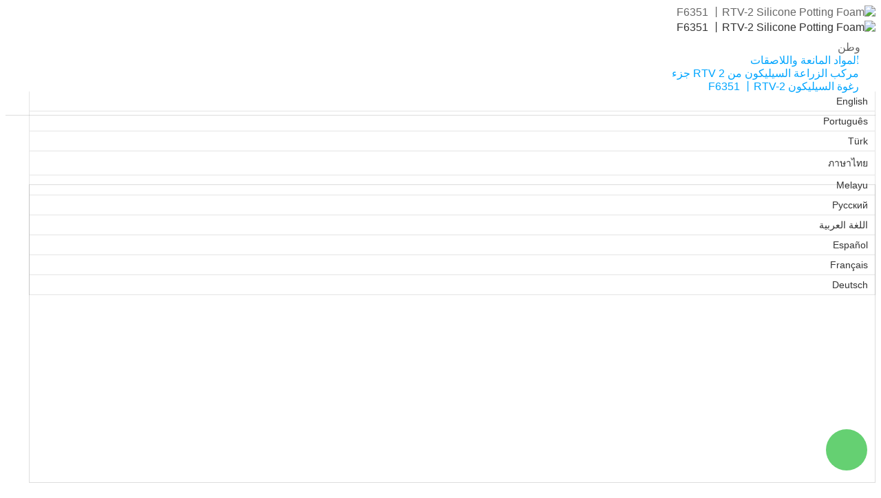

--- FILE ---
content_type: text/html
request_url: https://ar.jointas-chemical.com/product/f6351-rtv-2-silicone-potting-foam.html
body_size: 22609
content:
<!-- System:Digood Glocalsite v3 | Guid:lR8jkHVsoickBt3ah-3XGG| Host:854f8c74f5f384498c56c67d6dfc4849 | Package Expired At:2026-04-28 --><!-- Cached At:2025-11-25T13:35:39.585Z | Cache Path:lR8jkHVsoickBt3ah-3XGG/en-ar/df549e5bf196a2c2d8f4f90418ec021e--><!DOCTYPE html><!-- Status:Get | System:DigoodCMS(V5)[FrontCDN] | DomainType:TEST | RequestTime:2025-11-24 16:09:22 --><!--[if (gte IE 9)|!(IE)]><!--><html xmlns="https://www.w3.org/1999/xhtml" xml:lang="en" lang="ar" dir="rtl"><!--<![endif]--><head>
    
    <meta name="google-site-verification" content="B6PwduuyGpPlUE51PKJsSy5IbbBZxKEpiLH2YFkjKo4">
    
    <meta charset="UTF-8">
    <meta http-equiv="X-UA-Compatible" content="IE=edge,chrome=1">
    <meta name="viewport" content="width=device-width,initial-scale=1,minimum-scale=1,maximum-scale=1,user-scalable=no">
    <meta name="gs-verify" content="a68aaa9a4bfd21e5960eaf4c5d33b9f6">
    <!-- SEO BEGIN --><title>رغوة السيليكون F6351 丨RTV-2</title>
    <link rel="alternate" hreflang="en" href="https://www.jointas-chemical.com/product/f6351-rtv-2-silicone-potting-foam.html">
    <link rel="alternate" hreflang="pt" href="https://pt.jointas-chemical.com/product/f6351-rtv-2-silicone-potting-foam.html">
    <link rel="alternate" hreflang="tr" href="https://tr.jointas-chemical.com/product/f6351-rtv-2-silicone-potting-foam.html">
    <link rel="alternate" hreflang="th" href="https://th.jointas-chemical.com/product/f6351-rtv-2-silicone-potting-foam.html">
    <link rel="alternate" hreflang="ms" href="https://ms.jointas-chemical.com/product/f6351-rtv-2-silicone-potting-foam.html">
    <link rel="alternate" hreflang="ru" href="https://ru.jointas-chemical.com/product/f6351-rtv-2-silicone-potting-foam.html">
    <link rel="alternate" hreflang="ar" href="https://ar.jointas-chemical.com/product/f6351-rtv-2-silicone-potting-foam.html">
    <link rel="alternate" hreflang="es" href="https://es.jointas-chemical.com/product/f6351-rtv-2-silicone-potting-foam.html">
    <link rel="alternate" hreflang="fr" href="https://fr.jointas-chemical.com/product/f6351-rtv-2-silicone-potting-foam.html">
    <link rel="alternate" hreflang="de" href="https://de.jointas-chemical.com/product/f6351-rtv-2-silicone-potting-foam.html">
 
<meta name="keywords" content="رغوة السيليكون للزراعة"> 
<meta name="description" content="dg#d41d8cd98f00b204e9800998ecf8427e"> 
<meta property="og:type" content="website"> 
<meta property="og:title" content="Silicone Sealant, Water Based Paint Manufacturer Since 1989 | Jointas Chemical"> 
<meta property="og:site_name" content="Silicone Sealant, Water Based Paint Manufacturer Since 1989 | Jointas Chemical"> 
<meta property="og:description" content="F6351 is a medium viscosity two-component addition silicone
potting foam with UL94 V0 flame retardant grade. EU REACH
and RoHS certification requisi..."> 
<meta property="og:url" content="https://ar.jointas-chemical.com/product/f6351-rtv-2-silicone-potting-foam.html"> 
<meta property="og:image" content="//qiniu.digood-assets-fallback.work/672/image_1661497240_F6351-丨RTV-2-Silicone-Potting-Foam.png"> 
<meta property="og:name" content="F6351 丨RTV-2 Silicone Potting Foam"> 
<link rel="shortcut icon" href="//qiniu.digood-assets-fallback.work/672/image_1638601985_logo_rgb.png"> 
<meta name="author" content="ChuangPeng"> 
<!-- SEO END --> 
    <script>
        var cookie_config = {
            expires: 18,
            closeExpires: 7,
            personalize: true,
            description: 'We use cookies and similar tools to provide our services. If you don't want to accept all cookies, click Personalize cookies.',
            personalizeButton: 'Personalize cookies',
            acceptButton: 'Accept',
            rejectButton: 'Reject',
            saveButton: 'Save',
            cookiePolicy: {
                title: 'Personalize cookies',
                                            content: [{"disable":true,"title":"Essential cookies (Required)","content":"These cookies are strictly necessary to enable access and use of our Platform. They provide necessary functionality to ensure the proper performance, security and functionality of our Platform. These cookies cannot be disabled."},{"disable":0,"name":"analytics_storage","title":"Analytical cookies","content":"These cookies help us determine and understand how users interact with and use our Platform."},{"disable":0,"name":"ad_personalization,ad_user_data","title":"Personalization cookies","content":"We use these cookies to make advertising messages more relevant to you. These cookies also perform functions like preventing the same ad from continuously reappearing, ensuring that ads are properly displayed for advertisers, and in some cases selecting advertisements that are based on your interests."},{"disable":0,"name":"ad_storage","title":"Marketing cookies","content":"These cookies help us to provide you with more targeted and relevant marketing and evaluate the effectiveness of our marketing communications by monitoring open rate and conversions."},{"disable":0,"name":"social_storage","title":"Social networking cookies","content":"We use these cookies to enable you to share pages and content that you find interesting on our Platform through third-party social networks and other websites."}]                                
            }
        };
    </script>
    <script src="https://v7-upload.digoodcms.com/assets/cookie@2.10/cookies.js"></script>
    <script src="https://v7-upload.digoodcms.com/assets/cookie@2.10/cookies-policy.js"></script>

    <!-- Global site tag (gtag.js) - Google Analytics -->
    <script async="" src="https://www.googletagmanager.com/gtag/js?id=G-MQ2EWJ8YXD"></script>
    <script>
        window.dataLayer = window.dataLayer || [];
        function gtag(){dataLayer.push(arguments);}
        gtag('js', new Date());

        gtag('config', 'G-MQ2EWJ8YXD');
        gtag('config', 'AW-447394152',{'allow_enhanced_conversions': true});
    </script>
    
<!-- Event snippet for 邮箱 conversion page -->
<script>     
window.addEventListener('load',function(event){
    document.querySelectorAll('a[href^="mailto:"]').forEach(function(e){
        e.addEventListener('click',function(){                    
            gtag('event', 'conversion', {'send_to': 'AW-447394152/t-yOCNWzyKMCEOjiqtUB'});
        });
    });     
}); 
</script>
<!-- Event snippet for 浏览About页面 conversion page -->
<script>
window.addEventListener("load", function(event){
	if(window.location.href.includes("about-us")){
        gtag('event', 'conversion', {'send_to': 'AW-447394152/cD__CMCKkJgYEOjiqtUB'});
   }
});
</script>
<!-- Event snippet for 浏览contact us 页面 conversion page -->
<script>
window.addEventListener("load", function(event){
	if(window.location.href.includes("contact-us")){
        gtag('event', 'conversion', {'send_to': 'AW-447394152/2y5aCMOKkJgYEOjiqtUB'});
   }
});
</script>

<!-- Event snippet for 点击view details conversion page -->
<script>
window.addEventListener("load", function(event){
	document.querySelectorAll(".projects_list_item_link").forEach(function(e){
		e.addEventListener('click',function(){
			gtag('event', 'conversion', {'send_to': 'AW-447394152/91e2CMaKkJgYEOjiqtUB'});
		});
	});
});
</script>
    <script>
        window.addEventListener('DOMContentLoaded', function(event){
            document.querySelectorAll('a[href*="mailto"]').forEach(function(e){    
                e.addEventListener('click', function(e){            
             
                       gtag('event', "email", {
                         'event_category': "engagement",
                         'event_action': "email",
                    });
    
                });
            });
        });
    </script>
    
    
    
    <!-- Google tag (gtag.js) -->
<script async="" src="https://www.googletagmanager.com/gtag/js?id=AW-447394152"></script>
<script>
  window.dataLayer = window.dataLayer || [];
  function gtag(){dataLayer.push(arguments);}
  gtag('js', new Date());

  gtag('config', 'AW-447394152', {'allow_enhanced_conversions':true});
</script>



<script>
    window.addEventListener('load', function (event) {
        document.addEventListener('click', function (e) {
            var button = e.target.closest('[type="submit"]');
            if (button === null) return;
            var form = button.closest('form');
            if (form !== null) {
                var name = form.querySelector("[name='name']").value.trim();
                var email = form.querySelector("[name='email']").value.trim();
                var tel = form.querySelector("[name='tel']").value.trim();
                var message = form.querySelector("[name='message']").value.trim();
                var textlength = message.length;
                var mailformat = /^\w+([\.-]?\w+)@\w+([\.-]?\w+)(\.\w{2,3})+$/;
                if (name !== "" && tel !== "" && message.length >= 10 && email.match(mailformat)) {
                    gtag('set', 'user_data', { 'email': email })
                    gtag('event', 'conversion', { 'send_to': 'AW-447394152/lLeaCNPdx6MCEOjiqtUB' });
                }
            }
        });
    });
</script>

<script>
    window.addEventListener('load', function (event) {
        document.addEventListener('click', function (e) {
            var button = e.target.closest('[type="submit"]');
            if (button === null) return;
            var form = button.closest('form');
            if (form !== null) {
                var name = form.querySelector("[name='contact[fullname]']").value.trim();
                var email = form.querySelector("[name='email']").value.trim();
                var message = form.querySelector("[name='message']").value.trim();
                var textlength = message.length;
                var mailformat = /^\w+([\.-]?\w+)@\w+([\.-]?\w+)(\.\w{2,3})+$/;
                if (name !== "" && textlength>=10 && email.match(mailformat)) {
                    gtag('set', 'user_data', { 'email': email })
                    gtag('event', 'conversion', { 'send_to': 'AW-447394152/lLeaCNPdx6MCEOjiqtUB' });
                }
            }
        });
    });
</script>
    
    
    
    
    
        
        
    <link rel="stylesheet" href="https://v7-dashboard-assets.digoodcms.com/bootstrap/4.5.0/dist/css/bootstrap.min.css">
    <link rel="stylesheet" href="https://v7-dashboard-assets.digoodcms.com/fancybox/3.5.7/jquery.fancybox.min.css">
    <link rel="stylesheet" href="https://v7-dashboard-assets.digoocms.com/font-awesome/4.7.0/css/font-awesome.min.css">
    <link rel="stylesheet" href="https://v7-dashboard-assets.digoodcms.com/flag-icons/3.5.0/css/flag-icon.min.css">
    <link rel="stylesheet" href="https://v7-dashboard-assets.digoodcms.com/Swiper/6.0.4/swiper-bundle.css">
    <link rel="stylesheet" href="https://v7-upload.digoodcms.com/assets/cookie@2.10/cookie.css">
    
    <style type="text/css">@font-face {font-family:Roboto;font-style:normal;font-weight:100;src:url(/cf-fonts/s/roboto/5.0.11/vietnamese/100/normal.woff2);unicode-range:U+0102-0103,U+0110-0111,U+0128-0129,U+0168-0169,U+01A0-01A1,U+01AF-01B0,U+0300-0301,U+0303-0304,U+0308-0309,U+0323,U+0329,U+1EA0-1EF9,U+20AB;font-display:swap;}@font-face {font-family:Roboto;font-style:normal;font-weight:100;src:url(/cf-fonts/s/roboto/5.0.11/greek/100/normal.woff2);unicode-range:U+0370-03FF;font-display:swap;}@font-face {font-family:Roboto;font-style:normal;font-weight:100;src:url(/cf-fonts/s/roboto/5.0.11/cyrillic-ext/100/normal.woff2);unicode-range:U+0460-052F,U+1C80-1C88,U+20B4,U+2DE0-2DFF,U+A640-A69F,U+FE2E-FE2F;font-display:swap;}@font-face {font-family:Roboto;font-style:normal;font-weight:100;src:url(/cf-fonts/s/roboto/5.0.11/latin/100/normal.woff2);unicode-range:U+0000-00FF,U+0131,U+0152-0153,U+02BB-02BC,U+02C6,U+02DA,U+02DC,U+0304,U+0308,U+0329,U+2000-206F,U+2074,U+20AC,U+2122,U+2191,U+2193,U+2212,U+2215,U+FEFF,U+FFFD;font-display:swap;}@font-face {font-family:Roboto;font-style:normal;font-weight:100;src:url(/cf-fonts/s/roboto/5.0.11/latin-ext/100/normal.woff2);unicode-range:U+0100-02AF,U+0304,U+0308,U+0329,U+1E00-1E9F,U+1EF2-1EFF,U+2020,U+20A0-20AB,U+20AD-20CF,U+2113,U+2C60-2C7F,U+A720-A7FF;font-display:swap;}@font-face {font-family:Roboto;font-style:normal;font-weight:100;src:url(/cf-fonts/s/roboto/5.0.11/cyrillic/100/normal.woff2);unicode-range:U+0301,U+0400-045F,U+0490-0491,U+04B0-04B1,U+2116;font-display:swap;}@font-face {font-family:Roboto;font-style:normal;font-weight:100;src:url(/cf-fonts/s/roboto/5.0.11/greek-ext/100/normal.woff2);unicode-range:U+1F00-1FFF;font-display:swap;}@font-face {font-family:Roboto;font-style:normal;font-weight:300;src:url(/cf-fonts/s/roboto/5.0.11/latin-ext/300/normal.woff2);unicode-range:U+0100-02AF,U+0304,U+0308,U+0329,U+1E00-1E9F,U+1EF2-1EFF,U+2020,U+20A0-20AB,U+20AD-20CF,U+2113,U+2C60-2C7F,U+A720-A7FF;font-display:swap;}@font-face {font-family:Roboto;font-style:normal;font-weight:300;src:url(/cf-fonts/s/roboto/5.0.11/cyrillic-ext/300/normal.woff2);unicode-range:U+0460-052F,U+1C80-1C88,U+20B4,U+2DE0-2DFF,U+A640-A69F,U+FE2E-FE2F;font-display:swap;}@font-face {font-family:Roboto;font-style:normal;font-weight:300;src:url(/cf-fonts/s/roboto/5.0.11/greek-ext/300/normal.woff2);unicode-range:U+1F00-1FFF;font-display:swap;}@font-face {font-family:Roboto;font-style:normal;font-weight:300;src:url(/cf-fonts/s/roboto/5.0.11/vietnamese/300/normal.woff2);unicode-range:U+0102-0103,U+0110-0111,U+0128-0129,U+0168-0169,U+01A0-01A1,U+01AF-01B0,U+0300-0301,U+0303-0304,U+0308-0309,U+0323,U+0329,U+1EA0-1EF9,U+20AB;font-display:swap;}@font-face {font-family:Roboto;font-style:normal;font-weight:300;src:url(/cf-fonts/s/roboto/5.0.11/greek/300/normal.woff2);unicode-range:U+0370-03FF;font-display:swap;}@font-face {font-family:Roboto;font-style:normal;font-weight:300;src:url(/cf-fonts/s/roboto/5.0.11/latin/300/normal.woff2);unicode-range:U+0000-00FF,U+0131,U+0152-0153,U+02BB-02BC,U+02C6,U+02DA,U+02DC,U+0304,U+0308,U+0329,U+2000-206F,U+2074,U+20AC,U+2122,U+2191,U+2193,U+2212,U+2215,U+FEFF,U+FFFD;font-display:swap;}@font-face {font-family:Roboto;font-style:normal;font-weight:300;src:url(/cf-fonts/s/roboto/5.0.11/cyrillic/300/normal.woff2);unicode-range:U+0301,U+0400-045F,U+0490-0491,U+04B0-04B1,U+2116;font-display:swap;}@font-face {font-family:Roboto;font-style:normal;font-weight:400;src:url(/cf-fonts/s/roboto/5.0.11/latin-ext/400/normal.woff2);unicode-range:U+0100-02AF,U+0304,U+0308,U+0329,U+1E00-1E9F,U+1EF2-1EFF,U+2020,U+20A0-20AB,U+20AD-20CF,U+2113,U+2C60-2C7F,U+A720-A7FF;font-display:swap;}@font-face {font-family:Roboto;font-style:normal;font-weight:400;src:url(/cf-fonts/s/roboto/5.0.11/cyrillic/400/normal.woff2);unicode-range:U+0301,U+0400-045F,U+0490-0491,U+04B0-04B1,U+2116;font-display:swap;}@font-face {font-family:Roboto;font-style:normal;font-weight:400;src:url(/cf-fonts/s/roboto/5.0.11/greek-ext/400/normal.woff2);unicode-range:U+1F00-1FFF;font-display:swap;}@font-face {font-family:Roboto;font-style:normal;font-weight:400;src:url(/cf-fonts/s/roboto/5.0.11/latin/400/normal.woff2);unicode-range:U+0000-00FF,U+0131,U+0152-0153,U+02BB-02BC,U+02C6,U+02DA,U+02DC,U+0304,U+0308,U+0329,U+2000-206F,U+2074,U+20AC,U+2122,U+2191,U+2193,U+2212,U+2215,U+FEFF,U+FFFD;font-display:swap;}@font-face {font-family:Roboto;font-style:normal;font-weight:400;src:url(/cf-fonts/s/roboto/5.0.11/vietnamese/400/normal.woff2);unicode-range:U+0102-0103,U+0110-0111,U+0128-0129,U+0168-0169,U+01A0-01A1,U+01AF-01B0,U+0300-0301,U+0303-0304,U+0308-0309,U+0323,U+0329,U+1EA0-1EF9,U+20AB;font-display:swap;}@font-face {font-family:Roboto;font-style:normal;font-weight:400;src:url(/cf-fonts/s/roboto/5.0.11/greek/400/normal.woff2);unicode-range:U+0370-03FF;font-display:swap;}@font-face {font-family:Roboto;font-style:normal;font-weight:400;src:url(/cf-fonts/s/roboto/5.0.11/cyrillic-ext/400/normal.woff2);unicode-range:U+0460-052F,U+1C80-1C88,U+20B4,U+2DE0-2DFF,U+A640-A69F,U+FE2E-FE2F;font-display:swap;}@font-face {font-family:Roboto;font-style:normal;font-weight:500;src:url(/cf-fonts/s/roboto/5.0.11/latin-ext/500/normal.woff2);unicode-range:U+0100-02AF,U+0304,U+0308,U+0329,U+1E00-1E9F,U+1EF2-1EFF,U+2020,U+20A0-20AB,U+20AD-20CF,U+2113,U+2C60-2C7F,U+A720-A7FF;font-display:swap;}@font-face {font-family:Roboto;font-style:normal;font-weight:500;src:url(/cf-fonts/s/roboto/5.0.11/cyrillic/500/normal.woff2);unicode-range:U+0301,U+0400-045F,U+0490-0491,U+04B0-04B1,U+2116;font-display:swap;}@font-face {font-family:Roboto;font-style:normal;font-weight:500;src:url(/cf-fonts/s/roboto/5.0.11/cyrillic-ext/500/normal.woff2);unicode-range:U+0460-052F,U+1C80-1C88,U+20B4,U+2DE0-2DFF,U+A640-A69F,U+FE2E-FE2F;font-display:swap;}@font-face {font-family:Roboto;font-style:normal;font-weight:500;src:url(/cf-fonts/s/roboto/5.0.11/greek/500/normal.woff2);unicode-range:U+0370-03FF;font-display:swap;}@font-face {font-family:Roboto;font-style:normal;font-weight:500;src:url(/cf-fonts/s/roboto/5.0.11/latin/500/normal.woff2);unicode-range:U+0000-00FF,U+0131,U+0152-0153,U+02BB-02BC,U+02C6,U+02DA,U+02DC,U+0304,U+0308,U+0329,U+2000-206F,U+2074,U+20AC,U+2122,U+2191,U+2193,U+2212,U+2215,U+FEFF,U+FFFD;font-display:swap;}@font-face {font-family:Roboto;font-style:normal;font-weight:500;src:url(/cf-fonts/s/roboto/5.0.11/vietnamese/500/normal.woff2);unicode-range:U+0102-0103,U+0110-0111,U+0128-0129,U+0168-0169,U+01A0-01A1,U+01AF-01B0,U+0300-0301,U+0303-0304,U+0308-0309,U+0323,U+0329,U+1EA0-1EF9,U+20AB;font-display:swap;}@font-face {font-family:Roboto;font-style:normal;font-weight:500;src:url(/cf-fonts/s/roboto/5.0.11/greek-ext/500/normal.woff2);unicode-range:U+1F00-1FFF;font-display:swap;}@font-face {font-family:Roboto;font-style:normal;font-weight:700;src:url(/cf-fonts/s/roboto/5.0.11/greek-ext/700/normal.woff2);unicode-range:U+1F00-1FFF;font-display:swap;}@font-face {font-family:Roboto;font-style:normal;font-weight:700;src:url(/cf-fonts/s/roboto/5.0.11/latin/700/normal.woff2);unicode-range:U+0000-00FF,U+0131,U+0152-0153,U+02BB-02BC,U+02C6,U+02DA,U+02DC,U+0304,U+0308,U+0329,U+2000-206F,U+2074,U+20AC,U+2122,U+2191,U+2193,U+2212,U+2215,U+FEFF,U+FFFD;font-display:swap;}@font-face {font-family:Roboto;font-style:normal;font-weight:700;src:url(/cf-fonts/s/roboto/5.0.11/latin-ext/700/normal.woff2);unicode-range:U+0100-02AF,U+0304,U+0308,U+0329,U+1E00-1E9F,U+1EF2-1EFF,U+2020,U+20A0-20AB,U+20AD-20CF,U+2113,U+2C60-2C7F,U+A720-A7FF;font-display:swap;}@font-face {font-family:Roboto;font-style:normal;font-weight:700;src:url(/cf-fonts/s/roboto/5.0.11/cyrillic/700/normal.woff2);unicode-range:U+0301,U+0400-045F,U+0490-0491,U+04B0-04B1,U+2116;font-display:swap;}@font-face {font-family:Roboto;font-style:normal;font-weight:700;src:url(/cf-fonts/s/roboto/5.0.11/vietnamese/700/normal.woff2);unicode-range:U+0102-0103,U+0110-0111,U+0128-0129,U+0168-0169,U+01A0-01A1,U+01AF-01B0,U+0300-0301,U+0303-0304,U+0308-0309,U+0323,U+0329,U+1EA0-1EF9,U+20AB;font-display:swap;}@font-face {font-family:Roboto;font-style:normal;font-weight:700;src:url(/cf-fonts/s/roboto/5.0.11/greek/700/normal.woff2);unicode-range:U+0370-03FF;font-display:swap;}@font-face {font-family:Roboto;font-style:normal;font-weight:700;src:url(/cf-fonts/s/roboto/5.0.11/cyrillic-ext/700/normal.woff2);unicode-range:U+0460-052F,U+1C80-1C88,U+20B4,U+2DE0-2DFF,U+A640-A69F,U+FE2E-FE2F;font-display:swap;}@font-face {font-family:Roboto;font-style:normal;font-weight:900;src:url(/cf-fonts/s/roboto/5.0.11/vietnamese/900/normal.woff2);unicode-range:U+0102-0103,U+0110-0111,U+0128-0129,U+0168-0169,U+01A0-01A1,U+01AF-01B0,U+0300-0301,U+0303-0304,U+0308-0309,U+0323,U+0329,U+1EA0-1EF9,U+20AB;font-display:swap;}@font-face {font-family:Roboto;font-style:normal;font-weight:900;src:url(/cf-fonts/s/roboto/5.0.11/cyrillic-ext/900/normal.woff2);unicode-range:U+0460-052F,U+1C80-1C88,U+20B4,U+2DE0-2DFF,U+A640-A69F,U+FE2E-FE2F;font-display:swap;}@font-face {font-family:Roboto;font-style:normal;font-weight:900;src:url(/cf-fonts/s/roboto/5.0.11/greek/900/normal.woff2);unicode-range:U+0370-03FF;font-display:swap;}@font-face {font-family:Roboto;font-style:normal;font-weight:900;src:url(/cf-fonts/s/roboto/5.0.11/latin/900/normal.woff2);unicode-range:U+0000-00FF,U+0131,U+0152-0153,U+02BB-02BC,U+02C6,U+02DA,U+02DC,U+0304,U+0308,U+0329,U+2000-206F,U+2074,U+20AC,U+2122,U+2191,U+2193,U+2212,U+2215,U+FEFF,U+FFFD;font-display:swap;}@font-face {font-family:Roboto;font-style:normal;font-weight:900;src:url(/cf-fonts/s/roboto/5.0.11/latin-ext/900/normal.woff2);unicode-range:U+0100-02AF,U+0304,U+0308,U+0329,U+1E00-1E9F,U+1EF2-1EFF,U+2020,U+20A0-20AB,U+20AD-20CF,U+2113,U+2C60-2C7F,U+A720-A7FF;font-display:swap;}@font-face {font-family:Roboto;font-style:normal;font-weight:900;src:url(/cf-fonts/s/roboto/5.0.11/greek-ext/900/normal.woff2);unicode-range:U+1F00-1FFF;font-display:swap;}@font-face {font-family:Roboto;font-style:normal;font-weight:900;src:url(/cf-fonts/s/roboto/5.0.11/cyrillic/900/normal.woff2);unicode-range:U+0301,U+0400-045F,U+0490-0491,U+04B0-04B1,U+2116;font-display:swap;}@font-face {font-family:Roboto;font-style:italic;font-weight:100;src:url(/cf-fonts/s/roboto/5.0.11/latin/100/italic.woff2);unicode-range:U+0000-00FF,U+0131,U+0152-0153,U+02BB-02BC,U+02C6,U+02DA,U+02DC,U+0304,U+0308,U+0329,U+2000-206F,U+2074,U+20AC,U+2122,U+2191,U+2193,U+2212,U+2215,U+FEFF,U+FFFD;font-display:swap;}@font-face {font-family:Roboto;font-style:italic;font-weight:100;src:url(/cf-fonts/s/roboto/5.0.11/greek/100/italic.woff2);unicode-range:U+0370-03FF;font-display:swap;}@font-face {font-family:Roboto;font-style:italic;font-weight:100;src:url(/cf-fonts/s/roboto/5.0.11/cyrillic/100/italic.woff2);unicode-range:U+0301,U+0400-045F,U+0490-0491,U+04B0-04B1,U+2116;font-display:swap;}@font-face {font-family:Roboto;font-style:italic;font-weight:100;src:url(/cf-fonts/s/roboto/5.0.11/greek-ext/100/italic.woff2);unicode-range:U+1F00-1FFF;font-display:swap;}@font-face {font-family:Roboto;font-style:italic;font-weight:100;src:url(/cf-fonts/s/roboto/5.0.11/vietnamese/100/italic.woff2);unicode-range:U+0102-0103,U+0110-0111,U+0128-0129,U+0168-0169,U+01A0-01A1,U+01AF-01B0,U+0300-0301,U+0303-0304,U+0308-0309,U+0323,U+0329,U+1EA0-1EF9,U+20AB;font-display:swap;}@font-face {font-family:Roboto;font-style:italic;font-weight:100;src:url(/cf-fonts/s/roboto/5.0.11/cyrillic-ext/100/italic.woff2);unicode-range:U+0460-052F,U+1C80-1C88,U+20B4,U+2DE0-2DFF,U+A640-A69F,U+FE2E-FE2F;font-display:swap;}@font-face {font-family:Roboto;font-style:italic;font-weight:100;src:url(/cf-fonts/s/roboto/5.0.11/latin-ext/100/italic.woff2);unicode-range:U+0100-02AF,U+0304,U+0308,U+0329,U+1E00-1E9F,U+1EF2-1EFF,U+2020,U+20A0-20AB,U+20AD-20CF,U+2113,U+2C60-2C7F,U+A720-A7FF;font-display:swap;}@font-face {font-family:Roboto;font-style:italic;font-weight:300;src:url(/cf-fonts/s/roboto/5.0.11/greek-ext/300/italic.woff2);unicode-range:U+1F00-1FFF;font-display:swap;}@font-face {font-family:Roboto;font-style:italic;font-weight:300;src:url(/cf-fonts/s/roboto/5.0.11/latin/300/italic.woff2);unicode-range:U+0000-00FF,U+0131,U+0152-0153,U+02BB-02BC,U+02C6,U+02DA,U+02DC,U+0304,U+0308,U+0329,U+2000-206F,U+2074,U+20AC,U+2122,U+2191,U+2193,U+2212,U+2215,U+FEFF,U+FFFD;font-display:swap;}@font-face {font-family:Roboto;font-style:italic;font-weight:300;src:url(/cf-fonts/s/roboto/5.0.11/cyrillic/300/italic.woff2);unicode-range:U+0301,U+0400-045F,U+0490-0491,U+04B0-04B1,U+2116;font-display:swap;}@font-face {font-family:Roboto;font-style:italic;font-weight:300;src:url(/cf-fonts/s/roboto/5.0.11/greek/300/italic.woff2);unicode-range:U+0370-03FF;font-display:swap;}@font-face {font-family:Roboto;font-style:italic;font-weight:300;src:url(/cf-fonts/s/roboto/5.0.11/cyrillic-ext/300/italic.woff2);unicode-range:U+0460-052F,U+1C80-1C88,U+20B4,U+2DE0-2DFF,U+A640-A69F,U+FE2E-FE2F;font-display:swap;}@font-face {font-family:Roboto;font-style:italic;font-weight:300;src:url(/cf-fonts/s/roboto/5.0.11/latin-ext/300/italic.woff2);unicode-range:U+0100-02AF,U+0304,U+0308,U+0329,U+1E00-1E9F,U+1EF2-1EFF,U+2020,U+20A0-20AB,U+20AD-20CF,U+2113,U+2C60-2C7F,U+A720-A7FF;font-display:swap;}@font-face {font-family:Roboto;font-style:italic;font-weight:300;src:url(/cf-fonts/s/roboto/5.0.11/vietnamese/300/italic.woff2);unicode-range:U+0102-0103,U+0110-0111,U+0128-0129,U+0168-0169,U+01A0-01A1,U+01AF-01B0,U+0300-0301,U+0303-0304,U+0308-0309,U+0323,U+0329,U+1EA0-1EF9,U+20AB;font-display:swap;}@font-face {font-family:Roboto;font-style:italic;font-weight:400;src:url(/cf-fonts/s/roboto/5.0.11/vietnamese/400/italic.woff2);unicode-range:U+0102-0103,U+0110-0111,U+0128-0129,U+0168-0169,U+01A0-01A1,U+01AF-01B0,U+0300-0301,U+0303-0304,U+0308-0309,U+0323,U+0329,U+1EA0-1EF9,U+20AB;font-display:swap;}@font-face {font-family:Roboto;font-style:italic;font-weight:400;src:url(/cf-fonts/s/roboto/5.0.11/latin-ext/400/italic.woff2);unicode-range:U+0100-02AF,U+0304,U+0308,U+0329,U+1E00-1E9F,U+1EF2-1EFF,U+2020,U+20A0-20AB,U+20AD-20CF,U+2113,U+2C60-2C7F,U+A720-A7FF;font-display:swap;}@font-face {font-family:Roboto;font-style:italic;font-weight:400;src:url(/cf-fonts/s/roboto/5.0.11/latin/400/italic.woff2);unicode-range:U+0000-00FF,U+0131,U+0152-0153,U+02BB-02BC,U+02C6,U+02DA,U+02DC,U+0304,U+0308,U+0329,U+2000-206F,U+2074,U+20AC,U+2122,U+2191,U+2193,U+2212,U+2215,U+FEFF,U+FFFD;font-display:swap;}@font-face {font-family:Roboto;font-style:italic;font-weight:400;src:url(/cf-fonts/s/roboto/5.0.11/cyrillic/400/italic.woff2);unicode-range:U+0301,U+0400-045F,U+0490-0491,U+04B0-04B1,U+2116;font-display:swap;}@font-face {font-family:Roboto;font-style:italic;font-weight:400;src:url(/cf-fonts/s/roboto/5.0.11/cyrillic-ext/400/italic.woff2);unicode-range:U+0460-052F,U+1C80-1C88,U+20B4,U+2DE0-2DFF,U+A640-A69F,U+FE2E-FE2F;font-display:swap;}@font-face {font-family:Roboto;font-style:italic;font-weight:400;src:url(/cf-fonts/s/roboto/5.0.11/greek/400/italic.woff2);unicode-range:U+0370-03FF;font-display:swap;}@font-face {font-family:Roboto;font-style:italic;font-weight:400;src:url(/cf-fonts/s/roboto/5.0.11/greek-ext/400/italic.woff2);unicode-range:U+1F00-1FFF;font-display:swap;}@font-face {font-family:Roboto;font-style:italic;font-weight:500;src:url(/cf-fonts/s/roboto/5.0.11/greek-ext/500/italic.woff2);unicode-range:U+1F00-1FFF;font-display:swap;}@font-face {font-family:Roboto;font-style:italic;font-weight:500;src:url(/cf-fonts/s/roboto/5.0.11/greek/500/italic.woff2);unicode-range:U+0370-03FF;font-display:swap;}@font-face {font-family:Roboto;font-style:italic;font-weight:500;src:url(/cf-fonts/s/roboto/5.0.11/latin/500/italic.woff2);unicode-range:U+0000-00FF,U+0131,U+0152-0153,U+02BB-02BC,U+02C6,U+02DA,U+02DC,U+0304,U+0308,U+0329,U+2000-206F,U+2074,U+20AC,U+2122,U+2191,U+2193,U+2212,U+2215,U+FEFF,U+FFFD;font-display:swap;}@font-face {font-family:Roboto;font-style:italic;font-weight:500;src:url(/cf-fonts/s/roboto/5.0.11/cyrillic/500/italic.woff2);unicode-range:U+0301,U+0400-045F,U+0490-0491,U+04B0-04B1,U+2116;font-display:swap;}@font-face {font-family:Roboto;font-style:italic;font-weight:500;src:url(/cf-fonts/s/roboto/5.0.11/latin-ext/500/italic.woff2);unicode-range:U+0100-02AF,U+0304,U+0308,U+0329,U+1E00-1E9F,U+1EF2-1EFF,U+2020,U+20A0-20AB,U+20AD-20CF,U+2113,U+2C60-2C7F,U+A720-A7FF;font-display:swap;}@font-face {font-family:Roboto;font-style:italic;font-weight:500;src:url(/cf-fonts/s/roboto/5.0.11/cyrillic-ext/500/italic.woff2);unicode-range:U+0460-052F,U+1C80-1C88,U+20B4,U+2DE0-2DFF,U+A640-A69F,U+FE2E-FE2F;font-display:swap;}@font-face {font-family:Roboto;font-style:italic;font-weight:500;src:url(/cf-fonts/s/roboto/5.0.11/vietnamese/500/italic.woff2);unicode-range:U+0102-0103,U+0110-0111,U+0128-0129,U+0168-0169,U+01A0-01A1,U+01AF-01B0,U+0300-0301,U+0303-0304,U+0308-0309,U+0323,U+0329,U+1EA0-1EF9,U+20AB;font-display:swap;}@font-face {font-family:Roboto;font-style:italic;font-weight:700;src:url(/cf-fonts/s/roboto/5.0.11/latin/700/italic.woff2);unicode-range:U+0000-00FF,U+0131,U+0152-0153,U+02BB-02BC,U+02C6,U+02DA,U+02DC,U+0304,U+0308,U+0329,U+2000-206F,U+2074,U+20AC,U+2122,U+2191,U+2193,U+2212,U+2215,U+FEFF,U+FFFD;font-display:swap;}@font-face {font-family:Roboto;font-style:italic;font-weight:700;src:url(/cf-fonts/s/roboto/5.0.11/latin-ext/700/italic.woff2);unicode-range:U+0100-02AF,U+0304,U+0308,U+0329,U+1E00-1E9F,U+1EF2-1EFF,U+2020,U+20A0-20AB,U+20AD-20CF,U+2113,U+2C60-2C7F,U+A720-A7FF;font-display:swap;}@font-face {font-family:Roboto;font-style:italic;font-weight:700;src:url(/cf-fonts/s/roboto/5.0.11/greek/700/italic.woff2);unicode-range:U+0370-03FF;font-display:swap;}@font-face {font-family:Roboto;font-style:italic;font-weight:700;src:url(/cf-fonts/s/roboto/5.0.11/vietnamese/700/italic.woff2);unicode-range:U+0102-0103,U+0110-0111,U+0128-0129,U+0168-0169,U+01A0-01A1,U+01AF-01B0,U+0300-0301,U+0303-0304,U+0308-0309,U+0323,U+0329,U+1EA0-1EF9,U+20AB;font-display:swap;}@font-face {font-family:Roboto;font-style:italic;font-weight:700;src:url(/cf-fonts/s/roboto/5.0.11/cyrillic/700/italic.woff2);unicode-range:U+0301,U+0400-045F,U+0490-0491,U+04B0-04B1,U+2116;font-display:swap;}@font-face {font-family:Roboto;font-style:italic;font-weight:700;src:url(/cf-fonts/s/roboto/5.0.11/cyrillic-ext/700/italic.woff2);unicode-range:U+0460-052F,U+1C80-1C88,U+20B4,U+2DE0-2DFF,U+A640-A69F,U+FE2E-FE2F;font-display:swap;}@font-face {font-family:Roboto;font-style:italic;font-weight:700;src:url(/cf-fonts/s/roboto/5.0.11/greek-ext/700/italic.woff2);unicode-range:U+1F00-1FFF;font-display:swap;}@font-face {font-family:Roboto;font-style:italic;font-weight:900;src:url(/cf-fonts/s/roboto/5.0.11/latin/900/italic.woff2);unicode-range:U+0000-00FF,U+0131,U+0152-0153,U+02BB-02BC,U+02C6,U+02DA,U+02DC,U+0304,U+0308,U+0329,U+2000-206F,U+2074,U+20AC,U+2122,U+2191,U+2193,U+2212,U+2215,U+FEFF,U+FFFD;font-display:swap;}@font-face {font-family:Roboto;font-style:italic;font-weight:900;src:url(/cf-fonts/s/roboto/5.0.11/latin-ext/900/italic.woff2);unicode-range:U+0100-02AF,U+0304,U+0308,U+0329,U+1E00-1E9F,U+1EF2-1EFF,U+2020,U+20A0-20AB,U+20AD-20CF,U+2113,U+2C60-2C7F,U+A720-A7FF;font-display:swap;}@font-face {font-family:Roboto;font-style:italic;font-weight:900;src:url(/cf-fonts/s/roboto/5.0.11/cyrillic-ext/900/italic.woff2);unicode-range:U+0460-052F,U+1C80-1C88,U+20B4,U+2DE0-2DFF,U+A640-A69F,U+FE2E-FE2F;font-display:swap;}@font-face {font-family:Roboto;font-style:italic;font-weight:900;src:url(/cf-fonts/s/roboto/5.0.11/cyrillic/900/italic.woff2);unicode-range:U+0301,U+0400-045F,U+0490-0491,U+04B0-04B1,U+2116;font-display:swap;}@font-face {font-family:Roboto;font-style:italic;font-weight:900;src:url(/cf-fonts/s/roboto/5.0.11/greek/900/italic.woff2);unicode-range:U+0370-03FF;font-display:swap;}@font-face {font-family:Roboto;font-style:italic;font-weight:900;src:url(/cf-fonts/s/roboto/5.0.11/vietnamese/900/italic.woff2);unicode-range:U+0102-0103,U+0110-0111,U+0128-0129,U+0168-0169,U+01A0-01A1,U+01AF-01B0,U+0300-0301,U+0303-0304,U+0308-0309,U+0323,U+0329,U+1EA0-1EF9,U+20AB;font-display:swap;}@font-face {font-family:Roboto;font-style:italic;font-weight:900;src:url(/cf-fonts/s/roboto/5.0.11/greek-ext/900/italic.woff2);unicode-range:U+1F00-1FFF;font-display:swap;}</style>

    
    <style type="text/css">@font-face {font-family:Open Sans;font-style:normal;font-weight:300;src:url(/cf-fonts/v/open-sans/5.0.20/vietnamese/wght/normal.woff2);unicode-range:U+0102-0103,U+0110-0111,U+0128-0129,U+0168-0169,U+01A0-01A1,U+01AF-01B0,U+0300-0301,U+0303-0304,U+0308-0309,U+0323,U+0329,U+1EA0-1EF9,U+20AB;font-display:swap;}@font-face {font-family:Open Sans;font-style:normal;font-weight:300;src:url(/cf-fonts/v/open-sans/5.0.20/hebrew/wght/normal.woff2);unicode-range:U+0590-05FF,U+200C-2010,U+20AA,U+25CC,U+FB1D-FB4F;font-display:swap;}@font-face {font-family:Open Sans;font-style:normal;font-weight:300;src:url(/cf-fonts/v/open-sans/5.0.20/cyrillic-ext/wght/normal.woff2);unicode-range:U+0460-052F,U+1C80-1C88,U+20B4,U+2DE0-2DFF,U+A640-A69F,U+FE2E-FE2F;font-display:swap;}@font-face {font-family:Open Sans;font-style:normal;font-weight:300;src:url(/cf-fonts/v/open-sans/5.0.20/cyrillic/wght/normal.woff2);unicode-range:U+0301,U+0400-045F,U+0490-0491,U+04B0-04B1,U+2116;font-display:swap;}@font-face {font-family:Open Sans;font-style:normal;font-weight:300;src:url(/cf-fonts/v/open-sans/5.0.20/latin/wght/normal.woff2);unicode-range:U+0000-00FF,U+0131,U+0152-0153,U+02BB-02BC,U+02C6,U+02DA,U+02DC,U+0304,U+0308,U+0329,U+2000-206F,U+2074,U+20AC,U+2122,U+2191,U+2193,U+2212,U+2215,U+FEFF,U+FFFD;font-display:swap;}@font-face {font-family:Open Sans;font-style:normal;font-weight:300;src:url(/cf-fonts/v/open-sans/5.0.20/greek/wght/normal.woff2);unicode-range:U+0370-03FF;font-display:swap;}@font-face {font-family:Open Sans;font-style:normal;font-weight:300;src:url(/cf-fonts/v/open-sans/5.0.20/greek-ext/wght/normal.woff2);unicode-range:U+1F00-1FFF;font-display:swap;}@font-face {font-family:Open Sans;font-style:normal;font-weight:300;src:url(/cf-fonts/v/open-sans/5.0.20/latin-ext/wght/normal.woff2);unicode-range:U+0100-02AF,U+0304,U+0308,U+0329,U+1E00-1E9F,U+1EF2-1EFF,U+2020,U+20A0-20AB,U+20AD-20CF,U+2113,U+2C60-2C7F,U+A720-A7FF;font-display:swap;}@font-face {font-family:Open Sans;font-style:normal;font-weight:400;src:url(/cf-fonts/v/open-sans/5.0.20/cyrillic/wght/normal.woff2);unicode-range:U+0301,U+0400-045F,U+0490-0491,U+04B0-04B1,U+2116;font-display:swap;}@font-face {font-family:Open Sans;font-style:normal;font-weight:400;src:url(/cf-fonts/v/open-sans/5.0.20/vietnamese/wght/normal.woff2);unicode-range:U+0102-0103,U+0110-0111,U+0128-0129,U+0168-0169,U+01A0-01A1,U+01AF-01B0,U+0300-0301,U+0303-0304,U+0308-0309,U+0323,U+0329,U+1EA0-1EF9,U+20AB;font-display:swap;}@font-face {font-family:Open Sans;font-style:normal;font-weight:400;src:url(/cf-fonts/v/open-sans/5.0.20/cyrillic-ext/wght/normal.woff2);unicode-range:U+0460-052F,U+1C80-1C88,U+20B4,U+2DE0-2DFF,U+A640-A69F,U+FE2E-FE2F;font-display:swap;}@font-face {font-family:Open Sans;font-style:normal;font-weight:400;src:url(/cf-fonts/v/open-sans/5.0.20/latin-ext/wght/normal.woff2);unicode-range:U+0100-02AF,U+0304,U+0308,U+0329,U+1E00-1E9F,U+1EF2-1EFF,U+2020,U+20A0-20AB,U+20AD-20CF,U+2113,U+2C60-2C7F,U+A720-A7FF;font-display:swap;}@font-face {font-family:Open Sans;font-style:normal;font-weight:400;src:url(/cf-fonts/v/open-sans/5.0.20/hebrew/wght/normal.woff2);unicode-range:U+0590-05FF,U+200C-2010,U+20AA,U+25CC,U+FB1D-FB4F;font-display:swap;}@font-face {font-family:Open Sans;font-style:normal;font-weight:400;src:url(/cf-fonts/v/open-sans/5.0.20/latin/wght/normal.woff2);unicode-range:U+0000-00FF,U+0131,U+0152-0153,U+02BB-02BC,U+02C6,U+02DA,U+02DC,U+0304,U+0308,U+0329,U+2000-206F,U+2074,U+20AC,U+2122,U+2191,U+2193,U+2212,U+2215,U+FEFF,U+FFFD;font-display:swap;}@font-face {font-family:Open Sans;font-style:normal;font-weight:400;src:url(/cf-fonts/v/open-sans/5.0.20/greek/wght/normal.woff2);unicode-range:U+0370-03FF;font-display:swap;}@font-face {font-family:Open Sans;font-style:normal;font-weight:400;src:url(/cf-fonts/v/open-sans/5.0.20/greek-ext/wght/normal.woff2);unicode-range:U+1F00-1FFF;font-display:swap;}@font-face {font-family:Open Sans;font-style:normal;font-weight:600;src:url(/cf-fonts/v/open-sans/5.0.20/vietnamese/wght/normal.woff2);unicode-range:U+0102-0103,U+0110-0111,U+0128-0129,U+0168-0169,U+01A0-01A1,U+01AF-01B0,U+0300-0301,U+0303-0304,U+0308-0309,U+0323,U+0329,U+1EA0-1EF9,U+20AB;font-display:swap;}@font-face {font-family:Open Sans;font-style:normal;font-weight:600;src:url(/cf-fonts/v/open-sans/5.0.20/cyrillic/wght/normal.woff2);unicode-range:U+0301,U+0400-045F,U+0490-0491,U+04B0-04B1,U+2116;font-display:swap;}@font-face {font-family:Open Sans;font-style:normal;font-weight:600;src:url(/cf-fonts/v/open-sans/5.0.20/hebrew/wght/normal.woff2);unicode-range:U+0590-05FF,U+200C-2010,U+20AA,U+25CC,U+FB1D-FB4F;font-display:swap;}@font-face {font-family:Open Sans;font-style:normal;font-weight:600;src:url(/cf-fonts/v/open-sans/5.0.20/cyrillic-ext/wght/normal.woff2);unicode-range:U+0460-052F,U+1C80-1C88,U+20B4,U+2DE0-2DFF,U+A640-A69F,U+FE2E-FE2F;font-display:swap;}@font-face {font-family:Open Sans;font-style:normal;font-weight:600;src:url(/cf-fonts/v/open-sans/5.0.20/latin/wght/normal.woff2);unicode-range:U+0000-00FF,U+0131,U+0152-0153,U+02BB-02BC,U+02C6,U+02DA,U+02DC,U+0304,U+0308,U+0329,U+2000-206F,U+2074,U+20AC,U+2122,U+2191,U+2193,U+2212,U+2215,U+FEFF,U+FFFD;font-display:swap;}@font-face {font-family:Open Sans;font-style:normal;font-weight:600;src:url(/cf-fonts/v/open-sans/5.0.20/latin-ext/wght/normal.woff2);unicode-range:U+0100-02AF,U+0304,U+0308,U+0329,U+1E00-1E9F,U+1EF2-1EFF,U+2020,U+20A0-20AB,U+20AD-20CF,U+2113,U+2C60-2C7F,U+A720-A7FF;font-display:swap;}@font-face {font-family:Open Sans;font-style:normal;font-weight:600;src:url(/cf-fonts/v/open-sans/5.0.20/greek-ext/wght/normal.woff2);unicode-range:U+1F00-1FFF;font-display:swap;}@font-face {font-family:Open Sans;font-style:normal;font-weight:600;src:url(/cf-fonts/v/open-sans/5.0.20/greek/wght/normal.woff2);unicode-range:U+0370-03FF;font-display:swap;}@font-face {font-family:Open Sans;font-style:normal;font-weight:700;src:url(/cf-fonts/v/open-sans/5.0.20/latin/wght/normal.woff2);unicode-range:U+0000-00FF,U+0131,U+0152-0153,U+02BB-02BC,U+02C6,U+02DA,U+02DC,U+0304,U+0308,U+0329,U+2000-206F,U+2074,U+20AC,U+2122,U+2191,U+2193,U+2212,U+2215,U+FEFF,U+FFFD;font-display:swap;}@font-face {font-family:Open Sans;font-style:normal;font-weight:700;src:url(/cf-fonts/v/open-sans/5.0.20/vietnamese/wght/normal.woff2);unicode-range:U+0102-0103,U+0110-0111,U+0128-0129,U+0168-0169,U+01A0-01A1,U+01AF-01B0,U+0300-0301,U+0303-0304,U+0308-0309,U+0323,U+0329,U+1EA0-1EF9,U+20AB;font-display:swap;}@font-face {font-family:Open Sans;font-style:normal;font-weight:700;src:url(/cf-fonts/v/open-sans/5.0.20/greek/wght/normal.woff2);unicode-range:U+0370-03FF;font-display:swap;}@font-face {font-family:Open Sans;font-style:normal;font-weight:700;src:url(/cf-fonts/v/open-sans/5.0.20/greek-ext/wght/normal.woff2);unicode-range:U+1F00-1FFF;font-display:swap;}@font-face {font-family:Open Sans;font-style:normal;font-weight:700;src:url(/cf-fonts/v/open-sans/5.0.20/latin-ext/wght/normal.woff2);unicode-range:U+0100-02AF,U+0304,U+0308,U+0329,U+1E00-1E9F,U+1EF2-1EFF,U+2020,U+20A0-20AB,U+20AD-20CF,U+2113,U+2C60-2C7F,U+A720-A7FF;font-display:swap;}@font-face {font-family:Open Sans;font-style:normal;font-weight:700;src:url(/cf-fonts/v/open-sans/5.0.20/hebrew/wght/normal.woff2);unicode-range:U+0590-05FF,U+200C-2010,U+20AA,U+25CC,U+FB1D-FB4F;font-display:swap;}@font-face {font-family:Open Sans;font-style:normal;font-weight:700;src:url(/cf-fonts/v/open-sans/5.0.20/cyrillic/wght/normal.woff2);unicode-range:U+0301,U+0400-045F,U+0490-0491,U+04B0-04B1,U+2116;font-display:swap;}@font-face {font-family:Open Sans;font-style:normal;font-weight:700;src:url(/cf-fonts/v/open-sans/5.0.20/cyrillic-ext/wght/normal.woff2);unicode-range:U+0460-052F,U+1C80-1C88,U+20B4,U+2DE0-2DFF,U+A640-A69F,U+FE2E-FE2F;font-display:swap;}@font-face {font-family:Open Sans;font-style:normal;font-weight:800;src:url(/cf-fonts/v/open-sans/5.0.20/latin-ext/wght/normal.woff2);unicode-range:U+0100-02AF,U+0304,U+0308,U+0329,U+1E00-1E9F,U+1EF2-1EFF,U+2020,U+20A0-20AB,U+20AD-20CF,U+2113,U+2C60-2C7F,U+A720-A7FF;font-display:swap;}@font-face {font-family:Open Sans;font-style:normal;font-weight:800;src:url(/cf-fonts/v/open-sans/5.0.20/vietnamese/wght/normal.woff2);unicode-range:U+0102-0103,U+0110-0111,U+0128-0129,U+0168-0169,U+01A0-01A1,U+01AF-01B0,U+0300-0301,U+0303-0304,U+0308-0309,U+0323,U+0329,U+1EA0-1EF9,U+20AB;font-display:swap;}@font-face {font-family:Open Sans;font-style:normal;font-weight:800;src:url(/cf-fonts/v/open-sans/5.0.20/latin/wght/normal.woff2);unicode-range:U+0000-00FF,U+0131,U+0152-0153,U+02BB-02BC,U+02C6,U+02DA,U+02DC,U+0304,U+0308,U+0329,U+2000-206F,U+2074,U+20AC,U+2122,U+2191,U+2193,U+2212,U+2215,U+FEFF,U+FFFD;font-display:swap;}@font-face {font-family:Open Sans;font-style:normal;font-weight:800;src:url(/cf-fonts/v/open-sans/5.0.20/greek-ext/wght/normal.woff2);unicode-range:U+1F00-1FFF;font-display:swap;}@font-face {font-family:Open Sans;font-style:normal;font-weight:800;src:url(/cf-fonts/v/open-sans/5.0.20/hebrew/wght/normal.woff2);unicode-range:U+0590-05FF,U+200C-2010,U+20AA,U+25CC,U+FB1D-FB4F;font-display:swap;}@font-face {font-family:Open Sans;font-style:normal;font-weight:800;src:url(/cf-fonts/v/open-sans/5.0.20/cyrillic/wght/normal.woff2);unicode-range:U+0301,U+0400-045F,U+0490-0491,U+04B0-04B1,U+2116;font-display:swap;}@font-face {font-family:Open Sans;font-style:normal;font-weight:800;src:url(/cf-fonts/v/open-sans/5.0.20/greek/wght/normal.woff2);unicode-range:U+0370-03FF;font-display:swap;}@font-face {font-family:Open Sans;font-style:normal;font-weight:800;src:url(/cf-fonts/v/open-sans/5.0.20/cyrillic-ext/wght/normal.woff2);unicode-range:U+0460-052F,U+1C80-1C88,U+20B4,U+2DE0-2DFF,U+A640-A69F,U+FE2E-FE2F;font-display:swap;}@font-face {font-family:Open Sans;font-style:italic;font-weight:300;src:url(/cf-fonts/v/open-sans/5.0.20/latin/wght/italic.woff2);unicode-range:U+0000-00FF,U+0131,U+0152-0153,U+02BB-02BC,U+02C6,U+02DA,U+02DC,U+0304,U+0308,U+0329,U+2000-206F,U+2074,U+20AC,U+2122,U+2191,U+2193,U+2212,U+2215,U+FEFF,U+FFFD;font-display:swap;}@font-face {font-family:Open Sans;font-style:italic;font-weight:300;src:url(/cf-fonts/v/open-sans/5.0.20/greek-ext/wght/italic.woff2);unicode-range:U+1F00-1FFF;font-display:swap;}@font-face {font-family:Open Sans;font-style:italic;font-weight:300;src:url(/cf-fonts/v/open-sans/5.0.20/hebrew/wght/italic.woff2);unicode-range:U+0590-05FF,U+200C-2010,U+20AA,U+25CC,U+FB1D-FB4F;font-display:swap;}@font-face {font-family:Open Sans;font-style:italic;font-weight:300;src:url(/cf-fonts/v/open-sans/5.0.20/latin-ext/wght/italic.woff2);unicode-range:U+0100-02AF,U+0304,U+0308,U+0329,U+1E00-1E9F,U+1EF2-1EFF,U+2020,U+20A0-20AB,U+20AD-20CF,U+2113,U+2C60-2C7F,U+A720-A7FF;font-display:swap;}@font-face {font-family:Open Sans;font-style:italic;font-weight:300;src:url(/cf-fonts/v/open-sans/5.0.20/vietnamese/wght/italic.woff2);unicode-range:U+0102-0103,U+0110-0111,U+0128-0129,U+0168-0169,U+01A0-01A1,U+01AF-01B0,U+0300-0301,U+0303-0304,U+0308-0309,U+0323,U+0329,U+1EA0-1EF9,U+20AB;font-display:swap;}@font-face {font-family:Open Sans;font-style:italic;font-weight:300;src:url(/cf-fonts/v/open-sans/5.0.20/greek/wght/italic.woff2);unicode-range:U+0370-03FF;font-display:swap;}@font-face {font-family:Open Sans;font-style:italic;font-weight:300;src:url(/cf-fonts/v/open-sans/5.0.20/cyrillic-ext/wght/italic.woff2);unicode-range:U+0460-052F,U+1C80-1C88,U+20B4,U+2DE0-2DFF,U+A640-A69F,U+FE2E-FE2F;font-display:swap;}@font-face {font-family:Open Sans;font-style:italic;font-weight:300;src:url(/cf-fonts/v/open-sans/5.0.20/cyrillic/wght/italic.woff2);unicode-range:U+0301,U+0400-045F,U+0490-0491,U+04B0-04B1,U+2116;font-display:swap;}@font-face {font-family:Open Sans;font-style:italic;font-weight:400;src:url(/cf-fonts/v/open-sans/5.0.20/greek/wght/italic.woff2);unicode-range:U+0370-03FF;font-display:swap;}@font-face {font-family:Open Sans;font-style:italic;font-weight:400;src:url(/cf-fonts/v/open-sans/5.0.20/hebrew/wght/italic.woff2);unicode-range:U+0590-05FF,U+200C-2010,U+20AA,U+25CC,U+FB1D-FB4F;font-display:swap;}@font-face {font-family:Open Sans;font-style:italic;font-weight:400;src:url(/cf-fonts/v/open-sans/5.0.20/cyrillic/wght/italic.woff2);unicode-range:U+0301,U+0400-045F,U+0490-0491,U+04B0-04B1,U+2116;font-display:swap;}@font-face {font-family:Open Sans;font-style:italic;font-weight:400;src:url(/cf-fonts/v/open-sans/5.0.20/vietnamese/wght/italic.woff2);unicode-range:U+0102-0103,U+0110-0111,U+0128-0129,U+0168-0169,U+01A0-01A1,U+01AF-01B0,U+0300-0301,U+0303-0304,U+0308-0309,U+0323,U+0329,U+1EA0-1EF9,U+20AB;font-display:swap;}@font-face {font-family:Open Sans;font-style:italic;font-weight:400;src:url(/cf-fonts/v/open-sans/5.0.20/cyrillic-ext/wght/italic.woff2);unicode-range:U+0460-052F,U+1C80-1C88,U+20B4,U+2DE0-2DFF,U+A640-A69F,U+FE2E-FE2F;font-display:swap;}@font-face {font-family:Open Sans;font-style:italic;font-weight:400;src:url(/cf-fonts/v/open-sans/5.0.20/latin/wght/italic.woff2);unicode-range:U+0000-00FF,U+0131,U+0152-0153,U+02BB-02BC,U+02C6,U+02DA,U+02DC,U+0304,U+0308,U+0329,U+2000-206F,U+2074,U+20AC,U+2122,U+2191,U+2193,U+2212,U+2215,U+FEFF,U+FFFD;font-display:swap;}@font-face {font-family:Open Sans;font-style:italic;font-weight:400;src:url(/cf-fonts/v/open-sans/5.0.20/latin-ext/wght/italic.woff2);unicode-range:U+0100-02AF,U+0304,U+0308,U+0329,U+1E00-1E9F,U+1EF2-1EFF,U+2020,U+20A0-20AB,U+20AD-20CF,U+2113,U+2C60-2C7F,U+A720-A7FF;font-display:swap;}@font-face {font-family:Open Sans;font-style:italic;font-weight:400;src:url(/cf-fonts/v/open-sans/5.0.20/greek-ext/wght/italic.woff2);unicode-range:U+1F00-1FFF;font-display:swap;}@font-face {font-family:Open Sans;font-style:italic;font-weight:600;src:url(/cf-fonts/v/open-sans/5.0.20/greek-ext/wght/italic.woff2);unicode-range:U+1F00-1FFF;font-display:swap;}@font-face {font-family:Open Sans;font-style:italic;font-weight:600;src:url(/cf-fonts/v/open-sans/5.0.20/greek/wght/italic.woff2);unicode-range:U+0370-03FF;font-display:swap;}@font-face {font-family:Open Sans;font-style:italic;font-weight:600;src:url(/cf-fonts/v/open-sans/5.0.20/cyrillic/wght/italic.woff2);unicode-range:U+0301,U+0400-045F,U+0490-0491,U+04B0-04B1,U+2116;font-display:swap;}@font-face {font-family:Open Sans;font-style:italic;font-weight:600;src:url(/cf-fonts/v/open-sans/5.0.20/latin/wght/italic.woff2);unicode-range:U+0000-00FF,U+0131,U+0152-0153,U+02BB-02BC,U+02C6,U+02DA,U+02DC,U+0304,U+0308,U+0329,U+2000-206F,U+2074,U+20AC,U+2122,U+2191,U+2193,U+2212,U+2215,U+FEFF,U+FFFD;font-display:swap;}@font-face {font-family:Open Sans;font-style:italic;font-weight:600;src:url(/cf-fonts/v/open-sans/5.0.20/latin-ext/wght/italic.woff2);unicode-range:U+0100-02AF,U+0304,U+0308,U+0329,U+1E00-1E9F,U+1EF2-1EFF,U+2020,U+20A0-20AB,U+20AD-20CF,U+2113,U+2C60-2C7F,U+A720-A7FF;font-display:swap;}@font-face {font-family:Open Sans;font-style:italic;font-weight:600;src:url(/cf-fonts/v/open-sans/5.0.20/cyrillic-ext/wght/italic.woff2);unicode-range:U+0460-052F,U+1C80-1C88,U+20B4,U+2DE0-2DFF,U+A640-A69F,U+FE2E-FE2F;font-display:swap;}@font-face {font-family:Open Sans;font-style:italic;font-weight:600;src:url(/cf-fonts/v/open-sans/5.0.20/hebrew/wght/italic.woff2);unicode-range:U+0590-05FF,U+200C-2010,U+20AA,U+25CC,U+FB1D-FB4F;font-display:swap;}@font-face {font-family:Open Sans;font-style:italic;font-weight:600;src:url(/cf-fonts/v/open-sans/5.0.20/vietnamese/wght/italic.woff2);unicode-range:U+0102-0103,U+0110-0111,U+0128-0129,U+0168-0169,U+01A0-01A1,U+01AF-01B0,U+0300-0301,U+0303-0304,U+0308-0309,U+0323,U+0329,U+1EA0-1EF9,U+20AB;font-display:swap;}@font-face {font-family:Open Sans;font-style:italic;font-weight:700;src:url(/cf-fonts/v/open-sans/5.0.20/latin-ext/wght/italic.woff2);unicode-range:U+0100-02AF,U+0304,U+0308,U+0329,U+1E00-1E9F,U+1EF2-1EFF,U+2020,U+20A0-20AB,U+20AD-20CF,U+2113,U+2C60-2C7F,U+A720-A7FF;font-display:swap;}@font-face {font-family:Open Sans;font-style:italic;font-weight:700;src:url(/cf-fonts/v/open-sans/5.0.20/cyrillic-ext/wght/italic.woff2);unicode-range:U+0460-052F,U+1C80-1C88,U+20B4,U+2DE0-2DFF,U+A640-A69F,U+FE2E-FE2F;font-display:swap;}@font-face {font-family:Open Sans;font-style:italic;font-weight:700;src:url(/cf-fonts/v/open-sans/5.0.20/cyrillic/wght/italic.woff2);unicode-range:U+0301,U+0400-045F,U+0490-0491,U+04B0-04B1,U+2116;font-display:swap;}@font-face {font-family:Open Sans;font-style:italic;font-weight:700;src:url(/cf-fonts/v/open-sans/5.0.20/greek/wght/italic.woff2);unicode-range:U+0370-03FF;font-display:swap;}@font-face {font-family:Open Sans;font-style:italic;font-weight:700;src:url(/cf-fonts/v/open-sans/5.0.20/greek-ext/wght/italic.woff2);unicode-range:U+1F00-1FFF;font-display:swap;}@font-face {font-family:Open Sans;font-style:italic;font-weight:700;src:url(/cf-fonts/v/open-sans/5.0.20/hebrew/wght/italic.woff2);unicode-range:U+0590-05FF,U+200C-2010,U+20AA,U+25CC,U+FB1D-FB4F;font-display:swap;}@font-face {font-family:Open Sans;font-style:italic;font-weight:700;src:url(/cf-fonts/v/open-sans/5.0.20/latin/wght/italic.woff2);unicode-range:U+0000-00FF,U+0131,U+0152-0153,U+02BB-02BC,U+02C6,U+02DA,U+02DC,U+0304,U+0308,U+0329,U+2000-206F,U+2074,U+20AC,U+2122,U+2191,U+2193,U+2212,U+2215,U+FEFF,U+FFFD;font-display:swap;}@font-face {font-family:Open Sans;font-style:italic;font-weight:700;src:url(/cf-fonts/v/open-sans/5.0.20/vietnamese/wght/italic.woff2);unicode-range:U+0102-0103,U+0110-0111,U+0128-0129,U+0168-0169,U+01A0-01A1,U+01AF-01B0,U+0300-0301,U+0303-0304,U+0308-0309,U+0323,U+0329,U+1EA0-1EF9,U+20AB;font-display:swap;}@font-face {font-family:Open Sans;font-style:italic;font-weight:800;src:url(/cf-fonts/v/open-sans/5.0.20/cyrillic-ext/wght/italic.woff2);unicode-range:U+0460-052F,U+1C80-1C88,U+20B4,U+2DE0-2DFF,U+A640-A69F,U+FE2E-FE2F;font-display:swap;}@font-face {font-family:Open Sans;font-style:italic;font-weight:800;src:url(/cf-fonts/v/open-sans/5.0.20/greek-ext/wght/italic.woff2);unicode-range:U+1F00-1FFF;font-display:swap;}@font-face {font-family:Open Sans;font-style:italic;font-weight:800;src:url(/cf-fonts/v/open-sans/5.0.20/vietnamese/wght/italic.woff2);unicode-range:U+0102-0103,U+0110-0111,U+0128-0129,U+0168-0169,U+01A0-01A1,U+01AF-01B0,U+0300-0301,U+0303-0304,U+0308-0309,U+0323,U+0329,U+1EA0-1EF9,U+20AB;font-display:swap;}@font-face {font-family:Open Sans;font-style:italic;font-weight:800;src:url(/cf-fonts/v/open-sans/5.0.20/latin/wght/italic.woff2);unicode-range:U+0000-00FF,U+0131,U+0152-0153,U+02BB-02BC,U+02C6,U+02DA,U+02DC,U+0304,U+0308,U+0329,U+2000-206F,U+2074,U+20AC,U+2122,U+2191,U+2193,U+2212,U+2215,U+FEFF,U+FFFD;font-display:swap;}@font-face {font-family:Open Sans;font-style:italic;font-weight:800;src:url(/cf-fonts/v/open-sans/5.0.20/latin-ext/wght/italic.woff2);unicode-range:U+0100-02AF,U+0304,U+0308,U+0329,U+1E00-1E9F,U+1EF2-1EFF,U+2020,U+20A0-20AB,U+20AD-20CF,U+2113,U+2C60-2C7F,U+A720-A7FF;font-display:swap;}@font-face {font-family:Open Sans;font-style:italic;font-weight:800;src:url(/cf-fonts/v/open-sans/5.0.20/hebrew/wght/italic.woff2);unicode-range:U+0590-05FF,U+200C-2010,U+20AA,U+25CC,U+FB1D-FB4F;font-display:swap;}@font-face {font-family:Open Sans;font-style:italic;font-weight:800;src:url(/cf-fonts/v/open-sans/5.0.20/cyrillic/wght/italic.woff2);unicode-range:U+0301,U+0400-045F,U+0490-0491,U+04B0-04B1,U+2116;font-display:swap;}@font-face {font-family:Open Sans;font-style:italic;font-weight:800;src:url(/cf-fonts/v/open-sans/5.0.20/greek/wght/italic.woff2);unicode-range:U+0370-03FF;font-display:swap;}</style>
    <!--<link rel="stylesheet" href="//v4-assets-test.goalsites.com/huangzd/assets/css/common.min.css">-->
    <link rel="stylesheet" href="//v4-assets.goalsites.com/huangzd/jointas/css/common.min.css">
    <link rel="stylesheet" href="//v4-assets.goalsites.com/huangzd/jointas/css/style.min.css">
    
    <!-- HTML5 shimand Respond.js for IE8 support of HTML5 elementsand media queries -->
    <!--[if lt IE 9]>
    <script src="https://v7-dashboard-assets.digoodcms.com/html5shiv/3.7.3/dist/html5shiv.min.js"></script>
    <script src="https://v7-dashboard-assets.digoodcms.com/Respond/1.4.2/dest/respond.min.js"></script>
    <![endif]-->
    
    <style>
    html{
        overflow-x: hidden;
    }
        * {
            /* font-family: 'Roboto', sans-serif !important; */
            font-family: Arial, Helvetica, sans-serif !important;
            word-break: break-word;
        }
        
        input::-webkit-inner-spin-button {
            -webkit-appearance: none;
        }

        input[type="number"] {
            -moz-appearance: textfield;
        }

        img {
            width: auto;
            height: auto;
        }

        .img-res img {
            width: auto;
            height: auto !important;
            max-width: 100% !important;
        }

        .fa {
            font-family: FontAwesome !important;
        }
        
        .clamp{
            display: -webkit-box;
            -webkit-box-orient: vertical;
            overflow: hidden;
            text-overflow: ellipsis;
            line-clamp: 1;
            -webkit-line-clamp: 1;
        }
        .clamp2{
            line-clamp: 2;
            -webkit-line-clamp: 2;
        }
        .clamp3{
            line-clamp: 3;
            -webkit-line-clamp: 3;
        }
        .clamp4{
            line-clamp: 4;
            -webkit-line-clamp: 4;
        }
        .clamp5{
            line-clamp: 5;
            -webkit-line-clamp: 5;
        }

        a {
            transition: all 0.5s;
        }

        a:focus,
        a:hover {
            color: var(--main-theme-color);
        }

        .btn-primary {
            color: #fff;
            background-color: var(--main-theme-color);
            border-color: var(--main-theme-color);
        }

        .btn-primary:hover {
            color: #fff;
            background-color: var(--main-theme-color);
            border-color: var(--main-theme-color);
        }

        .btn-primary.active,
        .btn-primary:active,
        .open>.dropdown-toggle.btn-primary {
            color: #fff;
            background-color: var(--main-theme-color);
            border-color: var(--main-theme-color);
        }

        .btn-primary.focus,
        .btn-primary:focus {
            color: #fff;
            background-color: var(--main-theme-color);
            border-color: var(--main-theme-color);
        }

        .btn-primary.active.focus,
        .btn-primary.active:focus,
        .btn-primary.active:hover,
        .btn-primary:active.focus,
        .btn-primary:active:focus,
        .btn-primary:active:hover,
        .open>.dropdown-toggle.btn-primary.focus,
        .open>.dropdown-toggle.btn-primary:focus,
        .open>.dropdown-toggle.btn-primary:hover {
            color: #fff;
            background-color: var(--main-theme-color);
            border-color: var(--main-theme-color);
        }
        
        table tr td, table tr th {
            padding: 6px 10px;
        }
        
        .article_content table {
            min-width: 100%;
            width: 1200px !important;
        }
        
        .site_header_bottom {
            top: 0;
        }
        
        .nav_menu .currentLoc > a {
            color: #fff;
        }
        
        .nav_menu li ul li.currentLoc > a {
            color: var(--main-theme-color);
        }
        
        .nav_menu .currentLoc > a::after {
            background-color: #fff;
        }
        
        .nav_menu > li > a::after {
            background-color: #fff;
        }
        
        .nav_menu > li:hover > a {
            color: #fff;
        }
        
        .m_lang_box a {
            color: #666;
            padding: 2px 12px;
            display: inline-block;
            text-decoration: none;
            border: 1px solid #666;
            margin-bottom: 10px;
            margin-right: 5px;
            font-size: 14px;
        }
        
        .scroll_to_top {
            position: fixed;
            right: 15px;
            z-index: 999;
            width: 50px;
            height: 50px;
            /*
            background: -o-linear-gradient(135deg, #ff5e15, #ff9b6e);
            background: linear-gradient(135deg, #ff5e15, #ff9b6e);
            */
            background: var(--main-theme-color);
            display: -webkit-box;
            display: -webkit-flex;
            display: -ms-flexbox;
            display: flex;
            -webkit-box-pack: center;
            -webkit-justify-content: center;
            -ms-flex-pack: center;
            justify-content: center;
            -webkit-box-align: center;
            -webkit-align-items: center;
            -ms-flex-align: center;
            align-items: center;
            color: white;
            font-size: 30px;
            border-radius: 50px;
            cursor: pointer;
            bottom: -50px;
            -webkit-transition: all 0.5s;
            -o-transition: all 0.5s;
            transition: all 0.5s;
            visibility: hidden;
            opacity: 0;
        }
        
        @media only screen and (min-width: 768px) {
            
        }
        
        /* RTL */
        
        [dir="rtl"] .nav_menu li ul li ul {
            left: auto;
            right: 100%;
        }
        
        
                .breadcrumb_title {
            
            color: #fff;
        }
        .breadcrumb_nav_img .text {
            font-size: 1.2rem;
        }

        .breadcrumb_nav_img {
            /* height: 300px; */
            position: relative;
        }
        [dir="rtl"] .breadcrumb_nav_list li i {
            margin-right: 0;
            margin-left: 4px;
        }
        
        [dir="rtl"] .breadcrumb_nav_list li {
            margin-left: 10px;
        }
                
        
                .breadcrumb_nav_list_wrap {
            position: absolute;
            right: 0;
            top: 50%;
            transform: translateY(-50%);
            z-index: 1;
        }

        .breadcrumb_nav_list,
        .breadcrumb_nav_list li {
            list-style: none;
            margin: 0;
            padding: 0;
        }

        .breadcrumb_nav_list li a {
            color: var(--main-theme-color);
        }

        .breadcrumb_nav_list li {
            margin-right: 10px;
        }
        
        .downloads_cat_links_wrap {
            border-bottom: 1px solid #ddd;
        }

        .downloads_cat_links_box {
            position: relative;
        }

        .downloads_cat_links,
        .downloads_cat_links li {
            margin: 0;
            padding: 0;
            list-style: none;
            position: relative;
        }

        .downloads_cat_links .active a {
            color: var(--main-theme-color);
        }

        .downloads_cat_links li {
            font-size: 18px;
            font-weight: 600;
            margin-right: 80px;
        }

        .downloads_cat_links li:last-child {
            margin-right: 0;
        }

        .downloads_cat_links li:hover::before {
            width: 100%;
        }

        .downloads_cat_links li:hover a {
            color: var(--main-theme-color);
        }

        .downloads_cat_links li::before {
            content: '';
            display: block;
            border-bottom: 3px solid var(--main-theme-color);
            position: absolute;
            bottom: -1px;
            width: 0;
            transition: all 0.2s;
        }

        .downloads_cat_links li.active::before {
            width: 100%;
        }

        .downloads_cat_links li a {
            color: #999;
            display: block;

            padding: 24px 0;
        }
        
        

        @media only screen and (max-width: 768px) {
            .breadcrumb_nav_list_wrap {
                position: static;
                transform: none;
            }
            .downloads_cat_links li {
                margin-right: 60px;
            }
            .site_header_bottom {
                padding: 6px 0;
            }
            .site_header_bottom .logo img {
                height: 20px;
            }
            .m-switch {
                font-size: 24px;
            }
        }

        @media only screen and (max-width: 767px) {
            .h2, h2 {
                font-size: 1.65rem;
            }
            .h3, h3 {
                font-size: 1.35rem;
            }
            .h4, h4 {
                font-size: 1.25rem;
            }
            .h5, h5 {
                font-size: 1.1rem;
            }
            
            .breadcrumb_title {
                font-size: 2rem;
            }
            .downloads_cat_links li {
                margin-right: 40px;
            }
            .breadcrumb_nav_img img {
                display: none;
            }
            .breadcrumb_nav_img {
                height: 300px;
                background: url('//qiniu.digood-assets-fallback.work/672/image_1614755569_banner_image.jpg');
                background-size: cover;
                background-repeat: no-repeat;
            }
            
        }
                
    </style>
    
    
    <!-- Event snippet for 底部座机 conversion page
In your html page, add the snippet and call gtag_report_conversion when someone clicks on the chosen link or button. -->
    <script>
        function gtag_report_conversion_one(url) {
            var callback = function () {
                if (typeof (url) != 'undefined') {
                    window.location = url;
                }
            };
            gtag('event', 'conversion', {
                'send_to': 'AW-447394152/z3phCLajyKMCEOjiqtUB',
                'event_callback': callback
            });
            return false;
        }
    </script>
    
    <!-- Event snippet for 底部邮箱 conversion page
In your html page, add the snippet and call gtag_report_conversion when someone clicks on the chosen link or button. -->

    <script>
        function gtag_report_conversion_two(url) {
            var callback = function () {
                if (typeof (url) != 'undefined') {
                    window.location = url;
                }
            };
            gtag('event', 'conversion', {
                'send_to': 'AW-447394152/t-yOCNWzyKMCEOjiqtUB',
                'event_callback': callback
            });
            return false;
        }
    </script>
    
</head>

<body>
    <!-- Yandex.Metrika counter -->
<script type="text/javascript">
   (function(m,e,t,r,i,k,a){m[i]=m[i]||function(){(m[i].a=m[i].a||[]).push(arguments)};
   m[i].l=1*new Date();
   for (var j = 0; j < document.scripts.length; j++) {if (document.scripts[j].src === r) { return; }}
   k=e.createElement(t),a=e.getElementsByTagName(t)[0],k.async=1,k.src=r,a.parentNode.insertBefore(k,a)})
   (window, document, "script", "https://mc.yandex.ru/metrika/tag.js", "ym");

   ym(92812897, "init", {
        clickmap:true,
        trackLinks:true,
        accurateTrackBounce:true
   });
</script>
<noscript class="noproxy notranslate"><div><img src="https://mc.yandex.ru/watch/92812897" style="position:absolute; left:-9999px;" alt=""></div></noscript>
<!-- /Yandex.Metrika counter -->
    <script src="https://v7-dashboard-assets.digoodcms.com/jquery/3.2.1/dist/jquery.min.js"></script>
    <script src="https://v7-dashboard-assets.digoodcms.com/Swiper/6.0.4/swiper-bundle.min.js"></script>
    
    <header class="site_header">
        <div class="site_header_bottom trans-dot3s">
            <div class="container-xl">
                <div class="site_main_nav d-flex align-items-center">
                    <figure class="logo"><a href="/">
                                                    <img src="//qiniu.digood-assets-fallback.work/672/image_1614822884_logo.png?imageView2/1/format/webp" alt="F6351 丨RTV-2 Silicone Potting Foam" loading="lazy" width="192" height="30">
                                                        </a>
                    </figure>
                    <nav class="nav_menu_box d-none d-lg-block">
                        <ul class="nav_menu text-uppercase">
                            
                            <!-- <li class="currentLoc"><a href="/">home</a></li> -->
                            <li class="notranslate"><a href="/">وطن</a></li>
                            
                                                                                            
                                                                                                        <li class="notranslate">
                                        <a href="/page/about-us.html">عن</a>
                                                                                    <ul>
                                                                                                                
                                                                                                        <li class="notranslate">
                                        <a href="/page/about-us.html">نظرة عامة على الشركة</a>
                                                                            </li>
                                                                                                        <li class="notranslate">
                                        <a href="/galleries/certification.html">شهاده</a>
                                                                            </li>
                                                                                                        <li class="notranslate">
                                        <a href="/page/talent-development.html">تطوير المواهب</a>
                                                                            </li>
                                                                                                        <li class="notranslate">
                                        <a href="/page/welfare.html">الرعايه</a>
                                                                            </li>
                                                                                                        <li class="notranslate">
                                        <a href="/downloads/downloads.html">TDS/MSDS</a>
                                                                            </li>
                                                                                                        </ul>
                                                                            </li>
                                                                                                        <li class="notranslate">
                                        <a href="/products/all.html">منتجات</a>
                                                                                    <ul>
                                                                                                                
                                                                                                        <li class="notranslate">
                                        <a href="/products/sealant-adhesives.html">المواد اللاصقة والمانعة</a>
                                                                            </li>
                                                                                                        <li class="notranslate">
                                        <a href="/products/water-based-coating.html">الطلاء المائي</a>
                                                                            </li>
                                                                                                        </ul>
                                                                            </li>
                                                                                                        <li class="notranslate">
                                        <a href="/projects/projects.html">المشاريع</a>
                                                                                    <ul>
                                                                                                                
                                                                                                        <li class="notranslate">
                                        <a href="/projects/international">المشاريع الدولية</a>
                                                                            </li>
                                                                                                        <li class="notranslate">
                                        <a href="/projects/domestic">المشاريع المحلية</a>
                                                                            </li>
                                                                                                        </ul>
                                                                            </li>
                                                                                                        <li class="notranslate">
                                        <a href="/page/tech-support.html">دعم</a>
                                                                            </li>
                                                                                                        <li class="notranslate">
                                        <a href="/articles/all.html">خبر</a>
                                                                                    <ul>
                                                                                                                
                                                                                                        <li class="notranslate">
                                        <a href="/articles/technical-articles.html">مقالات تقنية</a>
                                                                            </li>
                                                                                                        <li class="notranslate">
                                        <a href="/articles/activities.html">الانشطه</a>
                                                                            </li>
                                                                                                        <li class="notranslate">
                                        <a href="/articles/news-5.html">خبر</a>
                                                                            </li>
                                                                                                        </ul>
                                                                            </li>
                                                                                                        <li class="notranslate">
                                        <a href="/page/contact-us.html">تواصل معنا</a>
                                                                                    <ul>
                                                                                                                
                                                                                                        <li class="notranslate">
                                        <a href="/page/find-an-agent.html">ابحث عن وكيل</a>
                                                                            </li>
                                                                                                        <li class="notranslate">
                                        <a href="/page/sealant-manufacturer.html">كيفية العمل معنا</a>
                                                                            </li>
                                                                                                        </ul>
                                                                            </li>
                                                                                            
                                                        
                        </ul>
                    </nav>
                    <div class="d-flex align-items-center">

                        <div class="header_lang_box d-none d-md-flex justify-content-center align-items-center">
                            <div class="dropdown">
                                <button id="dLabel" class="header_lang_btn" type="button">
                                    <!-- 
                                    data-toggle="dropdown" aria-haspopup="true" aria-expanded="false"
                                    <i class="flag-icon flag-icon-us" style="margin-right: 4px;"></i> -->
                                    <span>اللغة</span>
                                    <i class="fa fa-angle-down"></i>
                                    <!-- 
                                    aria-labelledby="dLabel"
                                    <span class="caret" style="margin-left: 4px;"></span> -->
                                </button>
                                <ul class="dropdown-menu" toggle="false">
                                    
                                                                                                                                                            <li class="notranslate"><a href="https://www.jointas-chemical.com" class="trans-dot3s notranslate noproxy">
                                            <!-- <i class="flag-icon flag-icon-gb"></i> -->
                                            English</a></li>
                                                                                                                                                                                                                                                                                                                        <li class="notranslate"><a href="https://pt.jointas-chemical.com" class="trans-dot3s notranslate noproxy">
                                            <!-- <i class="flag-icon flag-icon-pt"></i> -->
                                            Português</a></li>
                                                                                                                                                                                                    <li class="notranslate"><a href="https://tr.jointas-chemical.com" class="trans-dot3s notranslate noproxy">
                                            <!-- <i class="flag-icon flag-icon-tr"></i> -->
                                            Türk</a></li>
                                                                                                                                                                                                    <li class="notranslate"><a href="https://th.jointas-chemical.com" class="trans-dot3s notranslate noproxy">
                                            <!-- <i class="flag-icon flag-icon-th"></i> -->
                                            ภาษาไทย</a></li>
                                                                                                                                                                                                    <li class="notranslate"><a href="https://ms.jointas-chemical.com" class="trans-dot3s notranslate noproxy">
                                            <!-- <i class="flag-icon flag-icon-my"></i> -->
                                            Melayu</a></li>
                                                                                                                                                                                                    <li class="notranslate"><a href="https://ru.jointas-chemical.com" class="trans-dot3s notranslate noproxy">
                                            <!-- <i class="flag-icon flag-icon-ru"></i> -->
                                            Pусский</a></li>
                                                                                                                                                                                                    <li class="notranslate"><a href="https://ar.jointas-chemical.com" class="trans-dot3s notranslate noproxy">
                                            <!-- <i class="flag-icon flag-icon-sa"></i> -->
                                            اللغة العربية</a></li>
                                                                                                                                                                                                    <li class="notranslate"><a href="https://es.jointas-chemical.com" class="trans-dot3s notranslate noproxy">
                                            <!-- <i class="flag-icon flag-icon-es"></i> -->
                                            Español</a></li>
                                                                                                                                                                                                    <li class="notranslate"><a href="https://fr.jointas-chemical.com" class="trans-dot3s notranslate noproxy">
                                            <!-- <i class="flag-icon flag-icon-fr"></i> -->
                                            Français</a></li>
                                                                                                                                                                                                    <li class="notranslate"><a href="https://de.jointas-chemical.com" class="trans-dot3s notranslate noproxy">
                                            <!-- <i class="flag-icon flag-icon-de"></i> -->
                                            Deutsch</a></li>
                                                                                                            </ul>
                            </div>
                        </div>

                        <div class="searchbox">
                            <i class="fa fa-search" data-flag="false"></i>
                            <div class="search_g_box">
                                <form action="/search/products" method="GET">
                                    <input type="text" name="keyword" placeholder="بحث..." required="">
                                    <button type="submit"><i class="fa fa-search"></i></button>
                                </form>
                            </div>
                        </div>

                        <div class="switch-mobile-nav-btn d-block d-lg-none">
                            <div class="m-switch">
                                <i class="fa fa-bars"></i>
                            </div>
                        </div>
                    </div>

                </div>
            </div>
        </div>
    </header>

    <!-- mobile-nav Strat -->
    <div class="m-shadow"></div>
    <nav class="mobile-nav">
        <div class="company-logo">
            <a href="/"><img src="//qiniu.digood-assets-fallback.work/672/image_1614826894_logo_rgb.png?imageView2/1/format/webp" alt="F6351 丨RTV-2 Silicone Potting Foam" loading="lazy" width="192" height="30"></a>
        </div>
        <ul class="mobile-nav-list">
            <li>
                <a href="/">وطن</a>
            </li>
                                            
                                                        <li>
                        <a href="/page/about-us.html">عن</a>
                                                    <i data-flag="false" class="fa fa-angle-down dropdownx"></i>
                            <ul>
                                                                
                                                        <li>
                        <a href="/page/about-us.html">نظرة عامة على الشركة</a>
                                            </li>
                                                        <li>
                        <a href="/galleries/certification.html">شهاده</a>
                                            </li>
                                                        <li>
                        <a href="/page/talent-development.html">تطوير المواهب</a>
                                            </li>
                                                        <li>
                        <a href="/page/welfare.html">الرعايه</a>
                                            </li>
                                                        <li>
                        <a href="/downloads/downloads.html">TDS/MSDS</a>
                                            </li>
                                                        </ul>
                                            </li>
                                                        <li>
                        <a href="/products/all.html">منتجات</a>
                                                    <i data-flag="false" class="fa fa-angle-down dropdownx"></i>
                            <ul>
                                                                
                                                        <li>
                        <a href="/products/sealant-adhesives.html">المواد اللاصقة والمانعة</a>
                                            </li>
                                                        <li>
                        <a href="/products/water-based-coating.html">الطلاء المائي</a>
                                            </li>
                                                        </ul>
                                            </li>
                                                        <li>
                        <a href="/projects/projects.html">المشاريع</a>
                                                    <i data-flag="false" class="fa fa-angle-down dropdownx"></i>
                            <ul>
                                                                
                                                        <li>
                        <a href="/projects/international">المشاريع الدولية</a>
                                            </li>
                                                        <li>
                        <a href="/projects/domestic">المشاريع المحلية</a>
                                            </li>
                                                        </ul>
                                            </li>
                                                        <li>
                        <a href="/page/tech-support.html">دعم</a>
                                            </li>
                                                        <li>
                        <a href="/articles/all.html">خبر</a>
                                                    <i data-flag="false" class="fa fa-angle-down dropdownx"></i>
                            <ul>
                                                                
                                                        <li>
                        <a href="/articles/technical-articles.html">مقالات تقنية</a>
                                            </li>
                                                        <li>
                        <a href="/articles/activities.html">الانشطه</a>
                                            </li>
                                                        <li>
                        <a href="/articles/news-5.html">خبر</a>
                                            </li>
                                                        </ul>
                                            </li>
                                                        <li>
                        <a href="/page/contact-us.html">تواصل معنا</a>
                                                    <i data-flag="false" class="fa fa-angle-down dropdownx"></i>
                            <ul>
                                                                
                                                        <li>
                        <a href="/page/find-an-agent.html">ابحث عن وكيل</a>
                                            </li>
                                                        <li>
                        <a href="/page/sealant-manufacturer.html">كيفية العمل معنا</a>
                                            </li>
                                                        </ul>
                                            </li>
                                                            
                    </ul>
        
        <div class="m_lang_box">
                                                            <a href="https://ar.jointas-chemical.com">الإنكليزية</a>
                                                                                                                        <a href="https://pt.jointas-chemical.com">البرتغاليون</a>
                                                                            <a href="https://tr.jointas-chemical.com">تركي</a>
                                                                            <a href="https://th.jointas-chemical.com">ภาษาไทย</a>
                                                                            <a href="https://ms.jointas-chemical.com">ميلايو</a>
                                                                            <a href="https://ru.jointas-chemical.com">Pусский</a>
                                                                            <a href="https://ar.jointas-chemical.com">اللغة العربية</a>
                                                                            <a href="https://es.jointas-chemical.com">الإسبانيول</a>
                                                                            <a href="https://fr.jointas-chemical.com">فرانسيس</a>
                                                                            <a href="https://de.jointas-chemical.com">الماني</a>
                                    </div>
    </nav>
    <!-- mobile-nav End -->
    
            <style>
        .breadcrumb_nav_img .container-xl{
            position: absolute;
            top: 50%;
            transform: translateY(-50%);
            margin: 0;
            font-size: 2.5rem;
            font-weight: 700;
            max-width: 600px;
            color: #fff;
            left: 16%;
        }
    </style>
        <section class="breadcrumb_nav">
        <!-- <div class="breadcrumb_nav_img"> -->
        <div class="breadcrumb_nav_img">
            <img src="//qiniu.digood-assets-fallback.work/672/image_1614755569_banner_image.jpg?imageView2/1/format/webp" alt="F6351 丨RTV-2 Silicone Potting Foam" width="100%" height="600" style="width:100%">
            <div class="container-xl">
                <h1 class="breadcrumb_title">رغوة السيليكون F6351 丨RTV-2</h1>
                <div class="text"><p></p></div>
            </div>
        </div>
    </section>
        
        <section class="pt-30 pb-30">
        <div class="container-xl">
            <div>
                <ul class="breadcrumb_nav_list d-flex flex-wrap">
                    <li><a href="/" style="margin-right: 8px;"><i class="fa fa-home"></i></a>وطن</li>
                    
                                                    					<li><i class="fa fa-angle-right" style="margin-right: 10px;"></i><a href="/products/sealant-adhesives.html">المواد المانعة واللاصقات</a></li>
    					        					<li><i class="fa fa-angle-right" style="margin-right: 10px;"></i><a href="/products/rtv-2-part-silicone-potting-compound.html">مركب الزراعة السيليكون من RTV 2 جزء</a></li>
    															<li><i class="fa fa-angle-right" style="margin-right: 10px;"></i><a href="javascript:;">رغوة السيليكون F6351 丨RTV-2</a></li>
                    
                </ul>
            </div>
        </div>
    </section>
        
        
    
    
                            
    
    

    <style>
        
        .video_btn_style1 {
            position: absolute;
            top: 50%;
            left: 50%;
            transform: translate(-50%, -50%);
            color: #ffffff;
            padding: 0;
            width: 60px;
            height: 60px;
            border: 2px solid #ffffff;
            border-radius: 50px;
            font-size: 26px;
            display: flex;
            justify-content: center;
            align-items: center;
        }
        .video_btn_style1:hover {
            border: 2px solid var(--main-theme-color);
            background-color: var(--main-theme-color);
            color: #ffffff;
        }
        
        .product-parameters-item-title {
            border-radius: 10px;
            padding: 20px;
            background-color: var(--main-theme-color);
            background-image: url("https://qiniu.digood-assets-fallback.work/672/image_1628069080_ico_15.png");
            background-size: auto;
            background-repeat: no-repeat;
            background-position: right bottom;
            color: #fff;
        }
        .product-thumbs-item {
            border: 1px solid #ddd;
        }
    
        .product-thumbs-item figure {
            margin: 0;
        }
    
        .gallery-thumbs .swiper-slide-thumb-active .product-thumbs-item {
            border: 1px solid var(--main-theme-color);
        }
    
        .product-thumbs-prev,
        .product-thumbs-next {
            position: absolute;
            top: 50%;
            transform: translateY(-50%);
            left: 0;
            font-size: 30px;
        }
    
        .product-thumbs-next {
            left: auto;
            right: 0;
        }
    
        .product-brief {
            line-height: 1.8;
        }
        
        .gallery-top figure {
            margin: 0;
        }
        
        .btn-style04 {
            border-radius: 1000px;
            min-width: 180px;
            padding-top: 10px;
            padding-bottom: 10px;
            background-color: var(--main-theme-color);
            border-color: var(--main-theme-color);
            box-shadow: none !important;
        }
    
        .btn-style04:hover,
        .btn-style04:active,
        .btn-style04:focus,
        .btn-style04:not(:disabled):not(.disabled):active {
            background-color: transparent;
            border-color: var(--main-theme-color);
            color: var(--main-theme-color);
        }
    
        .product-parameters-item-brief{
            line-height: 1.8;
        }
        
        @media only screen and (min-width: 768px) {
            .gallery-top-item {
                height: 432px;
            }
            
            .gallery-top-item figure,
            .gallery-top-item figure a {
                display: block;
                height: 100%;
            }
            .gallery-top-item figure a {
                display: flex;
                justify-content: center;
                align-items: center;
            }
            .gallery-top-item figure img {
                width: auto;
                height: auto;
                max-width: 100%;
                max-height: 100%;
            }
        }
        
        @media only screen and (max-width: 1199px) {
            .product-parameters-item-brief * {
                margin-left: 0 !important;
                margin-right: 0 !important;
                padding-left: 0 !important;
                padding-right: 0 !important;
            }
            .product-parameters-item-brief ul, 
            .product-parameters-item-brief ol {
                padding-left: 20px !important;
            }
        }
        
        @media only screen and (max-width: 767px) {
            
        }
        
        
    </style>
    
    
        
    <section class="pt-100 xs-pt-80" style="border-top: 1px solid #ddd;">
        <div class="container">
            <div class="row">
                <div class="col-lg-5">
                    <div>
                        <!-- Swiper -->
                        <div class="swiper-container gallery-top" style="border: 1px solid #ddd;">
                            <div class="swiper-wrapper">
                                                                                                                                <div class="swiper-slide">
                                    <div class="gallery-top-item d-flex justify-content-center align-items-center">
                                        <figure>
                                            <a data-fancybox="" href="//qiniu.digood-assets-fallback.work/672/image_1661497240_F6351-%E4%B8%A8RTV-2-Silicone-Potting-Foam.png">
                                                                                                <img src="//qiniu.digood-assets-fallback.work/672/image_1661497240_F6351-%E4%B8%A8RTV-2-Silicone-Potting-Foam.png?imageView2/1/format/webp" alt="" loading="lazy" width="480" height="432">
                                            </a>
                                        </figure>
                                    </div>
                                </div>
                                                            </div>
                            <!-- Add Arrows -->
                            <div class="swiper-button-next swiper-button-white"></div>
                            <div class="swiper-button-prev swiper-button-white"></div>
                        </div>
                        <div class="swiper-container gallery-thumbs" style="padding: 20px 25px;">
                            <div class="swiper-wrapper">
                                                                
                                                                                                <div class="swiper-slide">
                                    <div class="product-thumbs-item">
                                        <figure>
                                            <img src="//qiniu.digood-assets-fallback.work/672/image_1661497240_F6351-%E4%B8%A8RTV-2-Silicone-Potting-Foam.png?imageView2/1/w/120/h/120/format/webp" alt="F6351 丨RTV-2 Silicone Potting Foam" loading="lazy" width="120" height="120">
                                        </figure>
                                    </div>
                                </div>
                                                                
                            </div>
                            <!-- Add Arrows -->
                            <div class="product-thumbs-next">
                                <i class="fa fa-angle-right"></i>
                            </div>
                            <div class="product-thumbs-prev">
                                <i class="fa fa-angle-left"></i>
                            </div>
                        </div>
                    </div>
                </div>
                <div class="col-lg-7">
                    <div>
                        <div>
                            <h2 class="product-title font-weight-normal mb-30 mt-20">رغوة السيليكون F6351 丨RTV-2</h2>
                            <div class="mb-20">
                                <div class="row">
                                    <div class="col-md-6">
                                        <div>
                                                                                            <div>
                                                    <strong>نموذج:</strong>F6351</div>
                                                                                                                                                                                                                                                                                                                </div>
                                    </div>
                                    <div class="col-md-6">
                                        <div>
                                                                                            <div>
                                                    <strong>وسم:</strong>أنتاس</div>
                                                                                                                                                                                                                                                                    </div>
                                    </div>
                                    
                                </div>
                            </div>
                            <hr class="mb-10 mt-0">
                            <hr class="mb-30 mt-0">
                            <div class="product-brief img-res">F6351 هو سيليكون ثنائي الإضافة ذو لزوجة متوسطة اللزوجة<br>رغوة الزراعة بدرجة UL94 V0 مقاومة للهب. الوصول إلى الاتحاد الأوروبي<br>وطلب شهادة RoHS.<!--
                                Antas-192 is a one-component, neutral-curing general-purpose siliconesealant with good
                                elasticity and tensile properties. It has excellent
                                adhesion to most building materials and is suitable for door and windowinstallation ,
                                glass
                                assembly, and other non-porous materials. Seal.Displacement capacity +20%.
                                <br>
                                <br>
                                <br>
                                <br>
                                <br>
                                -->
                            </div>
                        </div>
                        <div class="mt-15"><a class="btn btn-primary btn-style04" href="/page/contact-us.html"><i class="fa fa-commenting-o"></i>احصل على
                                استشهد</a></div>
                        
                        <!-- Go to www.addthis.com/dashboard to customize your tools -->
                        <div class="addthis_inline_share_toolbox_4w22 mt-30"></div>
                        <!-- Go to www.addthis.com/dashboard to customize your tools -->
                        <script type="text/javascript" src="//s7.addthis.com/js/300/addthis_widget.js#pubid=ra-5fdc4b2198c79ebb"></script>

                    </div>
                </div>
            </div>
            <div class="mt-40" style="border-bottom: 1px solid #ddd;"></div>
        </div>
    </section>

    <section>
        <div class="container">
                                    <div class="row pt-40 pb-40 product-parameters-item">
                <div class="col-lg-3">
                    <div>
                        <h5 class="font-weight-normal product-parameters-item-title text-center">ميزة المنتج</h5>
                    </div>
                </div>
                <div class="col-lg-9">
                    <div class="product-parameters-item-brief img-res">● معالجة بدرجة حرارة الغرفة أو الحرارة المعجلة<br>● لا يتم إفراز أي مادة أثناء المعالجة<br>● مرن ومستقر من - 40 درجة مئوية إلى +200 درجة مئوية بعد المعالجة<br>● خصائص كهربائية ممتازة مع مقاومة عالية وعالية<br>قوة العزل الكهربائي<br>● عزل حراري جيد<br>● هيكل الرغوة يمنح نعومة ومرونة جيدة</div>
                </div>
            </div>
            <div style="border-bottom: 1px dashed #ddd;"></div>
                                    <div class="row pt-40 pb-40 product-parameters-item">
                <div class="col-lg-3">
                    <div>
                        <h5 class="font-weight-normal product-parameters-item-title text-center">الغرض الرئيسي</h5>
                    </div>
                </div>
                <div class="col-lg-9">
                    <div class="product-parameters-item-brief img-res">● يستخدم لإغلاق وحماية مختلف وسائل الاتصال الخارجية،<br>خزائن معدات إلكترونية وإضاءة.<br>● امتصاص الصدمات، التوسيد، عزل الصوت، الحماية،<br>العزل، العزل الحراري، والحريق في بطاريات الطاقة.</div>
                </div>
            </div>
            <div style="border-bottom: 1px dashed #ddd;"></div>
                                    <div class="row pt-40 pb-40 product-parameters-item">
                <div class="col-lg-3">
                    <div>
                        <h5 class="font-weight-normal product-parameters-item-title text-center">المعايير المتوافقة</h5>
                    </div>
                </div>
                <div class="col-lg-9">
                    <div class="product-parameters-item-brief img-res">وَصَلَ<br>ROHS<br>ماي</div>
                </div>
            </div>
            <div style="border-bottom: 1px dashed #ddd;"></div>
                                    <div class="row pt-40 pb-40 product-parameters-item">
                <div class="col-lg-3">
                    <div>
                        <h5 class="font-weight-normal product-parameters-item-title text-center">المعايير التقنية</h5>
                    </div>
                </div>
                <div class="col-lg-9">
                    <div class="product-parameters-item-brief img-res">
                        <table class="Table" style="box-sizing:border-box; word-break:break-word; font-family:"Times New Roman"; border-collapse:collapse; color:#666666; font-style:normal; font-variant-ligatures:normal; font-variant-caps:normal; font-weight:400; letter-spacing:normal; orphans:2; text-align:left; text-transform:none; white-space:normal; widows:2; word-spacing:0px; -webkit-text-stroke-width:0px; background-color:#ffffff; text-decoration-thickness:initial; text-decoration-style:initial; text-decoration-color:initial; width:501.6pt; margin-left:9px; margin-right:9px; border:1pt solid windowtext; font-size:10pt" table-layout="fixed">
	<tbody style="box-sizing:border-box; word-break:break-word; font-family:Arial, Helvetica, sans-serif !important">
		<tr style="box-sizing:border-box; word-break:break-word; font-family:Arial, Helvetica, sans-serif !important; height:4.5pt">
			<td colspan="2" style="background:#ffffff; padding:0pt; border-width:1pt; border-style:solid; border-color:windowtext; width:232.1pt; background-color:#ffffff" valign="center" width="309"><span style="box-sizing:border-box"><span style="word-break:break-word"><span style="font-family:Arial, Helvetica, sans-serif !important"><span style="font-size:10.5pt"><span style="box-sizing:border-box"><span style="word-break:break-word"><span style="font-family:Arial, Helvetica, sans-serif !important"><span style="box-sizing:border-box"><span style="word-break:break-word"><span style="font-family:Arial, Helvetica, sans-serif !important"><span style="line-height:16pt"><span style="box-sizing:border-box"><span style="word-break:break-word"><span style="font-family:Calibri"><b style="box-sizing:border-box; word-break:break-word; font-family:Arial, Helvetica, sans-serif !important; font-weight:bolder"><span style="font-size:10.5pt"><span style="box-sizing:border-box"><span style="word-break:break-word"><span style="font-family:Arial, Helvetica, sans-serif !important"><span style="box-sizing:border-box"><span style="word-break:break-word"><span style="font-family:"Times New Roman""><span style="box-sizing:border-box"><span style="word-break:break-word"><span style="font-family:Arial, Helvetica, sans-serif !important"><span style="color:#000000"><span style="box-sizing:border-box"><span style="word-break:break-word"><span style="font-family:Arial, Helvetica, sans-serif !important"><span style="font-weight:bold">أنا</span></span></span></span></span></span></span></span></span></span></span></span></span></span></span></b><b style="box-sizing:border-box; word-break:break-word; font-family:Arial, Helvetica, sans-serif !important; font-weight:bolder"><span style="font-size:10.5pt"><span style="box-sizing:border-box"><span style="word-break:break-word"><span style="font-family:Arial, Helvetica, sans-serif !important"><span style="box-sizing:border-box"><span style="word-break:break-word"><span style="font-family:"Times New Roman""><span style="box-sizing:border-box"><span style="word-break:break-word"><span style="font-family:Arial, Helvetica, sans-serif !important"><span style="color:#000000"><span style="box-sizing:border-box"><span style="word-break:break-word"><span style="font-family:Arial, Helvetica, sans-serif !important"><span style="font-weight:bold">تيم</span></span></span></span></span></span></span></span></span></span></span></span></span></span></span></b></span></span></span></span></span></span></span></span></span></span></span></span></span></span></td>
			<td style="background:#ffffff; padding:0pt; border-width:1pt; border-style:solid; border-color:windowtext; width:88.75pt; background-color:#ffffff" valign="center" width="118"><span style="box-sizing:border-box"><span style="word-break:break-word"><span style="font-family:Arial, Helvetica, sans-serif !important"><span style="font-size:10.5pt"><span style="box-sizing:border-box"><span style="word-break:break-word"><span style="font-family:Arial, Helvetica, sans-serif !important"><span style="box-sizing:border-box"><span style="word-break:break-word"><span style="font-family:Arial, Helvetica, sans-serif !important"><span style="line-height:16pt"><span style="box-sizing:border-box"><span style="word-break:break-word"><span style="font-family:Calibri"><b style="box-sizing:border-box; word-break:break-word; font-family:Arial, Helvetica, sans-serif !important; font-weight:bolder"><span style="font-size:10.5pt"><span style="box-sizing:border-box"><span style="word-break:break-word"><span style="font-family:Arial, Helvetica, sans-serif !important"><span style="box-sizing:border-box"><span style="word-break:break-word"><span style="font-family:"Times New Roman""><span style="box-sizing:border-box"><span style="word-break:break-word"><span style="font-family:Arial, Helvetica, sans-serif !important"><span style="color:#000000"><span style="box-sizing:border-box"><span style="word-break:break-word"><span style="font-family:Arial, Helvetica, sans-serif !important"><span style="font-weight:bold">الجزء أ</span></span></span></span></span></span></span></span></span></span></span></span></span></span></span></b></span></span></span></span></span></span></span></span></span></span></span></span></span></span></td>
			<td style="background:#ffffff; padding:0pt; border-width:1pt; border-style:solid; border-color:windowtext; width:99.5pt; background-color:#ffffff" valign="center" width="132"><span style="box-sizing:border-box"><span style="word-break:break-word"><span style="font-family:Arial, Helvetica, sans-serif !important"><span style="font-size:10.5pt"><span style="box-sizing:border-box"><span style="word-break:break-word"><span style="font-family:Arial, Helvetica, sans-serif !important"><span style="box-sizing:border-box"><span style="word-break:break-word"><span style="font-family:Arial, Helvetica, sans-serif !important"><span style="line-height:16pt"><span style="box-sizing:border-box"><span style="word-break:break-word"><span style="font-family:Calibri"><b style="box-sizing:border-box; word-break:break-word; font-family:Arial, Helvetica, sans-serif !important; font-weight:bolder"><span style="font-size:10.5pt"><span style="box-sizing:border-box"><span style="word-break:break-word"><span style="font-family:Arial, Helvetica, sans-serif !important"><span style="box-sizing:border-box"><span style="word-break:break-word"><span style="font-family:"Times New Roman""><span style="box-sizing:border-box"><span style="word-break:break-word"><span style="font-family:Arial, Helvetica, sans-serif !important"><span style="color:#000000"><span style="box-sizing:border-box"><span style="word-break:break-word"><span style="font-family:Arial, Helvetica, sans-serif !important"><span style="font-weight:bold">الجزء ب</span></span></span></span></span></span></span></span></span></span></span></span></span></span></span></b></span></span></span></span></span></span></span></span></span></span></span></span></span></span></td>
			<td style="background:#ffffff; padding:0pt; border-width:1pt; border-style:solid; border-color:windowtext; width:81.25pt; background-color:#ffffff" valign="center" width="108"><span style="box-sizing:border-box"><span style="word-break:break-word"><span style="font-family:Arial, Helvetica, sans-serif !important"><span style="font-size:10.5pt"><span style="box-sizing:border-box"><span style="word-break:break-word"><span style="font-family:Arial, Helvetica, sans-serif !important"><span style="box-sizing:border-box"><span style="word-break:break-word"><span style="font-family:Arial, Helvetica, sans-serif !important"><span style="line-height:16pt"><span style="box-sizing:border-box"><span style="word-break:break-word"><span style="font-family:Calibri"><b style="box-sizing:border-box; word-break:break-word; font-family:Arial, Helvetica, sans-serif !important; font-weight:bolder"><span style="font-size:10.5pt"><span style="box-sizing:border-box"><span style="word-break:break-word"><span style="font-family:Arial, Helvetica, sans-serif !important"><span style="box-sizing:border-box"><span style="word-break:break-word"><span style="font-family:"Times New Roman""><span style="box-sizing:border-box"><span style="word-break:break-word"><span style="font-family:Arial, Helvetica, sans-serif !important"><span style="color:#000000"><span style="box-sizing:border-box"><span style="word-break:break-word"><span style="font-family:Arial, Helvetica, sans-serif !important"><span style="font-weight:bold">معيار</span></span></span></span></span></span></span></span></span></span></span></span></span></span></span></b></span></span></span></span></span></span></span></span></span></span></span></span></span></span></td>
		</tr>
		<tr style="box-sizing:border-box; word-break:break-word; font-family:Arial, Helvetica, sans-serif !important; height:22.7pt">
			<td rowspan="6" style="border-bottom:1pt solid windowtext; background:#ffffff; padding:0pt; width:46.8pt; border-left:1pt solid windowtext; border-right:1pt solid windowtext; border-top:none; background-color:#ffffff" valign="center" width="62"><br style="box-sizing:border-box; word-break:break-word; font-family:Arial, Helvetica, sans-serif !important">
			<span style="box-sizing:border-box"><span style="word-break:break-word"><span style="font-family:Arial, Helvetica, sans-serif !important"><span style="font-size:10.5pt"><span style="box-sizing:border-box"><span style="word-break:break-word"><span style="font-family:Arial, Helvetica, sans-serif !important"><span style="box-sizing:border-box"><span style="word-break:break-word"><span style="font-family:Arial, Helvetica, sans-serif !important"><span style="line-height:16pt"><span style="box-sizing:border-box"><span style="word-break:break-word"><span style="font-family:Calibri"><span style="font-size:10.5pt"><span style="box-sizing:border-box"><span style="word-break:break-word"><span style="font-family:Arial, Helvetica, sans-serif !important"><span style="box-sizing:border-box"><span style="word-break:break-word"><span style="font-family:"Times New Roman""><span style="box-sizing:border-box"><span style="word-break:break-word"><span style="font-family:Arial, Helvetica, sans-serif !important"><span style="color:#000000">غير معالج</span></span></span></span></span></span></span></span></span></span></span></span></span></span></span></span></span></span></span></span></span></span></span></span></span></td>
			<td style="border-bottom:1pt solid windowtext; background:#ffffff; padding:0pt; width:185.3pt; border-left:1pt solid windowtext; border-right:1pt solid windowtext; border-top:none; background-color:#ffffff" valign="center" width="247"><span style="box-sizing:border-box"><span style="word-break:break-word"><span style="font-family:Arial, Helvetica, sans-serif !important"><span style="font-size:10.5pt"><span style="box-sizing:border-box"><span style="word-break:break-word"><span style="font-family:Arial, Helvetica, sans-serif !important"><span style="box-sizing:border-box"><span style="word-break:break-word"><span style="font-family:Arial, Helvetica, sans-serif !important"><span style="line-height:16pt"><span style="box-sizing:border-box"><span style="word-break:break-word"><span style="font-family:Calibri"><span style="font-size:10.5pt"><span style="box-sizing:border-box"><span style="word-break:break-word"><span style="font-family:Arial, Helvetica, sans-serif !important"><span style="box-sizing:border-box"><span style="word-break:break-word"><span style="font-family:宋体"><span style="box-sizing:border-box"><span style="word-break:break-word"><span style="font-family:Arial, Helvetica, sans-serif !important"><span style="color:#000000"><font face="Times New Roman"><font style="box-sizing: border-box; word-break: break-word; font-family: Arial, Helvetica, sans-serif !important;">لون</font></font></span></span></span></span></span></span></span></span></span></span></span></span></span></span></span></span></span></span></span></span></span></span></span></span></span></td>
			<td style="border-bottom: 1pt solid windowtext; background: rgb(255, 255, 255); padding: 0pt; width: 88.75pt; border-left: 1pt solid windowtext; border-right: 1pt solid windowtext; border-top: none; text-align: center;" valign="center" width="118"><span style="box-sizing:border-box"><span style="word-break:break-word"><span style="font-family:Arial, Helvetica, sans-serif !important"><span style="font-size:10.5pt"><span style="box-sizing:border-box"><span style="word-break:break-word"><span style="font-family:Arial, Helvetica, sans-serif !important"><span style="box-sizing:border-box"><span style="word-break:break-word"><span style="font-family:Arial, Helvetica, sans-serif !important"><span style="line-height:16pt"><span style="box-sizing:border-box"><span style="word-break:break-word"><span style="font-family:Calibri"><span style="font-size:10.5pt"><span style="box-sizing:border-box"><span style="word-break:break-word"><span style="font-family:Arial, Helvetica, sans-serif !important"><span style="box-sizing:border-box"><span style="word-break:break-word"><span style="font-family:"Times New Roman""><span style="box-sizing:border-box"><span style="word-break:break-word"><span style="font-family:Arial, Helvetica, sans-serif !important"><span style="color:#000000">أبيض</span></span></span></span></span></span></span></span></span></span></span></span></span></span></span></span></span></span></span></span></span></span></span></span></span></td>
			<td style="border-bottom: 1pt solid windowtext; background: rgb(255, 255, 255); padding: 0pt; width: 99.5pt; border-left: 1pt solid windowtext; border-right: 1pt solid windowtext; border-top: none; text-align: center;" valign="center" width="132"><span style="box-sizing:border-box"><span style="word-break:break-word"><span style="font-family:Arial, Helvetica, sans-serif !important"><span style="font-size:10.5pt"><span style="box-sizing:border-box"><span style="word-break:break-word"><span style="font-family:Arial, Helvetica, sans-serif !important"><span style="box-sizing:border-box"><span style="word-break:break-word"><span style="font-family:Arial, Helvetica, sans-serif !important"><span style="line-height:16pt"><span style="box-sizing:border-box"><span style="word-break:break-word"><span style="font-family:Calibri"><span style="font-size:10.5pt"><span style="box-sizing:border-box"><span style="word-break:break-word"><span style="font-family:Arial, Helvetica, sans-serif !important"><span style="box-sizing:border-box"><span style="word-break:break-word"><span style="font-family:"Times New Roman""><span style="box-sizing:border-box"><span style="word-break:break-word"><span style="font-family:Arial, Helvetica, sans-serif !important"><span style="color:#000000">رمادي</span></span></span></span></span></span></span></span></span></span></span></span></span></span></span></span></span></span></span></span></span></span></span></span></span></td>
			<td style="background:#ffffff; padding:0pt; border-width:1pt; border-style:solid; border-color:windowtext; width:81.25pt; background-color:#ffffff" valign="center" width="108"><span style="box-sizing:border-box"><span style="word-break:break-word"><span style="font-family:Arial, Helvetica, sans-serif !important"><span style="font-size:10.5pt"><span style="box-sizing:border-box"><span style="word-break:break-word"><span style="font-family:Arial, Helvetica, sans-serif !important"><span style="box-sizing:border-box"><span style="word-break:break-word"><span style="font-family:Arial, Helvetica, sans-serif !important"><span style="line-height:16pt"><span style="box-sizing:border-box"><span style="word-break:break-word"><span style="font-family:Calibri"><span style="font-size:10.5pt"><span style="box-sizing:border-box"><span style="word-break:break-word"><span style="font-family:Arial, Helvetica, sans-serif !important"><span style="box-sizing:border-box"><span style="word-break:break-word"><span style="font-family:"Times New Roman""><span style="box-sizing:border-box"><span style="word-break:break-word"><span style="font-family:Arial, Helvetica, sans-serif !important"><span style="color:#000000">سؤال/زود إس 1-2016</span></span></span></span></span></span></span></span></span></span></span></span></span></span></span></span></span></span></span></span></span></span></span></span></span></td>
		</tr>
		<tr style="box-sizing:border-box; word-break:break-word; font-family:Arial, Helvetica, sans-serif !important; height:17.75pt">
			<td style="border-bottom:1pt solid windowtext; background:#ffffff; padding:0pt; width:185.3pt; border-left:1pt solid windowtext; border-right:1pt solid windowtext; border-top:none; background-color:#ffffff" valign="center" width="247"><span style="box-sizing:border-box"><span style="word-break:break-word"><span style="font-family:Arial, Helvetica, sans-serif !important"><span style="font-size:10.5pt"><span style="box-sizing:border-box"><span style="word-break:break-word"><span style="font-family:Arial, Helvetica, sans-serif !important"><span style="box-sizing:border-box"><span style="word-break:break-word"><span style="font-family:Arial, Helvetica, sans-serif !important"><span style="line-height:16pt"><span style="box-sizing:border-box"><span style="word-break:break-word"><span style="font-family:Calibri"><span style="font-size:10.5pt"><span style="box-sizing:border-box"><span style="word-break:break-word"><span style="font-family:Arial, Helvetica, sans-serif !important"><span style="box-sizing:border-box"><span style="word-break:break-word"><span style="font-family:"Times New Roman""><span style="box-sizing:border-box"><span style="word-break:break-word"><span style="font-family:Arial, Helvetica, sans-serif !important"><span style="color:#000000">اللزوجة (cps، 25°C)</span></span></span></span></span></span></span></span></span></span></span></span></span></span></span></span></span></span></span></span></span></span></span></span></span></td>
			<td colspan="2" rowspan="1" style="border-bottom: 1pt solid windowtext; background: rgb(255, 255, 255); padding: 0pt; width: 88.75pt; border-left: 1pt solid windowtext; border-right: 1pt solid windowtext; border-top: none; text-align: center;" valign="center" width="118"><span style="box-sizing:border-box"><span style="word-break:break-word"><span style="font-family:Arial, Helvetica, sans-serif !important"><span style="font-size:10.5pt"><span style="box-sizing:border-box"><span style="word-break:break-word"><span style="font-family:Arial, Helvetica, sans-serif !important"><span style="box-sizing:border-box"><span style="word-break:break-word"><span style="font-family:Arial, Helvetica, sans-serif !important"><span style="line-height:16pt"><span style="box-sizing:border-box"><span style="word-break:break-word"><span style="font-family:Calibri"><span style="font-size:10.5pt"><span style="box-sizing:border-box"><span style="word-break:break-word"><span style="font-family:Arial, Helvetica, sans-serif !important"><span style="box-sizing:border-box"><span style="word-break:break-word"><span style="font-family:"Times New Roman""><span style="box-sizing:border-box"><span style="word-break:break-word"><span style="font-family:Arial, Helvetica, sans-serif !important"><span style="color:#000000">4000<font face="宋体"><font style="box-sizing: border-box; word-break: break-word; font-family: Arial, Helvetica, sans-serif !important;">~60</font></font><font face="Times New Roman"><font style="box-sizing: border-box; word-break: break-word; font-family: Arial, Helvetica, sans-serif !important;">00</font></font></span></span></span></span></span></span></span></span></span></span></span></span></span></span></span></span></span></span></span></span></span></span></span></span></span></td>
			<td style="border-bottom:1pt solid windowtext; background:#ffffff; padding:0pt; width:81.25pt; border-left:1pt solid windowtext; border-right:1pt solid windowtext; border-top:none; background-color:#ffffff" valign="center" width="108"><span style="box-sizing:border-box"><span style="word-break:break-word"><span style="font-family:Arial, Helvetica, sans-serif !important"><span style="font-size:10.5pt"><span style="box-sizing:border-box"><span style="word-break:break-word"><span style="font-family:Arial, Helvetica, sans-serif !important"><span style="box-sizing:border-box"><span style="word-break:break-word"><span style="font-family:Arial, Helvetica, sans-serif !important"><span style="line-height:16pt"><span style="box-sizing:border-box"><span style="word-break:break-word"><span style="font-family:Calibri"><span style="font-size:10.5pt"><span style="box-sizing:border-box"><span style="word-break:break-word"><span style="font-family:Arial, Helvetica, sans-serif !important"><span style="box-sizing:border-box"><span style="word-break:break-word"><span style="font-family:"Times New Roman""><span style="box-sizing:border-box"><span style="word-break:break-word"><span style="font-family:Arial, Helvetica, sans-serif !important"><span style="color:#000000">GB/T 10247</span></span></span></span></span></span></span></span></span></span></span></span></span></span></span></span></span></span></span></span></span></span></span></span></span></td>
		</tr>
		<tr style="box-sizing:border-box; word-break:break-word; font-family:Arial, Helvetica, sans-serif !important; height:17.75pt">
			<td style="border-bottom:1pt solid windowtext; background:#ffffff; padding:0pt; width:185.3pt; border-left:1pt solid windowtext; border-right:1pt solid windowtext; border-top:none; background-color:#ffffff" valign="center" width="247"><span style="box-sizing:border-box"><span style="word-break:break-word"><span style="font-family:Arial, Helvetica, sans-serif !important"><span style="font-size:10.5pt"><span style="box-sizing:border-box"><span style="word-break:break-word"><span style="font-family:Arial, Helvetica, sans-serif !important"><span style="box-sizing:border-box"><span style="word-break:break-word"><span style="font-family:Arial, Helvetica, sans-serif !important"><span style="line-height:16pt"><span style="box-sizing:border-box"><span style="word-break:break-word"><span style="font-family:Calibri"><span style="font-size:10.5pt"><span style="box-sizing:border-box"><span style="word-break:break-word"><span style="font-family:Arial, Helvetica, sans-serif !important"><span style="box-sizing:border-box"><span style="word-break:break-word"><span style="font-family:"Times New Roman""><span style="box-sizing:border-box"><span style="word-break:break-word"><span style="font-family:Arial, Helvetica, sans-serif !important"><span style="color:#000000">نسبة الخلط حسب الوزن</span></span></span></span></span></span></span></span></span></span></span></span></span></span></span></span></span></span></span></span></span></span></span></span></span></td>
			<td colspan="2" style="border-bottom: 1pt solid windowtext; background: rgb(255, 255, 255); padding: 0pt; width: 188.25pt; border-left: 1pt solid windowtext; border-right: 1pt solid windowtext; border-top: none; text-align: center;" valign="center" width="251"><span style="box-sizing:border-box"><span style="word-break:break-word"><span style="font-family:Arial, Helvetica, sans-serif !important"><span style="font-size:10.5pt"><span style="box-sizing:border-box"><span style="word-break:break-word"><span style="font-family:Arial, Helvetica, sans-serif !important"><span style="box-sizing:border-box"><span style="word-break:break-word"><span style="font-family:Arial, Helvetica, sans-serif !important"><span style="line-height:18pt"><span style="box-sizing:border-box"><span style="word-break:break-word"><span style="font-family:Calibri"><span style="font-size:10.5pt"><span style="box-sizing:border-box"><span style="word-break:break-word"><span style="font-family:Arial, Helvetica, sans-serif !important"><span style="box-sizing:border-box"><span style="word-break:break-word"><span style="font-family:"Times New Roman""><span style="box-sizing:border-box"><span style="word-break:break-word"><span style="font-family:Arial, Helvetica, sans-serif !important"><span style="color:#000000">1∶1</span></span></span></span></span></span></span></span></span></span></span></span></span></span></span></span></span></span></span></span></span></span></span></span></span></td>
			<td style="border-bottom:1pt solid windowtext; background:#ffffff; padding:0pt; width:81.25pt; border-left:1pt solid windowtext; border-right:1pt solid windowtext; border-top:none; background-color:#ffffff" valign="center" width="108"><span style="box-sizing:border-box"><span style="word-break:break-word"><span style="font-family:Arial, Helvetica, sans-serif !important"><span style="font-size:10.5pt"><span style="box-sizing:border-box"><span style="word-break:break-word"><span style="font-family:Arial, Helvetica, sans-serif !important"><span style="box-sizing:border-box"><span style="word-break:break-word"><span style="font-family:Arial, Helvetica, sans-serif !important"><span style="line-height:18pt"><span style="box-sizing:border-box"><span style="word-break:break-word"><span style="font-family:Calibri"><span style="font-size:10.5pt"><span style="box-sizing:border-box"><span style="word-break:break-word"><span style="font-family:Arial, Helvetica, sans-serif !important"><span style="box-sizing:border-box"><span style="word-break:break-word"><span style="font-family:"Times New Roman""><span style="box-sizing:border-box"><span style="word-break:break-word"><span style="font-family:Arial, Helvetica, sans-serif !important"><span style="color:#000000">سؤال/زود إس 1-2016</span></span></span></span></span></span></span></span></span></span></span></span></span></span></span></span></span></span></span></span></span></span></span></span></span></td>
		</tr>
		<tr style="box-sizing:border-box; word-break:break-word; font-family:Arial, Helvetica, sans-serif !important; height:17.75pt">
			<td style="border-bottom:1pt solid windowtext; background:#ffffff; padding:0pt; width:185.3pt; border-left:1pt solid windowtext; border-right:1pt solid windowtext; border-top:none; background-color:#ffffff" valign="center" width="247"><span style="box-sizing:border-box"><span style="word-break:break-word"><span style="font-family:Arial, Helvetica, sans-serif !important"><span style="font-size:10.5pt"><span style="box-sizing:border-box"><span style="word-break:break-word"><span style="font-family:Arial, Helvetica, sans-serif !important"><span style="box-sizing:border-box"><span style="word-break:break-word"><span style="font-family:Arial, Helvetica, sans-serif !important"><span style="line-height:16pt"><span style="box-sizing:border-box"><span style="word-break:break-word"><span style="font-family:Calibri"><span style="font-size:10.5pt"><span style="box-sizing:border-box"><span style="word-break:break-word"><span style="font-family:Arial, Helvetica, sans-serif !important"><span style="box-sizing:border-box"><span style="word-break:break-word"><span style="font-family:"Times New Roman""><span style="box-sizing:border-box"><span style="word-break:break-word"><span style="font-family:Arial, Helvetica, sans-serif !important"><span style="color:#000000">اللزوجة بعد الخلط (cps، 25°C)</span></span></span></span></span></span></span></span></span></span></span></span></span></span></span></span></span></span></span></span></span></span></span></span></span></td>
			<td colspan="2" style="border-bottom: 1pt solid windowtext; background: rgb(255, 255, 255); padding: 0pt; width: 188.25pt; border-left: 1pt solid windowtext; border-right: 1pt solid windowtext; border-top: none; text-align: center;" valign="center" width="251"><span style="box-sizing:border-box"><span style="word-break:break-word"><span style="font-family:Arial, Helvetica, sans-serif !important"><span style="font-size:10.5pt"><span style="box-sizing:border-box"><span style="word-break:break-word"><span style="font-family:Arial, Helvetica, sans-serif !important"><span style="box-sizing:border-box"><span style="word-break:break-word"><span style="font-family:Arial, Helvetica, sans-serif !important"><span style="line-height:16pt"><span style="box-sizing:border-box"><span style="word-break:break-word"><span style="font-family:Calibri"><span style="font-size:10.5pt"><span style="box-sizing:border-box"><span style="word-break:break-word"><span style="font-family:Arial, Helvetica, sans-serif !important"><span style="box-sizing:border-box"><span style="word-break:break-word"><span style="font-family:"Times New Roman""><span style="box-sizing:border-box"><span style="word-break:break-word"><span style="font-family:Arial, Helvetica, sans-serif !important"><span style="color:#000000">4000<font face="宋体"><font style="box-sizing:border-box; word-break:break-word; font-family:Arial, Helvetica, sans-serif !important">~60</font></font><font face="Times New Roman"><font style="box-sizing:border-box; word-break:break-word; font-family:Arial, Helvetica, sans-serif !important">00</font></font></span></span></span></span></span></span></span></span></span></span></span></span></span></span></span></span></span></span></span></span></span></span></span></span></span></td>
			<td style="border-bottom:1pt solid windowtext; background:#ffffff; padding:0pt; width:81.25pt; border-left:1pt solid windowtext; border-right:1pt solid windowtext; border-top:none; background-color:#ffffff" valign="center" width="108"><span style="box-sizing:border-box"><span style="word-break:break-word"><span style="font-family:Arial, Helvetica, sans-serif !important"><span style="font-size:10.5pt"><span style="box-sizing:border-box"><span style="word-break:break-word"><span style="font-family:Arial, Helvetica, sans-serif !important"><span style="box-sizing:border-box"><span style="word-break:break-word"><span style="font-family:Arial, Helvetica, sans-serif !important"><span style="line-height:18pt"><span style="box-sizing:border-box"><span style="word-break:break-word"><span style="font-family:Calibri"><span style="font-size:10.5pt"><span style="box-sizing:border-box"><span style="word-break:break-word"><span style="font-family:Arial, Helvetica, sans-serif !important"><span style="box-sizing:border-box"><span style="word-break:break-word"><span style="font-family:"Times New Roman""><span style="box-sizing:border-box"><span style="word-break:break-word"><span style="font-family:Arial, Helvetica, sans-serif !important"><span style="color:#000000">GB/T 10247</span></span></span></span></span></span></span></span></span></span></span></span></span></span></span></span></span></span></span></span></span></span></span></span></span></td>
		</tr>
		<tr style="box-sizing:border-box; word-break:break-word; font-family:Arial, Helvetica, sans-serif !important; height:17.75pt">
			<td style="border-bottom:1pt solid windowtext; background:#ffffff; padding:0pt; width:185.3pt; border-left:1pt solid windowtext; border-right:1pt solid windowtext; border-top:none; background-color:#ffffff" valign="center" width="247"><span style="box-sizing:border-box"><span style="word-break:break-word"><span style="font-family:Arial, Helvetica, sans-serif !important"><span style="font-size:10.5pt"><span style="box-sizing:border-box"><span style="word-break:break-word"><span style="font-family:Arial, Helvetica, sans-serif !important"><span style="box-sizing:border-box"><span style="word-break:break-word"><span style="font-family:Arial, Helvetica, sans-serif !important"><span style="line-height:16pt"><span style="box-sizing:border-box"><span style="word-break:break-word"><span style="font-family:Calibri"><span style="font-size:10.5pt"><span style="box-sizing:border-box"><span style="word-break:break-word"><span style="font-family:Arial, Helvetica, sans-serif !important"><span style="box-sizing:border-box"><span style="word-break:break-word"><span style="font-family:"Times New Roman""><span style="box-sizing:border-box"><span style="word-break:break-word"><span style="font-family:Arial, Helvetica, sans-serif !important"><span style="color:#000000">وقت العمل</span></span></span></span></span></span></span></span></span></span></span><span style="font-size:10.5pt"><span style="box-sizing:border-box"><span style="word-break:break-word"><span style="font-family:Arial, Helvetica, sans-serif !important"><span style="box-sizing:border-box"><span style="word-break:break-word"><span style="font-family:宋体"><span style="box-sizing:border-box"><span style="word-break:break-word"><span style="font-family:Arial, Helvetica, sans-serif !important"><span style="color:#000000"><font face="Times New Roman"><font style="box-sizing: border-box; word-break: break-word; font-family: Arial, Helvetica, sans-serif !important;">(</font></font></span></span></span></span></span></span></span></span></span></span></span><span style="font-size:10.5pt"><span style="box-sizing:border-box"><span style="word-break:break-word"><span style="font-family:Arial, Helvetica, sans-serif !important"><span style="box-sizing:border-box"><span style="word-break:break-word"><span style="font-family:"Times New Roman""><span style="box-sizing:border-box"><span style="word-break:break-word"><span style="font-family:Arial, Helvetica, sans-serif !important"><span style="color:#000000">دقيقه<font face="宋体"><font style="box-sizing: border-box; word-break: break-word; font-family: Arial, Helvetica, sans-serif !important;">，</font></font><font face="Times New Roman"><font style="box-sizing: border-box; word-break: break-word; font-family: Arial, Helvetica, sans-serif !important;">25°C</font></font></span></span></span></span></span></span></span></span></span></span></span><span style="font-size:10.5pt"><span style="box-sizing:border-box"><span style="word-break:break-word"><span style="font-family:Arial, Helvetica, sans-serif !important"><span style="box-sizing:border-box"><span style="word-break:break-word"><span style="font-family:宋体"><span style="box-sizing:border-box"><span style="word-break:break-word"><span style="font-family:Arial, Helvetica, sans-serif !important"><span style="color:#000000"><font face="Times New Roman"><font style="box-sizing: border-box; word-break: break-word; font-family: Arial, Helvetica, sans-serif !important;">)</font></font></span></span></span></span></span></span></span></span></span></span></span></span></span></span></span></span></span></span></span></span></span></span></span></span></span></td>
			<td colspan="2" style="border-bottom: 1pt solid windowtext; background: rgb(255, 255, 255); padding: 0pt; width: 188.25pt; border-left: 1pt solid windowtext; border-right: 1pt solid windowtext; border-top: none; text-align: center;" valign="center" width="251"><span style="box-sizing:border-box"><span style="word-break:break-word"><span style="font-family:Arial, Helvetica, sans-serif !important"><span style="font-size:10.5pt"><span style="box-sizing:border-box"><span style="word-break:break-word"><span style="font-family:Arial, Helvetica, sans-serif !important"><span style="box-sizing:border-box"><span style="word-break:break-word"><span style="font-family:Arial, Helvetica, sans-serif !important"><span style="line-height:18pt"><span style="box-sizing:border-box"><span style="word-break:break-word"><span style="font-family:Calibri"><span style="font-size:10.5pt"><span style="box-sizing:border-box"><span style="word-break:break-word"><span style="font-family:Arial, Helvetica, sans-serif !important"><span style="box-sizing:border-box"><span style="word-break:break-word"><span style="font-family:"Times New Roman""><span style="box-sizing:border-box"><span style="word-break:break-word"><span style="font-family:Arial, Helvetica, sans-serif !important"><span style="color:#000000">1~3</span></span></span></span></span></span></span></span></span></span></span><span style="font-size:10.5pt"><span style="box-sizing:border-box"><span style="word-break:break-word"><span style="font-family:Arial, Helvetica, sans-serif !important"><span style="box-sizing:border-box"><span style="word-break:break-word"><span style="font-family:"Times New Roman""><span style="box-sizing:border-box"><span style="word-break:break-word"><span style="font-family:Arial, Helvetica, sans-serif !important"><span style="color:#000000">0 (قابل للتعديل)</span></span></span></span></span></span></span></span></span></span></span></span></span></span></span></span></span></span></span></span></span></span></span></span></span></td>
			<td style="border-bottom:1pt solid windowtext; background:#ffffff; padding:0pt; width:81.25pt; border-left:1pt solid windowtext; border-right:1pt solid windowtext; border-top:none; background-color:#ffffff" valign="center" width="108"><span style="box-sizing:border-box"><span style="word-break:break-word"><span style="font-family:Arial, Helvetica, sans-serif !important"><span style="font-size:10.5pt"><span style="box-sizing:border-box"><span style="word-break:break-word"><span style="font-family:Arial, Helvetica, sans-serif !important"><span style="box-sizing:border-box"><span style="word-break:break-word"><span style="font-family:Arial, Helvetica, sans-serif !important"><span style="line-height:18pt"><span style="box-sizing:border-box"><span style="word-break:break-word"><span style="font-family:Calibri"><span style="font-size:10.5pt"><span style="box-sizing:border-box"><span style="word-break:break-word"><span style="font-family:Arial, Helvetica, sans-serif !important"><span style="box-sizing:border-box"><span style="word-break:break-word"><span style="font-family:"Times New Roman""><span style="box-sizing:border-box"><span style="word-break:break-word"><span style="font-family:Arial, Helvetica, sans-serif !important"><span style="color:#000000">سؤال/زود إس 1-2016</span></span></span></span></span></span></span></span></span></span></span></span></span></span></span></span></span></span></span></span></span></span></span></span></span></td>
		</tr>
		<tr style="box-sizing:border-box; word-break:break-word; font-family:Arial, Helvetica, sans-serif !important; height:17.75pt">
			<td style="border-bottom:1pt solid windowtext; background:#ffffff; padding:0pt; width:185.3pt; border-left:1pt solid windowtext; border-right:1pt solid windowtext; border-top:none; background-color:#ffffff" valign="center" width="247"><span style="box-sizing:border-box"><span style="word-break:break-word"><span style="font-family:Arial, Helvetica, sans-serif !important"><span style="font-size:10.5pt"><span style="box-sizing:border-box"><span style="word-break:break-word"><span style="font-family:Arial, Helvetica, sans-serif !important"><span style="box-sizing:border-box"><span style="word-break:break-word"><span style="font-family:Arial, Helvetica, sans-serif !important"><span style="line-height:16pt"><span style="box-sizing:border-box"><span style="word-break:break-word"><span style="font-family:Calibri"><span style="font-size:10.5pt"><span style="box-sizing:border-box"><span style="word-break:break-word"><span style="font-family:Arial, Helvetica, sans-serif !important"><span style="box-sizing:border-box"><span style="word-break:break-word"><span style="font-family:"Times New Roman""><span style="box-sizing:border-box"><span style="word-break:break-word"><span style="font-family:Arial, Helvetica, sans-serif !important"><span style="color:#000000">وقت المعالجة</span></span></span></span></span></span></span></span></span></span></span><span style="font-size:10.5pt"><span style="box-sizing:border-box"><span style="word-break:break-word"><span style="font-family:Arial, Helvetica, sans-serif !important"><span style="box-sizing:border-box"><span style="word-break:break-word"><span style="font-family:宋体"><span style="box-sizing:border-box"><span style="word-break:break-word"><span style="font-family:Arial, Helvetica, sans-serif !important"><span style="color:#000000"><font face="Times New Roman"><font style="box-sizing: border-box; word-break: break-word; font-family: Arial, Helvetica, sans-serif !important;">(</font></font></span></span></span></span></span></span></span></span></span></span></span><span style="font-size:10.5pt"><span style="box-sizing:border-box"><span style="word-break:break-word"><span style="font-family:Arial, Helvetica, sans-serif !important"><span style="box-sizing:border-box"><span style="word-break:break-word"><span style="font-family:"Times New Roman""><span style="box-sizing:border-box"><span style="word-break:break-word"><span style="font-family:Arial, Helvetica, sans-serif !important"><span style="color:#000000">ساعه<font face="宋体"><font style="box-sizing: border-box; word-break: break-word; font-family: Arial, Helvetica, sans-serif !important;">，</font></font><font face="Times New Roman"><font style="box-sizing: border-box; word-break: break-word; font-family: Arial, Helvetica, sans-serif !important;">25°C</font></font></span></span></span></span></span></span></span></span></span></span></span><span style="font-size:10.5pt"><span style="box-sizing:border-box"><span style="word-break:break-word"><span style="font-family:Arial, Helvetica, sans-serif !important"><span style="box-sizing:border-box"><span style="word-break:break-word"><span style="font-family:宋体"><span style="box-sizing:border-box"><span style="word-break:break-word"><span style="font-family:Arial, Helvetica, sans-serif !important"><span style="color:#000000"><font face="Times New Roman"><font style="box-sizing: border-box; word-break: break-word; font-family: Arial, Helvetica, sans-serif !important;">)</font></font></span></span></span></span></span></span></span></span></span></span></span></span></span></span></span></span></span></span></span></span></span></span></span></span></span></td>
			<td colspan="2" style="border-bottom: 1pt solid windowtext; background: rgb(255, 255, 255); padding: 0pt; width: 188.25pt; border-left: 1pt solid windowtext; border-right: 1pt solid windowtext; border-top: none; text-align: center;" valign="center" width="251"><span style="box-sizing:border-box"><span style="word-break:break-word"><span style="font-family:Arial, Helvetica, sans-serif !important"><span style="font-size:10.5pt"><span style="box-sizing:border-box"><span style="word-break:break-word"><span style="font-family:Arial, Helvetica, sans-serif !important"><span style="box-sizing:border-box"><span style="word-break:break-word"><span style="font-family:Arial, Helvetica, sans-serif !important"><span style="line-height:18pt"><span style="box-sizing:border-box"><span style="word-break:break-word"><span style="font-family:Calibri"><span style="font-size:10.5pt"><span style="box-sizing:border-box"><span style="word-break:break-word"><span style="font-family:Arial, Helvetica, sans-serif !important"><span style="box-sizing:border-box"><span style="word-break:break-word"><span style="font-family:"Times New Roman""><span style="box-sizing:border-box"><span style="word-break:break-word"><span style="font-family:Arial, Helvetica, sans-serif !important"><span style="color:#000000">10</span></span></span></span></span></span></span></span></span></span></span><span style="font-size:10.5pt"><span style="box-sizing:border-box"><span style="word-break:break-word"><span style="font-family:Arial, Helvetica, sans-serif !important"><span style="box-sizing:border-box"><span style="word-break:break-word"><span style="font-family:"Times New Roman""><span style="box-sizing:border-box"><span style="word-break:break-word"><span style="font-family:Arial, Helvetica, sans-serif !important"><span style="color:#000000">-180 (قابل للتعديل)</span></span></span></span></span></span></span></span></span></span></span></span></span></span></span></span></span></span></span></span></span></span></span></span></span></td>
			<td style="border-bottom:1pt solid windowtext; background:#ffffff; padding:0pt; width:81.25pt; border-left:1pt solid windowtext; border-right:1pt solid windowtext; border-top:none; background-color:#ffffff" valign="center" width="108"><span style="box-sizing:border-box"><span style="word-break:break-word"><span style="font-family:Arial, Helvetica, sans-serif !important"><span style="font-size:10.5pt"><span style="box-sizing:border-box"><span style="word-break:break-word"><span style="font-family:Arial, Helvetica, sans-serif !important"><span style="box-sizing:border-box"><span style="word-break:break-word"><span style="font-family:Arial, Helvetica, sans-serif !important"><span style="line-height:18pt"><span style="box-sizing:border-box"><span style="word-break:break-word"><span style="font-family:Calibri"><span style="font-size:10.5pt"><span style="box-sizing:border-box"><span style="word-break:break-word"><span style="font-family:Arial, Helvetica, sans-serif !important"><span style="box-sizing:border-box"><span style="word-break:break-word"><span style="font-family:"Times New Roman""><span style="box-sizing:border-box"><span style="word-break:break-word"><span style="font-family:Arial, Helvetica, sans-serif !important"><span style="color:#000000">سؤال/زود إس 1-2016</span></span></span></span></span></span></span></span></span></span></span></span></span></span></span></span></span></span></span></span></span></span></span></span></span></td>
		</tr>
		<tr style="box-sizing:border-box; word-break:break-word; font-family:Arial, Helvetica, sans-serif !important; height:17.75pt">
			<td rowspan="6" style="border-bottom:1pt solid windowtext; background:#ffffff; padding:0pt; width:46.8pt; border-left:1pt solid windowtext; border-right:1pt solid windowtext; border-top:none; background-color:#ffffff" valign="center" width="62"><span style="box-sizing:border-box"><span style="word-break:break-word"><span style="font-family:Arial, Helvetica, sans-serif !important"><span style="font-size:10.5pt"><span style="box-sizing:border-box"><span style="word-break:break-word"><span style="font-family:Arial, Helvetica, sans-serif !important"><span style="box-sizing:border-box"><span style="word-break:break-word"><span style="font-family:Arial, Helvetica, sans-serif !important"><span style="line-height:16pt"><span style="box-sizing:border-box"><span style="word-break:break-word"><span style="font-family:Calibri"><span style="font-size:10.5pt"><span style="box-sizing:border-box"><span style="word-break:break-word"><span style="font-family:Arial, Helvetica, sans-serif !important"><span style="box-sizing:border-box"><span style="word-break:break-word"><span style="font-family:"Times New Roman""><span style="box-sizing:border-box"><span style="word-break:break-word"><span style="font-family:Arial, Helvetica, sans-serif !important"><span style="color:#000000">الشفاء</span></span></span></span></span></span></span></span></span></span></span></span></span></span></span></span></span></span></span></span></span></span></span></span></span></td>
			<td style="border-bottom:1pt solid windowtext; background:#ffffff; padding:0pt; width:185.3pt; border-left:1pt solid windowtext; border-right:1pt solid windowtext; border-top:none; background-color:#ffffff" valign="center" width="247"><span style="box-sizing:border-box"><span style="word-break:break-word"><span style="font-family:Arial, Helvetica, sans-serif !important"><span style="font-size:10.5pt"><span style="box-sizing:border-box"><span style="word-break:break-word"><span style="font-family:Arial, Helvetica, sans-serif !important"><span style="box-sizing:border-box"><span style="word-break:break-word"><span style="font-family:Arial, Helvetica, sans-serif !important"><span style="line-height:16pt"><span style="box-sizing:border-box"><span style="word-break:break-word"><span style="font-family:Calibri"><span style="font-size:10.5pt"><span style="box-sizing:border-box"><span style="word-break:break-word"><span style="font-family:Arial, Helvetica, sans-serif !important"><span style="box-sizing:border-box"><span style="word-break:break-word"><span style="font-family:"Times New Roman""><span style="box-sizing:border-box"><span style="word-break:break-word"><span style="font-family:Arial, Helvetica, sans-serif !important"><span style="color:#000000">تكبير الرغوة</span></span></span></span></span></span></span></span></span></span></span></span></span></span></span></span></span></span></span></span></span></span></span></span></span></td>
			<td colspan="2" style="border-bottom: 1pt solid windowtext; background: rgb(255, 255, 255); padding: 0pt; width: 188.25pt; border-left: 1pt solid windowtext; border-right: 1pt solid windowtext; border-top: none; text-align: center;" valign="center" width="251"><span style="box-sizing:border-box"><span style="word-break:break-word"><span style="font-family:Arial, Helvetica, sans-serif !important"><span style="font-size:10.5pt"><span style="box-sizing:border-box"><span style="word-break:break-word"><span style="font-family:Arial, Helvetica, sans-serif !important"><span style="box-sizing:border-box"><span style="word-break:break-word"><span style="font-family:Arial, Helvetica, sans-serif !important"><span style="line-height:18pt"><span style="box-sizing:border-box"><span style="word-break:break-word"><span style="font-family:Calibri"><span style="font-size:10.5pt"><span style="box-sizing:border-box"><span style="word-break:break-word"><span style="font-family:Arial, Helvetica, sans-serif !important"><span style="box-sizing:border-box"><span style="word-break:break-word"><span style="font-family:"Times New Roman""><span style="box-sizing:border-box"><span style="word-break:break-word"><span style="font-family:Arial, Helvetica, sans-serif !important"><span style="color:#000000">2~-5</span></span></span></span></span></span></span></span></span></span></span></span></span></span></span></span></span></span></span></span></span></span></span></span></span></td>
			<td style="border-bottom:1pt solid windowtext; background:#ffffff; padding:0pt; width:81.25pt; border-left:1pt solid windowtext; border-right:1pt solid windowtext; border-top:none; background-color:#ffffff" valign="center" width="108"><span style="box-sizing:border-box"><span style="word-break:break-word"><span style="font-family:Arial, Helvetica, sans-serif !important"><span style="font-size:10.5pt"><span style="box-sizing:border-box"><span style="word-break:break-word"><span style="font-family:Arial, Helvetica, sans-serif !important"><span style="box-sizing:border-box"><span style="word-break:break-word"><span style="font-family:Arial, Helvetica, sans-serif !important"><span style="line-height:18pt"><span style="box-sizing:border-box"><span style="word-break:break-word"><span style="font-family:Calibri"><span style="font-size:10.5pt"><span style="box-sizing:border-box"><span style="word-break:break-word"><span style="font-family:Arial, Helvetica, sans-serif !important"><span style="box-sizing:border-box"><span style="word-break:break-word"><span style="font-family:"Times New Roman""><span style="box-sizing:border-box"><span style="word-break:break-word"><span style="font-family:Arial, Helvetica, sans-serif !important"><span style="color:#000000">سؤال/زود إس 1-2016</span></span></span></span></span></span></span></span></span></span></span></span></span></span></span></span></span></span></span></span></span></span></span></span></span></td>
		</tr>
		<tr style="box-sizing:border-box; word-break:break-word; font-family:Arial, Helvetica, sans-serif !important; height:17.75pt">
			<td style="border-bottom:1pt solid windowtext; background:#ffffff; padding:0pt; width:185.3pt; border-left:1pt solid windowtext; border-right:1pt solid windowtext; border-top:none; background-color:#ffffff" valign="center" width="247"><span style="box-sizing:border-box"><span style="word-break:break-word"><span style="font-family:Arial, Helvetica, sans-serif !important"><span style="font-size:10.5pt"><span style="box-sizing:border-box"><span style="word-break:break-word"><span style="font-family:Arial, Helvetica, sans-serif !important"><span style="box-sizing:border-box"><span style="word-break:break-word"><span style="font-family:Arial, Helvetica, sans-serif !important"><span style="line-height:16pt"><span style="box-sizing:border-box"><span style="word-break:break-word"><span style="font-family:Calibri"><span style="font-size:10.5pt"><span style="box-sizing:border-box"><span style="word-break:break-word"><span style="font-family:Arial, Helvetica, sans-serif !important"><span style="box-sizing:border-box"><span style="word-break:break-word"><span style="font-family:"Times New Roman""><span style="box-sizing:border-box"><span style="word-break:break-word"><span style="font-family:Arial, Helvetica, sans-serif !important"><span style="color:#000000">التوصيل الحراري[W/</span></span></span></span></span></span></span></span></span></span></span><span style="font-size:10.5pt"><span style="box-sizing:border-box"><span style="word-break:break-word"><span style="font-family:Arial, Helvetica, sans-serif !important"><span style="box-sizing:border-box"><span style="word-break:break-word"><span style="font-family:宋体"><span style="box-sizing:border-box"><span style="word-break:break-word"><span style="font-family:Arial, Helvetica, sans-serif !important"><span style="color:#000000"><font face="Times New Roman"><font style="box-sizing: border-box; word-break: break-word; font-family: Arial, Helvetica, sans-serif !important;">(</font></font></span></span></span></span></span></span></span></span></span></span></span><span style="font-size:10.5pt"><span style="box-sizing:border-box"><span style="word-break:break-word"><span style="font-family:Arial, Helvetica, sans-serif !important"><span style="box-sizing:border-box"><span style="word-break:break-word"><span style="font-family:"Times New Roman""><span style="box-sizing:border-box"><span style="word-break:break-word"><span style="font-family:Arial, Helvetica, sans-serif !important"><span style="color:#000000">م·ك</span></span></span></span></span></span></span></span></span></span></span><span style="font-size:10.5pt"><span style="box-sizing:border-box"><span style="word-break:break-word"><span style="font-family:Arial, Helvetica, sans-serif !important"><span style="box-sizing:border-box"><span style="word-break:break-word"><span style="font-family:宋体"><span style="box-sizing:border-box"><span style="word-break:break-word"><span style="font-family:Arial, Helvetica, sans-serif !important"><span style="color:#000000"><font face="Times New Roman"><font style="box-sizing: border-box; word-break: break-word; font-family: Arial, Helvetica, sans-serif !important;">)</font></font></span></span></span></span></span></span></span></span></span></span></span><span style="font-size:10.5pt"><span style="box-sizing:border-box"><span style="word-break:break-word"><span style="font-family:Arial, Helvetica, sans-serif !important"><span style="box-sizing:border-box"><span style="word-break:break-word"><span style="font-family:"Times New Roman""><span style="box-sizing:border-box"><span style="word-break:break-word"><span style="font-family:Arial, Helvetica, sans-serif !important"><span style="color:#000000">]</span></span></span></span></span></span></span></span></span></span></span></span></span></span></span></span></span></span></span></span></span></span></span></span></span></td>
			<td colspan="2" style="border-bottom: 1pt solid windowtext; background: rgb(255, 255, 255); padding: 0pt; width: 188.25pt; border-left: 1pt solid windowtext; border-right: 1pt solid windowtext; border-top: none; text-align: center;" valign="center" width="251"><span style="box-sizing:border-box"><span style="word-break:break-word"><span style="font-family:Arial, Helvetica, sans-serif !important"><span style="font-size:10.5pt"><span style="box-sizing:border-box"><span style="word-break:break-word"><span style="font-family:Arial, Helvetica, sans-serif !important"><span style="box-sizing:border-box"><span style="word-break:break-word"><span style="font-family:Arial, Helvetica, sans-serif !important"><span style="line-height:18pt"><span style="box-sizing:border-box"><span style="word-break:break-word"><span style="font-family:Calibri"><span style="font-size:10.5pt"><span style="box-sizing:border-box"><span style="word-break:break-word"><span style="font-family:Arial, Helvetica, sans-serif !important"><span style="box-sizing:border-box"><span style="word-break:break-word"><span style="font-family:"Times New Roman""><span style="box-sizing:border-box"><span style="word-break:break-word"><span style="font-family:Arial, Helvetica, sans-serif !important"><span style="color:#000000">≤0.1</span></span></span></span></span></span></span></span></span></span></span></span></span></span></span></span></span></span></span></span></span></span></span></span></span></td>
			<td style="border-bottom:1pt solid windowtext; background:#ffffff; padding:0pt; width:81.25pt; border-left:1pt solid windowtext; border-right:1pt solid windowtext; border-top:none; background-color:#ffffff" valign="center" width="108"><span style="box-sizing:border-box"><span style="word-break:break-word"><span style="font-family:Arial, Helvetica, sans-serif !important"><span style="font-size:10.5pt"><span style="box-sizing:border-box"><span style="word-break:break-word"><span style="font-family:Arial, Helvetica, sans-serif !important"><span style="box-sizing:border-box"><span style="word-break:break-word"><span style="font-family:Arial, Helvetica, sans-serif !important"><span style="line-height:18pt"><span style="box-sizing:border-box"><span style="word-break:break-word"><span style="font-family:Calibri"><span style="font-size:10.5pt"><span style="box-sizing:border-box"><span style="word-break:break-word"><span style="font-family:Arial, Helvetica, sans-serif !important"><span style="box-sizing:border-box"><span style="word-break:break-word"><span style="font-family:"Times New Roman""><span style="box-sizing:border-box"><span style="word-break:break-word"><span style="font-family:Arial, Helvetica, sans-serif !important"><span style="color:#000000">ASTM D5470</span></span></span></span></span></span></span></span></span></span></span></span></span></span></span></span></span></span></span></span></span></span></span></span></span></td>
		</tr>
		<tr style="box-sizing:border-box; word-break:break-word; font-family:Arial, Helvetica, sans-serif !important; height:17.75pt">
			<td style="border-bottom:1pt solid windowtext; background:#ffffff; padding:0pt; width:185.3pt; border-left:1pt solid windowtext; border-right:1pt solid windowtext; border-top:none; background-color:#ffffff" valign="center" width="247"><span style="box-sizing:border-box"><span style="word-break:break-word"><span style="font-family:Arial, Helvetica, sans-serif !important"><span style="font-size:10.5pt"><span style="box-sizing:border-box"><span style="word-break:break-word"><span style="font-family:Arial, Helvetica, sans-serif !important"><span style="box-sizing:border-box"><span style="word-break:break-word"><span style="font-family:Arial, Helvetica, sans-serif !important"><span style="line-height:16pt"><span style="box-sizing:border-box"><span style="word-break:break-word"><span style="font-family:Calibri"><span style="font-size:10.5pt"><span style="box-sizing:border-box"><span style="word-break:break-word"><span style="font-family:Arial, Helvetica, sans-serif !important"><span style="box-sizing:border-box"><span style="word-break:break-word"><span style="font-family:"Times New Roman""><span style="box-sizing:border-box"><span style="word-break:break-word"><span style="font-family:Arial, Helvetica, sans-serif !important"><span style="color:#000000">قوة العزل</span></span></span></span></span></span></span></span></span></span></span><span style="font-size:10.5pt"><span style="box-sizing:border-box"><span style="word-break:break-word"><span style="font-family:Arial, Helvetica, sans-serif !important"><span style="box-sizing:border-box"><span style="word-break:break-word"><span style="font-family:宋体"><span style="box-sizing:border-box"><span style="word-break:break-word"><span style="font-family:Arial, Helvetica, sans-serif !important"><span style="color:#000000"><font face="Times New Roman"><font style="box-sizing: border-box; word-break: break-word; font-family: Arial, Helvetica, sans-serif !important;">(</font></font></span></span></span></span></span></span></span></span></span></span></span><span style="font-size:10.5pt"><span style="box-sizing:border-box"><span style="word-break:break-word"><span style="font-family:Arial, Helvetica, sans-serif !important"><span style="box-sizing:border-box"><span style="word-break:break-word"><span style="font-family:"Times New Roman""><span style="box-sizing:border-box"><span style="word-break:break-word"><span style="font-family:Arial, Helvetica, sans-serif !important"><span style="color:#000000">K</span></span></span></span></span></span></span></span></span></span></span><span style="font-size:10.5pt"><span style="box-sizing:border-box"><span style="word-break:break-word"><span style="font-family:Arial, Helvetica, sans-serif !important"><span style="box-sizing:border-box"><span style="word-break:break-word"><span style="font-family:"Times New Roman""><span style="box-sizing:border-box"><span style="word-break:break-word"><span style="font-family:Arial, Helvetica, sans-serif !important"><span style="color:#000000">V/mm)</span></span></span></span></span></span></span></span></span></span></span></span></span></span></span></span></span></span></span></span></span></span></span></span></span></td>
			<td colspan="2" style="border-bottom: 1pt solid windowtext; background: rgb(255, 255, 255); padding: 0pt; width: 188.25pt; border-left: 1pt solid windowtext; border-right: 1pt solid windowtext; border-top: none; text-align: center;" valign="center" width="251"><span style="box-sizing:border-box"><span style="word-break:break-word"><span style="font-family:Arial, Helvetica, sans-serif !important"><span style="font-size:10.5pt"><span style="box-sizing:border-box"><span style="word-break:break-word"><span style="font-family:Arial, Helvetica, sans-serif !important"><span style="box-sizing:border-box"><span style="word-break:break-word"><span style="font-family:Arial, Helvetica, sans-serif !important"><span style="line-height:18pt"><span style="box-sizing:border-box"><span style="word-break:break-word"><span style="font-family:Calibri"><span style="font-size:10.5pt"><span style="box-sizing:border-box"><span style="word-break:break-word"><span style="font-family:Arial, Helvetica, sans-serif !important"><span style="box-sizing:border-box"><span style="word-break:break-word"><span style="font-family:"Times New Roman""><span style="box-sizing:border-box"><span style="word-break:break-word"><span style="font-family:Arial, Helvetica, sans-serif !important"><span style="color:#000000">≧2.5</span></span></span></span></span></span></span></span></span></span></span></span></span></span></span></span></span></span></span></span></span></span></span></span></span></td>
			<td style="border-bottom:1pt solid windowtext; background:#ffffff; padding:0pt; width:81.25pt; border-left:1pt solid windowtext; border-right:1pt solid windowtext; border-top:none; background-color:#ffffff" valign="center" width="108"><span style="box-sizing:border-box"><span style="word-break:break-word"><span style="font-family:Arial, Helvetica, sans-serif !important"><span style="font-size:10.5pt"><span style="box-sizing:border-box"><span style="word-break:break-word"><span style="font-family:Arial, Helvetica, sans-serif !important"><span style="box-sizing:border-box"><span style="word-break:break-word"><span style="font-family:Arial, Helvetica, sans-serif !important"><span style="line-height:18pt"><span style="box-sizing:border-box"><span style="word-break:break-word"><span style="font-family:Calibri"><span style="font-size:10.5pt"><span style="box-sizing:border-box"><span style="word-break:break-word"><span style="font-family:Arial, Helvetica, sans-serif !important"><span style="box-sizing:border-box"><span style="word-break:break-word"><span style="font-family:"Times New Roman""><span style="box-sizing:border-box"><span style="word-break:break-word"><span style="font-family:Arial, Helvetica, sans-serif !important"><span style="color:#000000">ASTM D149</span></span></span></span></span></span></span></span></span></span></span></span></span></span></span></span></span></span></span></span></span></span></span></span></span></td>
		</tr>
		<tr style="box-sizing:border-box; word-break:break-word; font-family:Arial, Helvetica, sans-serif !important; height:21.75pt">
			<td style="border-bottom:1pt solid windowtext; background:#ffffff; padding:0pt; width:185.3pt; border-left:1pt solid windowtext; border-right:1pt solid windowtext; border-top:none; background-color:#ffffff" valign="center" width="247"><span style="box-sizing:border-box"><span style="word-break:break-word"><span style="font-family:Arial, Helvetica, sans-serif !important"><span style="font-size:10.5pt"><span style="box-sizing:border-box"><span style="word-break:break-word"><span style="font-family:Arial, Helvetica, sans-serif !important"><span style="box-sizing:border-box"><span style="word-break:break-word"><span style="font-family:Arial, Helvetica, sans-serif !important"><span style="line-height:16pt"><span style="box-sizing:border-box"><span style="word-break:break-word"><span style="font-family:Calibri"><span style="font-size:10.5pt"><span style="box-sizing:border-box"><span style="word-break:break-word"><span style="font-family:Arial, Helvetica, sans-serif !important"><span style="box-sizing:border-box"><span style="word-break:break-word"><span style="font-family:"Times New Roman""><span style="box-sizing:border-box"><span style="word-break:break-word"><span style="font-family:Arial, Helvetica, sans-serif !important"><span style="color:#000000">مقاومة الحجم</span></span></span></span></span></span></span></span></span></span></span><span style="font-size:10.5pt"><span style="box-sizing:border-box"><span style="word-break:break-word"><span style="font-family:Arial, Helvetica, sans-serif !important"><span style="box-sizing:border-box"><span style="word-break:break-word"><span style="font-family:宋体"><span style="box-sizing:border-box"><span style="word-break:break-word"><span style="font-family:Arial, Helvetica, sans-serif !important"><span style="color:#000000"><font face="Times New Roman"><font style="box-sizing: border-box; word-break: break-word; font-family: Arial, Helvetica, sans-serif !important;">(</font></font></span></span></span></span></span></span></span></span></span></span></span><span style="font-size:10.5pt"><span style="box-sizing:border-box"><span style="word-break:break-word"><span style="font-family:Arial, Helvetica, sans-serif !important"><span style="box-sizing:border-box"><span style="word-break:break-word"><span style="font-family:"Times New Roman""><span style="box-sizing:border-box"><span style="word-break:break-word"><span style="font-family:Arial, Helvetica, sans-serif !important"><span style="color:#000000">Ω·سم</span></span></span></span></span></span></span></span></span></span></span><span style="font-size:10.5pt"><span style="box-sizing:border-box"><span style="word-break:break-word"><span style="font-family:Arial, Helvetica, sans-serif !important"><span style="box-sizing:border-box"><span style="word-break:break-word"><span style="font-family:宋体"><span style="box-sizing:border-box"><span style="word-break:break-word"><span style="font-family:Arial, Helvetica, sans-serif !important"><span style="color:#000000"><font face="Times New Roman"><font style="box-sizing: border-box; word-break: break-word; font-family: Arial, Helvetica, sans-serif !important;">)</font></font></span></span></span></span></span></span></span></span></span></span></span></span></span></span></span></span></span></span></span></span></span></span></span></span></span></td>
			<td colspan="2" style="border-bottom: 1pt solid windowtext; background: rgb(255, 255, 255); padding: 0pt; width: 188.25pt; border-left: 1pt solid windowtext; border-right: 1pt solid windowtext; border-top: none; text-align: center;" valign="center" width="251"><span style="box-sizing:border-box"><span style="word-break:break-word"><span style="font-family:Arial, Helvetica, sans-serif !important"><span style="font-size:10.5pt"><span style="box-sizing:border-box"><span style="word-break:break-word"><span style="font-family:Arial, Helvetica, sans-serif !important"><span style="box-sizing:border-box"><span style="word-break:break-word"><span style="font-family:Arial, Helvetica, sans-serif !important"><span style="line-height:18pt"><span style="box-sizing:border-box"><span style="word-break:break-word"><span style="font-family:Calibri"><span style="font-size:10.5pt"><span style="box-sizing:border-box"><span style="word-break:break-word"><span style="font-family:Arial, Helvetica, sans-serif !important"><span style="box-sizing:border-box"><span style="word-break:break-word"><span style="font-family:"Times New Roman""><span style="box-sizing:border-box"><span style="word-break:break-word"><span style="font-family:Arial, Helvetica, sans-serif !important"><span style="color:#000000">≧</span></span></span></span></span></span></span></span></span></span></span><span style="font-size:10.5pt"><span style="box-sizing:border-box"><span style="word-break:break-word"><span style="font-family:Arial, Helvetica, sans-serif !important"><span style="box-sizing:border-box"><span style="word-break:break-word"><span style="font-family:"Times New Roman""><span style="box-sizing:border-box"><span style="word-break:break-word"><span style="font-family:Arial, Helvetica, sans-serif !important"><span style="color:#000000">1.0×10</span></span></span></span></span></span></span></span></span></span></span><sup style="box-sizing:border-box; word-break:break-word; font-family:Arial, Helvetica, sans-serif !important; position:relative; font-size:12px; line-height:0; vertical-align:baseline; top:-0.5em"><span style="font-size:10.5pt"><span style="box-sizing:border-box"><span style="word-break:break-word"><span style="font-family:Arial, Helvetica, sans-serif !important"><span style="box-sizing:border-box"><span style="word-break:break-word"><span style="font-family:"Times New Roman""><span style="box-sizing:border-box"><span style="word-break:break-word"><span style="font-family:Arial, Helvetica, sans-serif !important"><span style="color:#000000"><span style="box-sizing:border-box"><span style="word-break:break-word"><span style="font-family:Arial, Helvetica, sans-serif !important"><span style="vertical-align:super">14</span></span></span></span></span></span></span></span></span></span></span></span></span></span></span></sup></span></span></span></span></span></span></span></span></span></span></span></span></span></span></td>
			<td style="border-bottom:1pt solid windowtext; background:#ffffff; padding:0pt; width:81.25pt; border-left:1pt solid windowtext; border-right:1pt solid windowtext; border-top:none; background-color:#ffffff" valign="center" width="108"><span style="box-sizing:border-box"><span style="word-break:break-word"><span style="font-family:Arial, Helvetica, sans-serif !important"><span style="font-size:10.5pt"><span style="box-sizing:border-box"><span style="word-break:break-word"><span style="font-family:Arial, Helvetica, sans-serif !important"><span style="box-sizing:border-box"><span style="word-break:break-word"><span style="font-family:Arial, Helvetica, sans-serif !important"><span style="line-height:18pt"><span style="box-sizing:border-box"><span style="word-break:break-word"><span style="font-family:Calibri"><span style="font-size:10.5pt"><span style="box-sizing:border-box"><span style="word-break:break-word"><span style="font-family:Arial, Helvetica, sans-serif !important"><span style="box-sizing:border-box"><span style="word-break:break-word"><span style="font-family:"Times New Roman""><span style="box-sizing:border-box"><span style="word-break:break-word"><span style="font-family:Arial, Helvetica, sans-serif !important"><span style="color:#000000">ASTM D257</span></span></span></span></span></span></span></span></span></span></span></span></span></span></span></span></span></span></span></span></span></span></span></span></span></td>
		</tr>
		<tr style="box-sizing:border-box; word-break:break-word; font-family:Arial, Helvetica, sans-serif !important; height:21.75pt">
			<td style="border-bottom:1pt solid windowtext; background:#ffffff; padding:0pt; width:185.3pt; border-left:1pt solid windowtext; border-right:1pt solid windowtext; border-top:none; background-color:#ffffff" valign="center" width="247"><span style="box-sizing:border-box"><span style="word-break:break-word"><span style="font-family:Arial, Helvetica, sans-serif !important"><span style="font-size:10.5pt"><span style="box-sizing:border-box"><span style="word-break:break-word"><span style="font-family:Arial, Helvetica, sans-serif !important"><span style="box-sizing:border-box"><span style="word-break:break-word"><span style="font-family:Arial, Helvetica, sans-serif !important"><span style="line-height:16pt"><span style="box-sizing:border-box"><span style="word-break:break-word"><span style="font-family:Calibri"><span style="font-size:10.5pt"><span style="box-sizing:border-box"><span style="word-break:break-word"><span style="font-family:Arial, Helvetica, sans-serif !important"><span style="box-sizing:border-box"><span style="word-break:break-word"><span style="font-family:"Times New Roman""><span style="box-sizing:border-box"><span style="word-break:break-word"><span style="font-family:Arial, Helvetica, sans-serif !important"><span style="color:#000000">الجاذبية النوعية</span></span></span></span></span></span></span></span></span></span></span><span style="font-size:10.5pt"><span style="box-sizing:border-box"><span style="word-break:break-word"><span style="font-family:Arial, Helvetica, sans-serif !important"><span style="box-sizing:border-box"><span style="word-break:break-word"><span style="font-family:宋体"><span style="box-sizing:border-box"><span style="word-break:break-word"><span style="font-family:Arial, Helvetica, sans-serif !important"><span style="color:#000000"><font face="Times New Roman"><font style="box-sizing: border-box; word-break: break-word; font-family: Arial, Helvetica, sans-serif !important;">(g/cm</font></font></span></span></span></span></span></span></span></span></span></span></span><sup style="box-sizing:border-box; word-break:break-word; font-family:Arial, Helvetica, sans-serif !important; position:relative; font-size:12px; line-height:0; vertical-align:baseline; top:-0.5em"><span style="font-size:10.5pt"><span style="box-sizing:border-box"><span style="word-break:break-word"><span style="font-family:Arial, Helvetica, sans-serif !important"><span style="box-sizing:border-box"><span style="word-break:break-word"><span style="font-family:宋体"><span style="box-sizing:border-box"><span style="word-break:break-word"><span style="font-family:Arial, Helvetica, sans-serif !important"><span style="color:#000000"><span style="box-sizing:border-box"><span style="word-break:break-word"><span style="font-family:Arial, Helvetica, sans-serif !important"><span style="vertical-align:super"><font face="Times New Roman"><font style="box-sizing: border-box; word-break: break-word; font-family: Arial, Helvetica, sans-serif !important;">3</font></font></span></span></span></span></span></span></span></span></span></span></span></span></span></span></span></sup><span style="font-size:10.5pt"><span style="box-sizing:border-box"><span style="word-break:break-word"><span style="font-family:Arial, Helvetica, sans-serif !important"><span style="box-sizing:border-box"><span style="word-break:break-word"><span style="font-family:宋体"><span style="box-sizing:border-box"><span style="word-break:break-word"><span style="font-family:Arial, Helvetica, sans-serif !important"><span style="color:#000000"><font face="Times New Roman"><font style="box-sizing: border-box; word-break: break-word; font-family: Arial, Helvetica, sans-serif !important;">)</font></font></span></span></span></span></span></span></span></span></span></span></span></span></span></span></span></span></span></span></span></span></span></span></span></span></span></td>
			<td colspan="2" style="border-bottom: 1pt solid windowtext; background: rgb(255, 255, 255); padding: 0pt; width: 188.25pt; border-left: 1pt solid windowtext; border-right: 1pt solid windowtext; border-top: none; text-align: center;" valign="center" width="251"><span style="box-sizing:border-box"><span style="word-break:break-word"><span style="font-family:Arial, Helvetica, sans-serif !important"><span style="font-size:10.5pt"><span style="box-sizing:border-box"><span style="word-break:break-word"><span style="font-family:Arial, Helvetica, sans-serif !important"><span style="box-sizing:border-box"><span style="word-break:break-word"><span style="font-family:Arial, Helvetica, sans-serif !important"><span style="line-height:18pt"><span style="box-sizing:border-box"><span style="word-break:break-word"><span style="font-family:Calibri"><span style="font-size:10.5pt"><span style="box-sizing:border-box"><span style="word-break:break-word"><span style="font-family:Arial, Helvetica, sans-serif !important"><span style="box-sizing:border-box"><span style="word-break:break-word"><span style="font-family:"Times New Roman""><span style="box-sizing:border-box"><span style="word-break:break-word"><span style="font-family:Arial, Helvetica, sans-serif !important"><span style="color:#000000">0.4~1.0 (قابل للتعديل)</span></span></span></span></span></span></span></span></span></span></span></span></span></span></span></span></span></span></span></span></span></span></span></span></span></td>
			<td style="border-bottom:1pt solid windowtext; background:#ffffff; padding:0pt; width:81.25pt; border-left:1pt solid windowtext; border-right:1pt solid windowtext; border-top:none; background-color:#ffffff" valign="center" width="108"><span style="box-sizing:border-box"><span style="word-break:break-word"><span style="font-family:Arial, Helvetica, sans-serif !important"><span style="font-size:10.5pt"><span style="box-sizing:border-box"><span style="word-break:break-word"><span style="font-family:Arial, Helvetica, sans-serif !important"><span style="box-sizing:border-box"><span style="word-break:break-word"><span style="font-family:Arial, Helvetica, sans-serif !important"><span style="line-height:18pt"><span style="box-sizing:border-box"><span style="word-break:break-word"><span style="font-family:Calibri"><span style="font-size:10.5pt"><span style="box-sizing:border-box"><span style="word-break:break-word"><span style="font-family:Arial, Helvetica, sans-serif !important"><span style="box-sizing:border-box"><span style="word-break:break-word"><span style="font-family:"Times New Roman""><span style="box-sizing:border-box"><span style="word-break:break-word"><span style="font-family:Arial, Helvetica, sans-serif !important"><span style="color:#000000">ASTM D792</span></span></span></span></span></span></span></span></span></span></span></span></span></span></span></span></span></span></span></span></span></span></span></span></span></td>
		</tr>
		<tr style="box-sizing:border-box; word-break:break-word; font-family:Arial, Helvetica, sans-serif !important; height:21.75pt">
			<td style="border-bottom:1pt solid windowtext; background:#ffffff; padding:0pt; width:185.3pt; border-left:1pt solid windowtext; border-right:1pt solid windowtext; border-top:none; background-color:#ffffff" valign="center" width="247"><span style="box-sizing:border-box"><span style="word-break:break-word"><span style="font-family:Arial, Helvetica, sans-serif !important"><span style="font-size:10.5pt"><span style="box-sizing:border-box"><span style="word-break:break-word"><span style="font-family:Arial, Helvetica, sans-serif !important"><span style="box-sizing:border-box"><span style="word-break:break-word"><span style="font-family:Arial, Helvetica, sans-serif !important"><span style="line-height:16pt"><span style="box-sizing:border-box"><span style="word-break:break-word"><span style="font-family:Calibri"><span style="font-size:10.5pt"><span style="box-sizing:border-box"><span style="word-break:break-word"><span style="font-family:Arial, Helvetica, sans-serif !important"><span style="box-sizing:border-box"><span style="word-break:break-word"><span style="font-family:"Times New Roman""><span style="box-sizing:border-box"><span style="word-break:break-word"><span style="font-family:Arial, Helvetica, sans-serif !important"><span style="color:#000000">تصنيف اللهب UL 94</span></span></span></span></span></span></span></span></span></span></span></span></span></span></span></span></span></span></span></span></span></span></span></span></span></td>
			<td colspan="2" style="border-bottom: 1pt solid windowtext; background: rgb(255, 255, 255); padding: 0pt; width: 188.25pt; border-left: 1pt solid windowtext; border-right: 1pt solid windowtext; border-top: none; text-align: center;" valign="center" width="251"><span style="box-sizing:border-box"><span style="word-break:break-word"><span style="font-family:Arial, Helvetica, sans-serif !important"><span style="font-size:10.5pt"><span style="box-sizing:border-box"><span style="word-break:break-word"><span style="font-family:Arial, Helvetica, sans-serif !important"><span style="box-sizing:border-box"><span style="word-break:break-word"><span style="font-family:Arial, Helvetica, sans-serif !important"><span style="line-height:18pt"><span style="box-sizing:border-box"><span style="word-break:break-word"><span style="font-family:Calibri"><span style="font-size:10.5pt"><span style="box-sizing:border-box"><span style="word-break:break-word"><span style="font-family:Arial, Helvetica, sans-serif !important"><span style="box-sizing:border-box"><span style="word-break:break-word"><span style="font-family:"Times New Roman""><span style="box-sizing:border-box"><span style="word-break:break-word"><span style="font-family:Arial, Helvetica, sans-serif !important"><span style="color:#000000">UL94 V0</span></span></span></span></span></span></span></span></span></span></span></span></span></span></span></span></span></span></span></span></span></span></span></span></span></td>
			<td style="border-bottom:1pt solid windowtext; background:#ffffff; padding:0pt; width:81.25pt; border-left:1pt solid windowtext; border-right:1pt solid windowtext; border-top:none; background-color:#ffffff" valign="center" width="108"><span style="box-sizing:border-box"><span style="word-break:break-word"><span style="font-family:Arial, Helvetica, sans-serif !important"><span style="font-size:10.5pt"><span style="box-sizing:border-box"><span style="word-break:break-word"><span style="font-family:Arial, Helvetica, sans-serif !important"><span style="box-sizing:border-box"><span style="word-break:break-word"><span style="font-family:Arial, Helvetica, sans-serif !important"><span style="line-height:18pt"><span style="box-sizing:border-box"><span style="word-break:break-word"><span style="font-family:Calibri"><span style="font-size:10.5pt"><span style="box-sizing:border-box"><span style="word-break:break-word"><span style="font-family:Arial, Helvetica, sans-serif !important"><span style="box-sizing:border-box"><span style="word-break:break-word"><span style="font-family:宋体"><span style="box-sizing:border-box"><span style="word-break:break-word"><span style="font-family:Arial, Helvetica, sans-serif !important"><span style="color:#000000"><font face="Times New Roman"><font style="box-sizing: border-box; word-break: break-word; font-family: Arial, Helvetica, sans-serif !important;">UL 94</font></font></span></span></span></span></span></span></span></span></span></span></span></span></span></span></span></span></span></span></span></span></span></span></span></span></span></td>
		</tr>
		<tr style="box-sizing:border-box; word-break:break-word; font-family:Arial, Helvetica, sans-serif !important; height:21.75pt">
			<td style="border-bottom:1pt solid windowtext; background:#ffffff; padding:0pt; width:46.8pt; border-left:1pt solid windowtext; border-right:1pt solid windowtext; border-top:none; background-color:#ffffff" valign="center" width="62"><span style="box-sizing:border-box"><span style="word-break:break-word"><span style="font-family:Arial, Helvetica, sans-serif !important"> </span></span></span></td>
			<td style="border-bottom:1pt solid windowtext; background:#ffffff; padding:0pt; width:185.3pt; border-left:1pt solid windowtext; border-right:1pt solid windowtext; border-top:none; background-color:#ffffff" valign="center" width="247"><span style="box-sizing:border-box"><span style="word-break:break-word"><span style="font-family:Arial, Helvetica, sans-serif !important"><span style="font-size:10.5pt"><span style="box-sizing:border-box"><span style="word-break:break-word"><span style="font-family:Arial, Helvetica, sans-serif !important"><span style="box-sizing:border-box"><span style="word-break:break-word"><span style="font-family:Arial, Helvetica, sans-serif !important"><span style="line-height:16pt"><span style="box-sizing:border-box"><span style="word-break:break-word"><span style="font-family:Calibri"><span style="font-size:10.5pt"><span style="box-sizing:border-box"><span style="word-break:break-word"><span style="font-family:Arial, Helvetica, sans-serif !important"><span style="box-sizing:border-box"><span style="word-break:break-word"><span style="font-family:"Times New Roman""><span style="box-sizing:border-box"><span style="word-break:break-word"><span style="font-family:Arial, Helvetica, sans-serif !important"><span style="color:#000000">قوة تينيلز (Mpa)</span></span></span></span></span></span></span></span></span></span></span></span></span></span></span></span></span></span></span></span></span></span></span></span></span></td>
			<td colspan="2" style="border-bottom: 1pt solid windowtext; background: rgb(255, 255, 255); padding: 0pt; width: 188.25pt; border-left: 1pt solid windowtext; border-right: 1pt solid windowtext; border-top: none; text-align: center;" valign="center" width="251"><span style="box-sizing:border-box"><span style="word-break:break-word"><span style="font-family:Arial, Helvetica, sans-serif !important"><span style="font-size:10.5pt"><span style="box-sizing:border-box"><span style="word-break:break-word"><span style="font-family:Arial, Helvetica, sans-serif !important"><span style="box-sizing:border-box"><span style="word-break:break-word"><span style="font-family:Arial, Helvetica, sans-serif !important"><span style="line-height:18pt"><span style="box-sizing:border-box"><span style="word-break:break-word"><span style="font-family:Calibri"><span style="font-size:10.5pt"><span style="box-sizing:border-box"><span style="word-break:break-word"><span style="font-family:Arial, Helvetica, sans-serif !important"><span style="box-sizing:border-box"><span style="word-break:break-word"><span style="font-family:"Times New Roman""><span style="box-sizing:border-box"><span style="word-break:break-word"><span style="font-family:Arial, Helvetica, sans-serif !important"><span style="color:#000000">≥0.4</span></span></span></span></span></span></span></span></span></span></span></span></span></span></span></span></span></span></span></span></span></span></span></span></span></td>
			<td style="border-bottom:1pt solid windowtext; background:#ffffff; padding:0pt; width:81.25pt; border-left:1pt solid windowtext; border-right:1pt solid windowtext; border-top:none; background-color:#ffffff" valign="center" width="108"><span style="box-sizing:border-box"><span style="word-break:break-word"><span style="font-family:Arial, Helvetica, sans-serif !important"><span style="font-size:10.5pt"><span style="box-sizing:border-box"><span style="word-break:break-word"><span style="font-family:Arial, Helvetica, sans-serif !important"><span style="box-sizing:border-box"><span style="word-break:break-word"><span style="font-family:Arial, Helvetica, sans-serif !important"><span style="line-height:18pt"><span style="box-sizing:border-box"><span style="word-break:break-word"><span style="font-family:Calibri"><span style="font-size:10.5pt"><span style="box-sizing:border-box"><span style="word-break:break-word"><span style="font-family:Arial, Helvetica, sans-serif !important"><span style="box-sizing:border-box"><span style="word-break:break-word"><span style="font-family:"Times New Roman""><span style="box-sizing:border-box"><span style="word-break:break-word"><span style="font-family:Arial, Helvetica, sans-serif !important"><span style="color:#000000">GB/T 528</span></span></span></span></span></span></span></span></span></span></span></span></span></span></span></span></span></span></span></span></span></span></span></span></span></td>
		</tr>
	</tbody>
</table>
                    </div>
                </div>
            </div>
            <div style="border-bottom: 1px dashed #ddd;"></div>
                                    <div class="row pt-40 pb-40 product-parameters-item">
                <div class="col-lg-3">
                    <div>
                        <h5 class="font-weight-normal product-parameters-item-title text-center">قيود الاستخدام</h5>
                    </div>
                </div>
                <div class="col-lg-9">
                    <div class="product-parameters-item-brief img-res">أسباب سوء معالجة مركب السيليكون المضاف:<br>1. مواد الاتصال: عند الاتصال بالأشخاص التاليين<br>المكونات، سيؤثر على التصلب السطحي. الصغير سيفعلها<br>لا يتعالج إلا بشكل غير كامل على السطح، والثقيل سيجاف<br>تسبب التجالف الدائم أو حتى غير الكامل:<br>● عامل إطلاق مثل المنظف؛<br>● الملدنات، مثل بعض الملدنات في البلاستيك العازل،<br>الأسلاك واللفائف الواقية؛<br>● المواد التي تحتوي على النيتروجين والفوسفور والكبريت والهالوجين،<br>مثل المطاط الطبيعي والنيوبرين؛<br>● تدفق اللحام، مثل الراتنج؛<br>● معدني عضوي (رصاص، قصدير، زئبق، إلخ)؛<br>● المواد التي تحتوي على الأمين، مثل البولي يوريثان والإيبوكسي<br>راتينج<br>● مادة سيليكون مثافتة أو مركب زراعة الأصص<br>2. البيئة: عند الاستخدام، تجنب بقاء الزيت في الحاوية<br>أو الشيء المستخدم؛ تجنب سقوط بعض الشوائب فيه؛</div>
                </div>
            </div>
            <!--<div style="border-bottom: 1px dashed #ddd;"></div>-->
                        
        </div>
    </section>
    
    
    <script type="text/javascript" charset="utf-8">
        
        $(function () {
            
            (function () {
                var galleryThumbs = new Swiper('.gallery-thumbs', {
                    spaceBetween: 10,
                    slidesPerView: 5,
                    freeMode: true,
                    watchSlidesVisibility: true,
                    watchSlidesProgress: true,
                    navigation: {
                        nextEl: '.product-thumbs-next',
                        prevEl: '.product-thumbs-prev',
                    },
                });

                var galleryTop = new Swiper('.gallery-top', {
                    spaceBetween: 10,
                    navigation: {
                        nextEl: '.swiper-button-next',
                        prevEl: '.swiper-button-prev',
                    },
                    thumbs: {
                        swiper: galleryThumbs
                    }
                });
            })();
            
        });
    </script>


<style>
    .site_footer {
        padding: 30px 0;
    }
    .site_footer_audio {
        width: 50px;
        height: 50px;
        position: fixed;
        bottom: 100px;
        right: 35px;
        z-index: 9;
        background-color: #EEEEEE;
        border-radius: 1000px;
    }
    .site_footer_audio a {
        width: 100%;
        height: 100%;
    }
    .site_footer_audio img {
        max-width: 80%;
    }
    #content_box-1593509268935-0 iframe,
    .footer_map iframe {
        display: block;
    }
    .footer_map {
        height: 100%;
    }
    .footer_map iframe {
        width: 100%;
        height: 360px;
    }
    
    .scroll_to_top {
        right: 35px;
    }
    
    .scroll_to_top .arrow-right02 {
        transform: rotateZ(-90deg);
        margin-left: 0;
        margin-top: 5px;
    }
    
    .copyright {
        font-size: 14px;
        color: #999;
    }
    
    
    @media only screen and (max-width: 767px) {
        .footer_contact_way_item {
            margin-right: 0;
            flex-basis: 100%;
        }
    }
  
    
</style>
<div class="scroll_to_top">
    <!--<i class="fa fa-angle-up"></i>-->
    <span class="standard-arrow-right02 arrow-right02"></span>
</div>
<footer class="site_footer">
    <div class="container-xl">
        <div class="row">
            <div class="col-lg-5">
                <div class="footer_map d-flex justify-content-center align-items-center">
                                            <iframe allowfullscreen="" height="600" loading="lazy" src="https://www.google.com/maps/embed?pb=!1m18!1m12!1m3!1d1296.9579661938121!2d113.45281509519361!3d23.157382751788603!2m3!1f0!2f0!3f0!3m2!1i1024!2i768!4f13.1!3m3!1m2!1s0x34030160796b1239%3A0x450596c5d177716c!2s62%20Nanxiang%201st%20Rd%2C%20Huangpu%20Qu%2C%20Guangzhou%20Shi%2C%20Guangdong%20Sheng%2C%20China%2C%20510530!5e0!3m2!1sen!2sus!4v1618190271968!5m2!1sen!2sus" style="border:0;" width="100%"></iframe>                                    </div>
            </div>
            <div class="col-lg-7">
                <div>
                    <div class="d-flex footer_links_wrap mb-50">
                        <ul class="d-flex flex-wrap footer_links text-uppercase">
                                                        <li><a href="/downloads/downloads.html">تحميل</a></li>
                            <li><a href="/page/about-us.html">عن</a></li>
                            <li><a href="/products/all.html">منتجات</a></li>
                            <li><a href="/projects/projects.html">المشاريع</a></li>
                            <li><a href="/page/tech-support.html">دعم</a></li>
                            <li><a href="/articles/all.html">خبر</a></li>
                            <li><a href="/page/contact-us.html">الاتصال</a></li>
                        </ul>
                    </div>
                    <div class="footer_contact_way_wrap mb-40">
                        <div class="footer_contact_address mb-20"><span class="footer_contact_way_icon"><i class="fa fa-map-o"></i></span>
                            <span>المبنى C، رقم 62، طريق نانشيانغ الأول، منطقة تطوير صناعة التكنولوجيا العالية، مدينة قوانغتشو، مقاطعة قوانغدونغ</span></div>
                        <div class="d-flex flex-wrap footer_contact_way">
                            <div class="footer_contact_way_item"><span class="footer_contact_way_icon"><i class="fa fa-phone"></i></span>
                                <a href="tel:+86-20-85576000-253">+86-20-85576000-253</a>                            </div>
                            <div class="footer_contact_way_item"><span class="footer_contact_way_icon"><i class="fa fa-envelope"></i></span>
                                <a href="/cdn-cgi/l/email-protection#8de2fbe8fffee8ecfecde7e2e4e3f9ecfea3eee2e0"><span class="__cf_email__" data-cfemail="335c4556414056524073595c5a5d4752401d505c5e">[email protected]</span></a>                            </div>
                        </div>
                    </div>
                    <div class="copyright_n_soclinks d-flex">
                        <div class="copyright">COPYRIGHT@2024Guangzhou شركة جوينتاس للكيماويات المحدودة<br>حسنا، محفوظ</div>
                        <div>
                            <ul class="soc_links d-flex">
                                                                <li><a href="https://www.facebook.com/antassilicone"><i class="fa fa-facebook-official"></i></a></li>
                                                                                                <li><a href="https://www.linkedin.com/company/jointaschemical"><i class="fa fa-linkedin"></i></a></li>
                                                                                                <li><a href="#"><i class="fa fa-twitter"></i></a></li>
                                                                                                <li><a href="#"><i class="fa fa-youtube-play"></i></a></li>
                                                            </ul>
                        </div>
                    </div>
                </div>
            </div>
        </div>
    </div>

</footer>
<!-- Countup -->
<section class="quick-inquiry-section" style="display: none;">
<div class="container">
    <div id="QuickInquiryModal" style="width:90%; max-width: 800px;">
        <h2>استفسار سريع</h2>

        <form class="form-70daaa91c9a988e3deb1f23e0af4e3ad" action="https://inquiry.digoodcms.com/api/jointas" method="POST">
            <input name="page" type="hidden" value="">
            <input id="backpage" name="backpage" type="hidden" value="">

            <div class="form-group">
                <label>اسم:</label>
                <input type="text" name="contact[fullname]" class="form-control" placeholder="أدخل اسمك">
            </div>
            <div class="form-group">
                <label>البريد الإلكتروني:</label>
                <!-- <input type="email" name="email" minlength="8" maxlength="50" required class="form-control" placeholder="Enter your email address" pattern="[\w!#$%&'*+/=?^_`{|}~-]+(?:\.[\w!#$%&'*+/=?^_`{|}~-]+)*@(?:[\w](?:[\w-]*[\w])?\.)+[\w](?:[\w-]*[\w])?"> -->
                <input type="email" name="email" minlength="8" maxlength="50" required="" class="form-control" placeholder="أدخل بريدك الإلكتروني" pattern="[-\w\.]+@[-\w]+(\.[-\w]+)+">
                <!-- <input type="email" name="email" minlength="8" maxlength="50" required class="form-control" placeholder="Enter your email address" pattern="[A-Za-z0-9]+([_\.][A-Za-z0-9]+)*@([A-Za-z0-9\-]+\.)+[A-Za-z]{2,6}"> -->
                <!-- <input type="email" name="email" minlength="8" maxlength="50" required class="form-control" placeholder="Enter your email address" pattern="[a-zA-Z0-9._]+[a-zA-Z0-9]+@[a-zA-Z0-9]+\.[a-zA-Z]{2,4}"> -->

            </div>
            <div class="form-group">
                <label>الهاتف:</label>
                <input type="text" name="contact[tel]" class="form-control" placeholder="أدخل رقم هاتفك">
            </div>
            <div class="form-group">
                <label>رسالة:</label>
                <textarea class="form-control" rows="3" name="message" minlength="10" maxlength="2000" required="" placeholder="أدخل رسالتك"></textarea>
            </div>

            <input id="fileInput" name="custom[Files]" type="hidden" value="">
            <button type="submit" class="btn btn-primary">أرسل استفسارا</button>

            <input name="page" type="hidden" value="">
            <input id="backpage" name="backpage" type="hidden" value="">
            <input class="custom-088484b93f05aa5cf47a900f0d80b83b_ipAddress" name="custom[ipAddress]" type="hidden" value="">
            <input class="custom-088484b93f05aa5cf47a900f0d80b83b_countryName" name="custom[countryName]" type="hidden" value="">
            <input class="custom-088484b93f05aa5cf47a900f0d80b83b_regionName" name="custom[regionName]" type="hidden" value="">
            <input class="custom-088484b93f05aa5cf47a900f0d80b83b_cityName" name="custom[cityName]" type="hidden" value="">
            <input class="custom-088484b93f05aa5cf47a900f0d80b83b_countryCode" name="custom[countryCode]" type="hidden" value="">
            <input class="custom-088484b93f05aa5cf47a900f0d80b83b_zipCode" name="custom[zipCode]" type="hidden" value="">
            <input class="custom-088484b93f05aa5cf47a900f0d80b83b_latitude" name="custom[latitude]" type="hidden" value="">
            <input class="custom-088484b93f05aa5cf47a900f0d80b83b_longitude" name="custom[longitude]" type="hidden" value="">
            <input class="custom-088484b93f05aa5cf47a900f0d80b83b_timeZone" name="custom[timeZone]" type="hidden" value="">
            
            <input class="geo-088484b93f05aa5cf47a900f0d80b83b_ipAddress" name="geoip[ipAddress]" type="hidden" value="">
            <input class="geo-088484b93f05aa5cf47a900f0d80b83b_countryName" name="geoip[countryName]" type="hidden" value="">
            <input class="geo-088484b93f05aa5cf47a900f0d80b83b_countryCode" name="geoip[countryCode]" type="hidden" value="">
            <input class="geo-088484b93f05aa5cf47a900f0d80b83b_regionName" name="geoip[regionName]" type="hidden" value="">
            <input class="geo-088484b93f05aa5cf47a900f0d80b83b_cityName" name="geoip[cityName]" type="hidden" value="">
            <input class="geo-088484b93f05aa5cf47a900f0d80b83b_zipCode" name="geoip[zipCode]" type="hidden" value="">
            <input class="geo-088484b93f05aa5cf47a900f0d80b83b_latitude" name="geoip[latitude]" type="hidden" value="">
            <input class="geo-088484b93f05aa5cf47a900f0d80b83b_longitude" name="geoip[longitude]" type="hidden" value="">
            <input class="geo-088484b93f05aa5cf47a900f0d80b83b_timeZone" name="geoip[timeZone]" type="hidden" value="">
            <input name="useragent[browser]" type="hidden" value="Chrome[86.0.4240.75]">
            <input name="useragent[platform]" type="hidden" value="Windows 10">
            <input name="useragent[lang]" type="hidden" value="zh-CN,zh;q=0.9,ja;q=0.8,en-US;q=0.7,en;q=0.6,zh-TW;q=0.5">
            <input name="useragent[mobile]" type="hidden" value="No">
            <input name="useragent[agent_string]" type="hidden" value="Mozilla/5.0 (Windows NT 10.0; Win64; x64) AppleWebKit/537.36 (KHTML, like Gecko) Chrome/86.0.4240.75 Safari/537.36">

        </form>

    </div>
</div>
</section>

<style>
    .slide_whatsapp_box {
    position: fixed;
    right: 20px;
    bottom: 5%;
    z-index: 99;
}
    .slide_whatsapp_box .txt_btn {
    background: #65D072;
    position: absolute;
    right: 50%;
    height: 50px;
    border-radius: 50px;
    top: 50%;
    transform: translateY(-50%);
    opacity: 0;
    visibility: inherit;
    transition: all 0.3s;
}

.slide_whatsapp_box:hover .txt_btn {
    opacity: 1;
    visibility: visible;
    right: 100%;
}
    .slide_whatsapp_box .txt_btn a {
    display: flex;
    width: 100%;
    height: 100%;
    justify-items: center;
    align-items: center;
    padding: 10px 20px;
    gap: 10px;
}
    .slide_whatsapp_box .txt_btn a .icon {
    width: 30px;
}

.slide_whatsapp_box .txt_btn a .icon svg {
    fill: #fff;
}
    .slide_whatsapp_box .txt_btn a .txt {
    white-space: nowrap;
    color: #fff;
}
    .slide_whatsapp_box .icon_btn {
    background: #65D072;
    width: 60px;
    height: 60px;
    border-radius: 50%;
}
    .slide_whatsapp_box .icon_btn a {
    display: flex;
    width: 100%;
    height: 100%;
    justify-items: center;
    align-items: center;
    padding: 10px;
}
    .slide_whatsapp_box .icon_btn a svg {
    fill: #fff;
}
</style>

<div class="slide_whatsapp_box">
    <div class="txt_btn">
        <a href="https://wa.me/8615678833650" target="_blank">
            <div class="icon">
            <svg xmlns="https://www.w3.org/2000/svg" viewBox="0 0 24 24"><path d="M12.04 2C6.58 2 2.13 6.45 2.13 11.91C2.13 13.66 2.59 15.36 3.45 16.86L2.05 22L7.3 20.62C8.75 21.41 10.38 21.83 12.04 21.83C17.5 21.83 21.95 17.38 21.95 11.92C21.95 9.27 20.92 6.78 19.05 4.91C17.18 3.03 14.69 2 12.04 2M12.05 3.67C14.25 3.67 16.31 4.53 17.87 6.09C19.42 7.65 20.28 9.72 20.28 11.92C20.28 16.46 16.58 20.15 12.04 20.15C10.56 20.15 9.11 19.76 7.85 19L7.55 18.83L4.43 19.65L5.26 16.61L5.06 16.29C4.24 15 3.8 13.47 3.8 11.91C3.81 7.37 7.5 3.67 12.05 3.67M8.53 7.33C8.37 7.33 8.1 7.39 7.87 7.64C7.65 7.89 7 8.5 7 9.71C7 10.93 7.89 12.1 8 12.27C8.14 12.44 9.76 14.94 12.25 16C12.84 16.27 13.3 16.42 13.66 16.53C14.25 16.72 14.79 16.69 15.22 16.63C15.7 16.56 16.68 16.03 16.89 15.45C17.1 14.87 17.1 14.38 17.04 14.27C16.97 14.17 16.81 14.11 16.56 14C16.31 13.86 15.09 13.26 14.87 13.18C14.64 13.1 14.5 13.06 14.31 13.3C14.15 13.55 13.67 14.11 13.53 14.27C13.38 14.44 13.24 14.46 13 14.34C12.74 14.21 11.94 13.95 11 13.11C10.26 12.45 9.77 11.64 9.62 11.39C9.5 11.15 9.61 11 9.73 10.89C9.84 10.78 10 10.6 10.1 10.45C10.23 10.31 10.27 10.2 10.35 10.04C10.43 9.87 10.39 9.73 10.33 9.61C10.27 9.5 9.77 8.26 9.56 7.77C9.36 7.29 9.16 7.35 9 7.34C8.86 7.34 8.7 7.33 8.53 7.33Z"></path></svg>
        </div>
        <div class="txt">هل يمكنني مساعدتك؟؟</div>
        </a>
    </div>
    <div class="icon_btn">
        <a href="https://wa.me/8615678833650" target="_blank">
            <svg xmlns="https://www.w3.org/2000/svg" viewBox="0 0 24 24"><path d="M12.04 2C6.58 2 2.13 6.45 2.13 11.91C2.13 13.66 2.59 15.36 3.45 16.86L2.05 22L7.3 20.62C8.75 21.41 10.38 21.83 12.04 21.83C17.5 21.83 21.95 17.38 21.95 11.92C21.95 9.27 20.92 6.78 19.05 4.91C17.18 3.03 14.69 2 12.04 2M12.05 3.67C14.25 3.67 16.31 4.53 17.87 6.09C19.42 7.65 20.28 9.72 20.28 11.92C20.28 16.46 16.58 20.15 12.04 20.15C10.56 20.15 9.11 19.76 7.85 19L7.55 18.83L4.43 19.65L5.26 16.61L5.06 16.29C4.24 15 3.8 13.47 3.8 11.91C3.81 7.37 7.5 3.67 12.05 3.67M8.53 7.33C8.37 7.33 8.1 7.39 7.87 7.64C7.65 7.89 7 8.5 7 9.71C7 10.93 7.89 12.1 8 12.27C8.14 12.44 9.76 14.94 12.25 16C12.84 16.27 13.3 16.42 13.66 16.53C14.25 16.72 14.79 16.69 15.22 16.63C15.7 16.56 16.68 16.03 16.89 15.45C17.1 14.87 17.1 14.38 17.04 14.27C16.97 14.17 16.81 14.11 16.56 14C16.31 13.86 15.09 13.26 14.87 13.18C14.64 13.1 14.5 13.06 14.31 13.3C14.15 13.55 13.67 14.11 13.53 14.27C13.38 14.44 13.24 14.46 13 14.34C12.74 14.21 11.94 13.95 11 13.11C10.26 12.45 9.77 11.64 9.62 11.39C9.5 11.15 9.61 11 9.73 10.89C9.84 10.78 10 10.6 10.1 10.45C10.23 10.31 10.27 10.2 10.35 10.04C10.43 9.87 10.39 9.73 10.33 9.61C10.27 9.5 9.77 8.26 9.56 7.77C9.36 7.29 9.16 7.35 9 7.34C8.86 7.34 8.7 7.33 8.53 7.33Z"></path></svg>
        </a>
    </div>
</div>

<script data-cfasync="false" src="/cdn-cgi/scripts/5c5dd728/cloudflare-static/email-decode.min.js"></script><script src="https://v7-dashboard-assets.digoodcms.com/fancybox/3.5.7/jquery.fancybox.min.js"></script>
<script src="https://v7-dashboard-assets.digoodcms.com/bootstrap/4.5.0/dist/js/bootstrap.min.js"></script>
<script src="https://v7-dashboard-assets.digoodcms.com/wow/1.1.2/dist/wow.min.js"></script>

<!-- Countup -->
<script type="text/javascript" src="//v4-assets.goalsites.com/huangzd/plugins/jqueryCountup20161120/js/jquery.waypoints.min.js"></script>
<script type="text/javascript" src="//v4-assets.goalsites.com/huangzd/plugins/jqueryCountup20161120/js/jquery.countup.min.js"></script>
<script type="text/javascript">


// 产品上
    var swiper = new Swiper(".swiper_product", {
    loop:false,
    slidesPerView: 4,
    spaceBetween: 20,
    freeMode: true,
    navigation: {
      nextEl: ".swiper-product-up-next",
      prevEl: ".swiper-product-up-prev",
    },
    autoplay: {
        delay: 3000,
        stopOnLastSlide: false,
        disableOnInteraction: true,
    },
    breakpoints: {
        1500: {  //当屏幕宽度大于等于991
            slidesPerView: 4,
            spaceBetween: 20
        },
        1200: {  //当屏幕宽度大于等于991
            slidesPerView:3,
            spaceBetween: 20
        },
        0:{
            slidesPerView: 2,
            spaceBetween: 20
        },
        791: {  //当屏幕宽度大于等于368
            slidesPerView: 2,
            spaceBetween: 20
        },
    }
  });
// 产品下
var swiper = new Swiper(".swiper_down", {
    loop:false,
    slidesPerView: 4,
    spaceBetween: 20,
    freeMode: true,
    navigation: {
        nextEl: ".swiper-product-next",
        prevEl: ".swiper-product-prev",
    },
    autoplay: {
        delay: 3000,
        stopOnLastSlide: false,
        disableOnInteraction: true,
    },
    breakpoints: {
        1500: {  //当屏幕宽度大于等于991
            slidesPerView: 4,
            spaceBetween: 20
        },
        1200: {  //当屏幕宽度大于等于991
            slidesPerView:3,
            spaceBetween: 20
        },
        0: {
            slidesPerView: 2,
            spaceBetween: 20
        },
        791: {  //当屏幕宽度大于等于368
            slidesPerView: 2,
            spaceBetween: 20
        },
    }
});
// 公司图片
var swiper = new Swiper(".swiper_img", {
    loop:true,
    autoplay: {
        delay: 2000,
    },
    freeMode: true,
    slidesPerView:5,
    breakpoints: {
        1200: {  //当屏幕宽度大于等于991
            slidesPerView: 5,
            spaceBetween: 10
        },
        0:{
            slidesPerView: 2,
            spaceBetween: 10
        },
        768: {  //当屏幕宽度大于等于368
            slidesPerView: 3,
            spaceBetween: 20
        },
    }
});

// logo轮播上
var swiper = new Swiper(".swiper_logo_up", {
    loop:true,
    slidesPerView: 5,
    spaceBetween: 10,
    freeMode: true,
     navigation: {
        nextEl: ".swiper-logo-up-next",
        prevEl: ".swiper-logo-up-prev",
    },
    autoplay: {
        delay: 3000,
    },
    breakpoints: {
        1200: {  //当屏幕宽度大于等于991
            slidesPerView: 5,
            spaceBetween: 10
        },
        321:{
            slidesPerView: 2,
            spaceBetween: 10
        },
        0: {
            slidesPerView: 1
        },
        768: {  //当屏幕宽度大于等于368
            slidesPerView: 3,
            spaceBetween: 20
        },
    }
});
var swiper = new Swiper(".swiper_logo_down", {
    loop:true,
    slidesPerView: 5,
    spaceBetween: 10,
    freeMode: true,
     navigation: {
        nextEl: ".swiper-logo-down-next",
        prevEl: ".swiper-logo-down-prev",
    },
    autoplay: {
        delay: 3000,
    },
    breakpoints: {
        1200: {  //当屏幕宽度大于等于991
            slidesPerView: 5,
            spaceBetween: 10
        },
       321:{
            slidesPerView: 2,
            spaceBetween: 10
        },
        0:{
            slidesPerView: 1
        },
        768: {  //当屏幕宽度大于等于368
            slidesPerView: 3,
            spaceBetween: 20
        },
    }
});


</script>
<script type="text/javascript" charset="utf-8">
    if (!(/msie [6|7|8|9]/i.test(navigator.userAgent))) {
        new WOW().init();
    };
    
    function getWindowWAndH() {
        var win_w = window.innerWidth
            || document.documentElement.clientWidth
            || document.body.clientWidth;

        var win_h = window.innerHeight
            || document.documentElement.clientHeight
            || document.body.clientHeight;

        return win_obj = {
            win_w: win_w,
            win_h: win_h
        };
    }

    $(function () {
        (function() {
            var protocol = window.location.protocol;
            var host = protocol + "//" + document.location.hostname + "/inquiryok?back=" + document.location.pathname;
            $(".form-70daaa91c9a988e3deb1f23e0af4e3ad").attr('action', protocol + '//inquiry.digoodcms.com/api/jointas');
            $("[name='backpage']").attr('value', host);
            $("[name='page']").attr('value', window.location.href);
        })();
        
        function assignment(data) {
            $(".custom-088484b93f05aa5cf47a900f0d80b83b_ipAddress").val(data.ipAddress);
            $(".custom-088484b93f05aa5cf47a900f0d80b83b_countryName").val(data.countryName);
            $(".custom-088484b93f05aa5cf47a900f0d80b83b_regionName").val(data.regionName);
            $(".custom-088484b93f05aa5cf47a900f0d80b83b_cityName").val(data.cityName);
            $(".custom-088484b93f05aa5cf47a900f0d80b83b_countryCode").val(data.countryCode);
            $(".custom-088484b93f05aa5cf47a900f0d80b83b_zipCode").val(data.zipCode);
            $(".custom-088484b93f05aa5cf47a900f0d80b83b_latitude").val(data.latitude);
            $(".custom-088484b93f05aa5cf47a900f0d80b83b_longitude").val(data.longitude);
            $(".custom-088484b93f05aa5cf47a900f0d80b83b_timeZone").val(data.timeZone);
    
            $(".geo-088484b93f05aa5cf47a900f0d80b83b_country").val(data.countryCode);
            $(".geo-088484b93f05aa5cf47a900f0d80b83b_ipAddress").val(data.ipAddress);
            $(".geo-088484b93f05aa5cf47a900f0d80b83b_countryName").val(data.countryName);
            $(".geo-088484b93f05aa5cf47a900f0d80b83b_countryCode").val(data.countryCode);
            $(".geo-088484b93f05aa5cf47a900f0d80b83b_regionName").val(data.regionName);
            $(".geo-088484b93f05aa5cf47a900f0d80b83b_cityName").val(data.cityName);
            $(".geo-088484b93f05aa5cf47a900f0d80b83b_zipCode").val(data.zipCode);
            $(".geo-088484b93f05aa5cf47a900f0d80b83b_latitude").val(data.latitude);
            $(".geo-088484b93f05aa5cf47a900f0d80b83b_longitude").val(data.longitude);
            $(".geo-088484b93f05aa5cf47a900f0d80b83b_timeZone").val(data.timeZone);
    
            $("form[method='post']").each(function(index, item) {
                if (!$(this).find("[name='country']").length) {
                    $(this).append(
                        '<input name="country" type="hidden" value="' + data.countryCode + '">'
                    );
                }
            });
    };

    // if ( sessionStorage["geoinfo"] )
    if (sessionStorage.getItem("geoInfo")) {
        var geoInfoStr = sessionStorage.getItem("geoInfo");
        var geoInfo = JSON.parse(geoInfoStr);
        assignment(geoInfo);
    } else {
        var geoInfoStr = "";
        var geoInfo = "";
        var docCookie = document.cookie.split(";");
        for (var i = 0; i < docCookie.length; i++) {
            if (/geoinfo/i.test(docCookie[i])) {
                // console.log(docCookie[i]);
                geoInfoStr = docCookie[i];
            }
        };
        if (geoInfoStr) {
            geoInfoStr = decodeURIComponent(geoInfoStr);
            geoInfo = geoInfoStr.split("=")[1];
            sessionStorage.setItem("geoInfo", geoInfo);
            geoInfo = JSON.parse(geoInfo);
            assignment(geoInfo);
        } else {
            if (/(\.global\-marketing\.cn)/.test(window.location.href) || /(\.global\-marketing\.com)/.test(window.location.href) || /(\.digoodcms\.com)/.test(window.location.href)) {
                console.log("testing");
            } else {
                console.error("Geo information is not carried in the cookie!");
            }
            //获取GEOIP信息
            var YOUR_KEY = "6b493b1b3365342345b70a3e4748d8e96b2a6deb25091f4f4c6faaacaa626c19";
            var theURL = "https://api.ipinfodb.com/v3/ip-city/?key=" + YOUR_KEY + "&format=json";

            function getGeoInfo(theURL, times) {
                if (isNaN(times)) return;
                times++;
                $.ajax({
                    type: "POST",
                    url: theURL,
                    contentType: "application/json; charset=utf-8",
                    dataType: "jsonp",
                    method: 'GET',
                    success: function(data) {
                        assignment(data);
                        sessionStorage.setItem("geoInfo", JSON.stringify(data));

                         console.log(data);
                        console.log("success!");

                        if (!$("form[method='post'] [name='country']").length) {
                            $("form[method='post']").append(
                                '<input name="country" type="hidden" value="' + data.countryCode + '">'
                            );
                        }
                    },
                    error: function(data) {
                        console.log("request error!");
                        if (times >= 30) {
                            console.error("Error!");
                        } else {
                            getGeoInfo(theURL, times);
                        }
                    },
                    complete: function(data) {
                        // console.log("complete");
                    }
                });
            }
            getGeoInfo(theURL, 0);
        }
    }
        $('.counter').countUp();
        $("table").attr("table-layout", "fixed").wrap("<div class='table-responsive'>");
        
        // The new iPhone browser and IE browser does not support the webp image of qiniu cloud, so it needs to be replaced
        /* if ( navigator.userAgent.toLowerCase().indexOf("msie") > -1 || navigator.userAgent.toLowerCase().indexOf("trident") > -1 ) */
        if ( /msie|trident/i.test(navigator.userAgent) ) {
            $("img").each(function (index, item) {
                var src = $(this).attr("src");
                if( /\/format\/webp/i.test(src) ){
                    $(this).attr("src", src.replace(/\/format\/webp/g, ""));
                }
            });
        }
        
        if (window.location.toString().indexOf('pref=padindex') != -1) { } else {
            if (/AppleWebKit.*Mobile/i.test(navigator.userAgent) || (/MIDP|SymbianOS|NOKIA|SAMSUNG|LG|NEC|TCL|Alcatel|BIRD|DBTEL|Dopod|PHILIPS|HAIER|LENOVO|MOT-|Nokia|SonyEricsson|SIE-|Amoi|ZTE/.test(navigator.userAgent))) {
                if (window.location.href.indexOf("?mobile") < 0) {
                    try {
                        if (/Android|Windows Phone|webOS|iPhone|iPod|BlackBerry/i.test(navigator.userAgent)) {
                            // window.location.assign("m.xxxxx.com");
                        } else if (/iPad/i.test(navigator.userAgent)) { } else { }
                        
                        if (/iPhone/i.test(navigator.userAgent)) {
                            $("img").each(function (index, item) {
                                var src = $(this).attr("src");
                                if( /\/format\/webp/i.test(src) ){
                                    $(this).attr("src", src.replace(/\/format\/webp/g, ""));
                                }
                            });
                        }
                    } catch (e) { }
                }
            }
        }
        
        /* Event snippet for 底部座机 conversion page */
        $('a').click(function(){
            var href = $(this).attr('href');
            var url = window.location.href;
            var callback = function () {
                if (typeof (url) != 'undefined') {
                    window.location = url;
                }
            };
            if( /020\-8557600\-875/.test(href) ){
                gtag('event', 'conversion', {
                    'send_to': 'AW-447394152/z3phCLajyKMCEOjiqtUB',
                    'event_callback': callback
                });
                // alert('is running !');
                // return false;
            };
            if( /info\@jointas\.com/.test(href) ){
                gtag('event', 'conversion', {
                    'send_to': 'AW-447394152/t-yOCNWzyKMCEOjiqtUB',
                    'event_callback': callback
                });
            };
        });
        

        (function () {
            if ($('.banner_swiper').length) {
                var banner_swiper = new Swiper('.banner_swiper', {
                    spaceBetween: 10,
                    loop: false,
                    lazy: true,
                    navigation: {
                        nextEl: '.banner_swiper_next',
                        prevEl: '.banner_swiper_prev',
                    },
                    // pagination: {
                    //     el: '.swiper-pagination',
                    //     clickable: true,
                    //     renderBullet: function (index, className) {
                    //         return '<div class="' + className + '"><span><i>';
                    //     },
                    // },
                    autoplay: {
                        delay: 8000,
                        stopOnLastSlide: false,
                        disableOnInteraction: false,
                    },
                    on: {
                        init: function (swiper) {
                            $('.home_banner_scroll_line').addClass('height-ani');
                        },
                        slideChange: function () {
                            $('.home_banner_scroll_line').removeClass('height-ani');
                            setTimeout(function(){
                                $('.home_banner_scroll_line').addClass('height-ani');
                            }, 10)
                        },
                    },
                });
            }
        })();
        
       (function () {
            if ($(".home_news_swiper").length) {
                var swiper_h = 0;
                $.each($('.home_news_swiper .swiper-slide'), function (index, item) {
                    // console.log(item);
                    var w = $('.home_news_swiper .swiper-slide').eq(index).width();
                    var h = $('.home_news_swiper .swiper-slide').eq(index).height();
                   $('.home_news_swiper .swiper-slide').eq(index).css("height","200px");
                    // console.log(h);
                    if (h > swiper_h) {
                        swiper_h = h;
                    }
                });
                $('.home_news_swiper').css('height', 200* 3 + 'px');
                var banner_swiper = new Swiper('.home_news_swiper', {
                    spaceBetween: 10,
                    loop: false,
                    // effect: 'fade',
                    direction: 'vertical',
                    fadeEffect: {
                        crossFade: true,
                    },
                    navigation: {
                        nextEl: '.home_news_swiper_next',
                        prevEl: '.home_news_swiper_prev',
                    },

                    slidesPerView: 3,
                    // pagination: {
                    //     el: '.swiper-pagination',
                    //     clickable: true,
                    // },
                    autoplay: {
                        delay: 3000,
                        stopOnLastSlide: false,
                        disableOnInteraction: false,
                    },
                    // on: {
                    //     slideChangeTransitionStart: function () {
                    //         // alert(this.activeIndex);
                    //         // console.log(this.activeIndex);
                    //         $('#home_news_thumbs .home_news_thumbs_item').eq(this.activeIndex)
                    //             .addClass('home_news_active').siblings().removeClass(
                    //                 'home_news_active');
                    //     },
                    // },
                });
            }
        })();
 
        // search
        $('.searchbox>.fa-search').click(function (e) {
            var f = $(this).data('flag');
            if (f == false) {
                $(this).data('flag', true);
                $('.search_g_box').fadeIn(100);
            } else {
                $(this).data('flag', false);
                $('.search_g_box').fadeOut(100);
            }
        });

        $(document).click(function (e) {
            $('.search_g_box').fadeOut(100);
            $('.searchbox>.fa-search').data('flag', false);
        });

        $('.search_g_box, .searchbox>.fa-search').click(function (e) {
            e = e || window.event;
            if (e.stopPropagation) {
                e.stopPropagation();
            } else {
                e.cancelBubble = true;
            }
        });
        // search


        // mobile-nav Start
        // open
        $('.m-switch').click(function () {
            $('.mobile-nav').css('left', '0');
            $('.m-shadow').show();
        })
        // close
        $('.m-shadow').click(function () {
            $('.mobile-nav').css('left', '-70%');
            $('.m-shadow').hide();

            // $('.dropdownx').data('flag', false).css('transform', 'rotateZ(0deg)');
            $('.dropdownx').data('flag', false).css({
                'transform': 'rotateZ(0deg)',
                'right': '0'
            });
            $('.mobile-nav>ul>li').find('ul').css('display', 'none');

        })
        // dropdown
        $('.dropdownx').click(function () {
            var f = $(this).data('flag');
            if (f == false) {
                $(this).data('flag', true).css({
                    'transform': 'rotateZ(180deg)',
                    'right': '1px'
                });
                $(this).parent().children('ul').slideDown(200);
            } else {
                $(this).data('flag', false).css({
                    'transform': 'rotateZ(0deg)',
                    'right': '0'
                });
                $(this).parent().children('ul').slideUp(200);
            }
        })
        // mobile-nav End


        $(window).on('scroll', function () {
            var stickyOffsetTop = $(".site_header_bottom").height();
            if ($(window).scrollTop() > stickyOffsetTop ) {
                $('.site_header_bottom').addClass('sticky-header');
            } else if ($(window).scrollTop() <= stickyOffsetTop) {
                $('.site_header_bottom').removeClass('sticky-header');

            }
        });
        
        
        (function () {
            if ($('.welfare_swiper').length) {
                
                var swiper = new Swiper('.welfare_swiper', {
                    // autoplay: true, //自动滑动
                    speed: 500,
                    slidesPerView: 4,
                    // slidesPerView: 'auto',
                    spaceBetween: 30,
                    navigation: {
                        nextEl: '.swiper-button-next',
                        prevEl: '.swiper-button-prev',
                    },
                    pagination: {
                        el: '.swiper-pagination',
                        type: 'progressbar',
                        renderProgressbar: function (progressbarFillClass) {
                            return '<span class="' + progressbarFillClass + '">';
                        }
                    },
                    breakpoints: {
                        0: {
                            slidesPerView: 1,
                            spaceBetween: 30,
                        },
                        768: {
                            slidesPerView: 2,
                            spaceBetween: 30,
                        },
                        992: {
                            slidesPerView: 4,
                            spaceBetween: 30,
                        },
                    },
                });
                
                var swiper_h = 0;
                $.each($('.welfare_swiper .swiper-slide'), function (index, item) {
                    var w = $(this).outerWidth();
                    var h = $(this).outerHeight();
                    if (h > swiper_h) {
                        swiper_h = h;
                    }
                });
                
                $('.welfare_swiper .swiper-slide').css('height', swiper_h + 'px');
            }

        })();
        
        
        // about us page
        (function () {
            if ($('.jointas_deeds_swiper').length) {
                // var banner_swiper = new Swiper('.jointas_deeds_swiper', {
                //     spaceBetween: 10,
                //     loop: true,
                //     navigation: {
                //         nextEl: '.banner_swiper_next',
                //         prevEl: '.banner_swiper_prev',
                //     },
                //     pagination: {
                //         el: '.swiper-pagination',
                //         clickable: true,
                //     },
                //     autoplay: {
                //         delay: 3000,
                //         stopOnLastSlide: false,
                //         disableOnInteraction: false,
                //     },
                // });
                
                
                var swiper = new Swiper('.jointas_deeds_swiper', {
                    // autoplay: true, //自动滑动
                    speed: 500,
                    slidesPerView: 5,
                    // slidesPerView: 'auto',
                    spaceBetween: 0,
                    navigation: {
                        nextEl: '.swiper-button-next',
                        prevEl: '.swiper-button-prev',
                    },
                    pagination: {
                        el: '.swiper-pagination',
                        type: 'progressbar',
                        renderProgressbar: function (progressbarFillClass) {
                            return '<span class="' + progressbarFillClass + '">';
                        }
                    },
                    breakpoints: {
                        0: {
                            slidesPerView: 1,
                            spaceBetween: 0,
                        },
                        768: {
                            slidesPerView: 2,
                            spaceBetween: 0,
                        },
                        992: {
                            slidesPerView: 4,
                            spaceBetween: 0,
                        },
                    },
                });
                
                var swiper_h = 0;
                $.each($('.jointas_deeds_swiper .swiper-slide'), function (index, item) {
                    /*
                    var w = $('.jointas_deeds_swiper .swiper-slide').eq(index).outerWidth();
                    var h = $('.jointas_deeds_swiper .swiper-slide').eq(index).outerHeight();
                    var w = $(this).find('jointas_deeds_swiper_item').width();
                    var h = $(this).find('jointas_deeds_swiper_item').height();
                    */
                    var w = $(this).outerWidth();
                    var h = $(this).outerHeight();
                    if (h > swiper_h) {
                        swiper_h = h;
                    }
                    console.log(h);
                });
                
                $('.jointas_deeds_swiper .swiper-slide').css('height', swiper_h + 'px');
            }

        })();
        
        (function () {
            if ($('.about-swiper-1').length) {
                var banner_swiper = new Swiper('.about-swiper-1', {
                    spaceBetween: 10,
                    loop: true,
                    lazy: true,
                    // navigation: {
                    //     nextEl: '.banner_swiper_next',
                    //     prevEl: '.banner_swiper_prev',
                    // },
                    // pagination: {
                    //     el: '.swiper-pagination',
                    //     clickable: true,
                    //     renderBullet: function (index, className) {
                    //         return '<div class="' + className + '"><span><i>';
                    //     },
                    // },
                    autoplay: {
                        delay: 3000,
                        stopOnLastSlide: false,
                        disableOnInteraction: false,
                    },
                });
            }
        })();

        var container_w = $(".container-xl").outerWidth();
        var winWhiteSpaceWidth = getWindowWAndH().win_w - container_w;
        
        console.log(getWindowWAndH().win_w);

        $('.swiper-box').css('width', container_w - 26 + winWhiteSpaceWidth / 2 + 'px');
        $(window).resize(function(){
            container_w = $(".container-xl").outerWidth();
            winWhiteSpaceWidth = getWindowWAndH().win_w - container_w;
            $('.swiper-box').css('width', container_w - 26 + winWhiteSpaceWidth / 2 + 'px');
        });
        // about us page
        
        
        // back to top

        function el(el) {
            return document.querySelector(el);
        }

        if (el('.scroll_to_top')) {
            el('.scroll_to_top').onclick = function () {
                window.scrollTo({
                    top: 0,
                    behavior: "smooth"
                })
            }
        }

        window.onscroll = function (e) {
            let topdistance = document.documentElement.scrollTop || document.body.scrollTop;
            if (el('.scroll_to_top')) {
                if (topdistance > 800) {
                    el('.scroll_to_top').style = 'visibility: visible;opacity: 1; bottom: 160px;';
                } else {
                    el('.scroll_to_top').style = 'visibility: hidden;opacity: 0; bottom: -80px;';
                }
            }

        }

        // back to top
        
        
        
        /*注册事件*/   
        if(document.addEventListener){   
            document.addEventListener('DOMMouseScroll',scrollFn,false);   
        }//W3C   
        window.onmousewheel=document.onmousewheel=scrollFn;//IE/Opera/Chrome  
        
        function scrollFn(e){
            e = e || window.event;
            let downRollSign = false;
            
            if(e.wheelDelta){//IE/Opera/Chrome  
                if(e.wheelDelta < 0){
                    downRollSign = true; 
                }
            }else if(e.detail){//Firefox   
                if(e.detail > 0){
                    downRollSign = true; 
                }
            }
            
            // console.log(document.documentElement.scrollTop);
            // down roll
            // console.log(downRollSign);
            if( downRollSign ){
                let topdistance = document.documentElement.scrollTop || document.body.scrollTop;
                /*
                if((topdistance) < $('.home_banner').offset().top - $('.site_header').outerHeight() ){
                    let scrollToHere = $('.home_banner').offset().top - $('.site_header').outerHeight();
                }
                */
                if((topdistance) > $('.site_header_bottom').outerHeight() ){
                    // let scrollToHere = $('.home_banner').offset().top - $('.site_header').outerHeight();
                    $('.site_header_bottom').css('top', -$('.site_header_bottom').outerHeight() + 'px');
                }
            }else {
                $('.site_header_bottom').css('top', '0px');
            }
        }
        
    })
</script>


<!--Start of Tawk.to Script-->
<!--
<script type="text/javascript">
var Tawk_API=Tawk_API||{}, Tawk_LoadStart=new Date();
(function(){
var s1=document.createElement("script"),s0=document.getElementsByTagName("script")[0];
s1.async=true;
s1.src='https://embed.tawk.to/611dc4ae649e0a0a5cd1d3e8/1fde4gj34';
s1.charset='UTF-8';
s1.setAttribute('crossorigin','*');
s0.parentNode.insertBefore(s1,s0);
})();

</script>
-->
<!--End of Tawk.to Script-->

<script type="text/javascript">

//var Tawk_API=Tawk_API||{}, Tawk_LoadStart=new Date();
//Tawk_API.onChatStarted = function () {
//    gtag('event', "chat_started", {
//        'event_category': "engagement",
//        'event_action': "chat",
//    });
//};


$('#dLabel').off('click');
$('#dLabel').on('click',function(event){

    var flag = $(this).next().attr('toggle');

    if(flag == 'false'){
        $(this).next().css('display','block')
        $(this).next().attr('toggle','true')
        $(this).find('.fa').css('transform','rotate(180deg)');
    }
    else{
        $(this).next().css('display','none')
        $(this).next().attr('toggle','false')
        $(this).find('.fa').css('transform','rotate(0deg)');
    }
    
    console.log(flag)

})


</script>



<script>(function(){function c(){var b=a.contentDocument||a.contentWindow.document;if(b){var d=b.createElement('script');d.innerHTML="window.__CF$cv$params={r:'9a4187d4b52e1cbe',t:'MTc2NDA3Nzc0MS4wMDAwMDA='};var a=document.createElement('script');a.nonce='';a.src='/cdn-cgi/challenge-platform/scripts/jsd/main.js';document.getElementsByTagName('head')[0].appendChild(a);";b.getElementsByTagName('head')[0].appendChild(d)}}if(document.body){var a=document.createElement('iframe');a.height=1;a.width=1;a.style.position='absolute';a.style.top=0;a.style.left=0;a.style.border='none';a.style.visibility='hidden';document.body.appendChild(a);if('loading'!==document.readyState)c();else if(window.addEventListener)document.addEventListener('DOMContentLoaded',c);else{var e=document.onreadystatechange||function(){};document.onreadystatechange=function(b){e(b);'loading'!==document.readyState&&(document.onreadystatechange=e,c())}}}})();</script>

<style>
        
    
    
    #_section-links_1k55i_757{
            padding: 60px 0 30px;
            background-color: #f8f9fa;
        }
        #_section-links_1k55i_757 ._container_1k55i_128,#_section-links_1k55i_757 ._container-fluid_1k55i_128 {
            width: 100%;
            padding-right: 15px;
            padding-left: 15px;
            margin-right: auto;
            margin-left: auto;
        }
        ._section-title_1k55i_500{
            font-size: 24px;
            margin-bottom: 15px;
            font-weight: 500;
            color: #333;
        }
        ._center_1k55i_505._tags-box_13kno_350{
            text-align: center;
        }
        @media (min-width: 576px) {
            #_section-links_1k55i_757 ._container_1k55i_128 {
                max-width: 540px;
            }
        }

        @media (min-width: 768px) {
            #_section-links_1k55i_757 ._container_1k55i_128 {
                max-width: 720px;
            }
        }

        @media (min-width: 992px) {
            #_section-links_1k55i_757 ._container_1k55i_128 {
                max-width: 960px;
            }
        }

        @media (min-width: 1200px) {
            #_section-links_1k55i_757 ._container_1k55i_128 {
                max-width: 1140px;
            }
        }
        #_section-links_1k55i_757._section-padding_1k55i_514 {
            padding: 60px 0;
        }
        #_section-links_1k55i_757 ._section-header_1k55i_505{
            margin-bottom: 30px;
        }
        #_section-links_1k55i_757 ._tags-box_13kno_350 span{
            color: #343434;
            font-weight: 600;
        }

        #_section-links_1k55i_757 ._tags-box_13kno_350 a {
            font-size: 12px;
            padding: 5px 10px;
            border: 1px dashed transparent;
            display: inline-block;
            color: #666666;
            text-transform: capitalize;
            text-decoration: none;
        }

        #_section-links_1k55i_757 ._icon_13kno_264{
            color: inherit;
            fill: currentColor;
            height: 1em;
            width: 1em;
            vertical-align: middle;
        }

        #_section-links_1k55i_757 ._tags-box_13kno_350 a:hover {
            border-color: #666;
        }
        #_section-links_1k55i_757._dark_13kno_387 {
            background: #1C2135;
        }
        #_section-links_1k55i_757._dark_13kno_387 ._section-header_1k55i_505 ._section-title_1k55i_505{
            color: #fff;
        }
        #_section-links_1k55i_757._dark_13kno_387 ._tags-box_13kno_350 span{
            color: #eee;
        }
        #_section-links_1k55i_757._dark_13kno_387 ._tags-box_13kno_350 a:hover{
            border-color: #eee;
            color: #666666;
        }
        [dir="rtl"] #_section-links_1k55i_757{
            text-align: right;
        }

        ._tags-tab_13kno_350{
            display: flex;
            flex-direction: column;
        }
        ._tags-tab_13kno_350 .tab-nav{
            list-style: none;
            display: flex;
            flex-wrap: wrap;
            padding: 0;
            margin-bottom: 15px;
        }
        ._tags-tab_13kno_350.vetical{
            flex-direction: row;
        }
        ._tags-tab_13kno_350.vetical .tab-nav{
            flex-direction: column;
            margin-right: 15px;
            padding-right: 15px;
            border-right: 1px solid #ddd;
        }
        ._tags-tab_13kno_350.vetical .tab-nav .tab-item{
            width: 150px;
            padding: 5px 10px;
            margin-right: .5rem;
            border-bottom: 1px solid transparent;
        }
        @media (min-width: 768px) {
            ._tags-tab_13kno_350.vetical .tab-nav .tab-item{
                width: 220px;
            }
        }
        ._tags-tab_13kno_350 .tab-nav .tab-link{
            display: inline-block;
            font-size: 14px;
            font-weight: 500;
            text-transform: capitalize;
            color: #666666;
        }
        ._tags-tab_13kno_350.vetical .tab-nav .tab-item{
            padding: 5px 0;
            margin-bottom: 5px;
        }
        ._tags-tab_13kno_350 .tab-nav .tab-link ._icon_13kno_264{
            margin-right: .5rem;
        }
        ._tags-tab_13kno_350 .tab-nav .tab-item{
            margin-right: 1.5rem;
            margin-bottom: 0.5rem;
        }
        ._tags-tab_13kno_350 .tab-nav .tab-item.active{
            border-color: #666666;
        }
        ._tags-tab_13kno_350 .tab-nav .tab-item.active .tab-link {
            color: #666666;
        }
        ._tags-tab_13kno_350.vetical .tab-content{
            min-height: 200px;
        }
        ._tags-tab_13kno_350 .tab-content .tab-pane{
            display: none;
            height: 150px;
        }
        ._tags-tab_13kno_350 .tab-content .tab-pane.show{
            display: block;
        }
        [dir="rtl"] ._tags-tab_13kno_350 .tab-nav .tab-link ._icon_13kno_264{
            margin-right: 0;
            margin-left: .5rem
        }
        [dir="rtl"] ._tags-tab_13kno_350 .tab-nav .tab-link{
            margin-right: 0;
            margin-left: .5rem
        }
    </style>

    
    
</body></html>

--- FILE ---
content_type: text/css
request_url: https://v4-assets.goalsites.com/huangzd/jointas/css/common.min.css
body_size: 1423
content:
/***  ==================================================================== Reset ==================================================================== */
:root { --main-theme-color: #00A5FF; --sub-theme-color: #229FDB; }

body { font-size: 16px; font-family: 'Roboto', sans-serif; color: #666; }

h1, h2, h3, h4, h5, h6 { color: #333; }

a { color: #333; text-decoration: none; -webkit-transition: all 0.3s; -o-transition: all 0.3s; transition: all 0.3s; }

a:hover, a:visited, a:active, a:focus { text-decoration: none; }

img { max-width: 100%; }

.trans-dot3s { -webkit-transition: all 0.3s; -o-transition: all 0.3s; transition: all 0.3s; }

.trans-dot5s { -webkit-transition: all 0.5s; -o-transition: all 0.5s; transition: all 0.5s; }

.use-positon-center { position: absolute; top: 50%; left: 50%; -webkit-transform: translate(-50%, -50%); -ms-transform: translate(-50%, -50%); transform: translate(-50%, -50%); }

.margin0 { margin: 0 !important; }

.padding0 { padding: 0 !important; }

.mt-0 { margin-top: 0px !important; }

.mb-0 { margin-bottom: 0px !important; }

.mt-5 { margin-top: 5px !important; }

.mb-5 { margin-bottom: 5px !important; }

.mt-10 { margin-top: 10px !important; }

.mb-10 { margin-bottom: 10px !important; }

.mt-15 { margin-top: 15px !important; }

.mb-15 { margin-bottom: 15px !important; }

.mt-20 { margin-top: 20px !important; }

.mb-20 { margin-bottom: 20px !important; }

.mt-25 { margin-top: 25px !important; }

.mb-25 { margin-bottom: 25px !important; }

.mt-30 { margin-top: 30px !important; }

.mb-30 { margin-bottom: 30px !important; }

.mt-35 { margin-top: 35px !important; }

.mb-35 { margin-bottom: 35px !important; }

.mt-40 { margin-top: 40px !important; }

.mb-40 { margin-bottom: 40px !important; }

.mt-45 { margin-top: 45px !important; }

.mb-45 { margin-bottom: 45px !important; }

.mt-50 { margin-top: 50px !important; }

.mb-50 { margin-bottom: 50px !important; }

.mt-55 { margin-top: 55px !important; }

.mb-55 { margin-bottom: 55px !important; }

.mt-60 { margin-top: 60px !important; }

.mb-60 { margin-bottom: 60px !important; }

.mt-65 { margin-top: 65px !important; }

.mb-65 { margin-bottom: 65px !important; }

.mt-70 { margin-top: 70px !important; }

.mb-70 { margin-bottom: 70px !important; }

.mt-75 { margin-top: 75px !important; }

.mb-75 { margin-bottom: 75px !important; }

.mt-80 { margin-top: 80px !important; }

.mb-80 { margin-bottom: 80px !important; }

.mt-85 { margin-top: 85px !important; }

.mb-85 { margin-bottom: 85px !important; }

.mt-90 { margin-top: 90px !important; }

.mb-90 { margin-bottom: 90px !important; }

.mt-95 { margin-top: 95px !important; }

.mb-95 { margin-bottom: 95px !important; }

.mt-100 { margin-top: 100px !important; }

.mb-100 { margin-bottom: 100px !important; }

.pt-0 { padding-top: 0px !important; }

.pb-0 { padding-bottom: 0px !important; }

.pt-5 { padding-top: 5px !important; }

.pb-5 { padding-bottom: 5px !important; }

.pt-10 { padding-top: 10px !important; }

.pb-10 { padding-bottom: 10px !important; }

.pt-15 { padding-top: 15px !important; }

.pb-15 { padding-bottom: 15px !important; }

.pt-20 { padding-top: 20px !important; }

.pb-20 { padding-bottom: 20px !important; }

.pt-25 { padding-top: 25px !important; }

.pb-25 { padding-bottom: 25px !important; }

.pt-30 { padding-top: 30px !important; }

.pb-30 { padding-bottom: 30px !important; }

.pt-35 { padding-top: 35px !important; }

.pb-35 { padding-bottom: 35px !important; }

.pt-40 { padding-top: 40px !important; }

.pb-40 { padding-bottom: 40px !important; }

.pt-45 { padding-top: 45px !important; }

.pb-45 { padding-bottom: 45px !important; }

.pt-50 { padding-top: 50px !important; }

.pb-50 { padding-bottom: 50px !important; }

.pt-55 { padding-top: 55px !important; }

.pb-55 { padding-bottom: 55px !important; }

.pt-60 { padding-top: 60px !important; }

.pb-60 { padding-bottom: 60px !important; }

.pt-65 { padding-top: 65px !important; }

.pb-65 { padding-bottom: 65px !important; }

.pt-70 { padding-top: 70px !important; }

.pb-70 { padding-bottom: 70px !important; }

.pt-75 { padding-top: 75px !important; }

.pb-75 { padding-bottom: 75px !important; }

.pt-80 { padding-top: 80px !important; }

.pb-80 { padding-bottom: 80px !important; }

.pt-85 { padding-top: 85px !important; }

.pb-85 { padding-bottom: 85px !important; }

.pt-90 { padding-top: 90px !important; }

.pb-90 { padding-bottom: 90px !important; }

.pt-95 { padding-top: 95px !important; }

.pb-95 { padding-bottom: 95px !important; }

.pt-100 { padding-top: 100px !important; }

.pb-100 { padding-bottom: 100px !important; }

.hover-ani-bounce, .hover-ani-flash, .hover-ani-pulse, .hover-ani-rubberBand, .hover-ani-shake, .hover-ani-headShake, .hover-ani-swing, .hover-ani-tada, .hover-ani-wobble, .hover-ani-jello, .hover-ani-heartBeat { -webkit-animation-duration: 1s; animation-duration: 1s; -webkit-animation-fill-mode: both; animation-fill-mode: both; }

.hover-ani-bounce:hover { -webkit-animation-name: bounce; animation-name: bounce; -webkit-animation-iteration-count: 1; animation-iteration-count: 1; }

.hover-ani-flash:hover { -webkit-animation-name: flash; animation-name: flash; -webkit-animation-iteration-count: 1; animation-iteration-count: 1; }

.hover-ani-pulse:hover { -webkit-animation-name: pulse; animation-name: pulse; -webkit-animation-iteration-count: 1; animation-iteration-count: 1; }

.hover-ani-rubberBand:hover { -webkit-animation-name: rubberBand; animation-name: rubberBand; -webkit-animation-iteration-count: 1; animation-iteration-count: 1; }

.hover-ani-shake:hover { -webkit-animation-name: shake; animation-name: shake; -webkit-animation-iteration-count: 1; animation-iteration-count: 1; }

.hover-ani-headShake:hover { -webkit-animation-name: headShake; animation-name: headShake; -webkit-animation-iteration-count: 1; animation-iteration-count: 1; }

.hover-ani-swing:hover { -webkit-animation-name: swing; animation-name: swing; -webkit-animation-iteration-count: 1; animation-iteration-count: 1; }

.hover-ani-tada:hover { -webkit-animation-name: tada; animation-name: tada; -webkit-animation-iteration-count: 1; animation-iteration-count: 1; }

.hover-ani-wobble:hover { -webkit-animation-name: wobble; animation-name: wobble; -webkit-animation-iteration-count: 1; animation-iteration-count: 1; }

.hover-ani-jello:hover { -webkit-animation-name: jello; animation-name: jello; -webkit-animation-iteration-count: 1; animation-iteration-count: 1; }

.hover-ani-heartBeat:hover { -webkit-animation-name: heartBeat; animation-name: heartBeat; -webkit-animation-iteration-count: 1; animation-iteration-count: 1; }

@media only screen and (max-width: 768px) { .sm-mt-0 { margin-top: 0px !important; }
  .sm-mb-0 { margin-bottom: 0px !important; }
  .sm-mt-5 { margin-top: 5px !important; }
  .sm-mb-5 { margin-bottom: 5px !important; }
  .sm-mt-10 { margin-top: 10px !important; }
  .sm-mb-10 { margin-bottom: 10px !important; }
  .sm-mt-15 { margin-top: 15px !important; }
  .sm-mb-15 { margin-bottom: 15px !important; }
  .sm-mt-20 { margin-top: 20px !important; }
  .sm-mb-20 { margin-bottom: 20px !important; }
  .sm-mt-25 { margin-top: 25px !important; }
  .sm-mb-25 { margin-bottom: 25px !important; }
  .sm-mt-30 { margin-top: 30px !important; }
  .sm-mb-30 { margin-bottom: 30px !important; }
  .sm-mt-35 { margin-top: 35px !important; }
  .sm-mb-35 { margin-bottom: 35px !important; }
  .sm-mt-40 { margin-top: 40px !important; }
  .sm-mb-40 { margin-bottom: 40px !important; }
  .sm-mt-45 { margin-top: 45px !important; }
  .sm-mb-45 { margin-bottom: 45px !important; }
  .sm-mt-50 { margin-top: 50px !important; }
  .sm-mb-50 { margin-bottom: 50px !important; }
  .sm-mt-55 { margin-top: 55px !important; }
  .sm-mb-55 { margin-bottom: 55px !important; }
  .sm-mt-60 { margin-top: 60px !important; }
  .sm-mb-60 { margin-bottom: 60px !important; }
  .sm-mt-65 { margin-top: 65px !important; }
  .sm-mb-65 { margin-bottom: 65px !important; }
  .sm-mt-70 { margin-top: 70px !important; }
  .sm-mb-70 { margin-bottom: 70px !important; }
  .sm-mt-75 { margin-top: 75px !important; }
  .sm-mb-75 { margin-bottom: 75px !important; }
  .sm-mt-80 { margin-top: 80px !important; }
  .sm-mb-80 { margin-bottom: 80px !important; }
  .sm-mt-85 { margin-top: 85px !important; }
  .sm-mb-85 { margin-bottom: 85px !important; }
  .sm-mt-90 { margin-top: 90px !important; }
  .sm-mb-90 { margin-bottom: 90px !important; }
  .sm-mt-95 { margin-top: 95px !important; }
  .sm-mb-95 { margin-bottom: 95px !important; }
  .sm-mt-100 { margin-top: 100px !important; }
  .sm-mb-100 { margin-bottom: 100px !important; }
  .sm-pt-0 { padding-top: 0px !important; }
  .sm-pb-0 { padding-bottom: 0px !important; }
  .sm-pt-5 { padding-top: 5px !important; }
  .sm-pb-5 { padding-bottom: 5px !important; }
  .sm-pt-10 { padding-top: 10px !important; }
  .sm-pb-10 { padding-bottom: 10px !important; }
  .sm-pt-15 { padding-top: 15px !important; }
  .sm-pb-15 { padding-bottom: 15px !important; }
  .sm-pt-20 { padding-top: 20px !important; }
  .sm-pb-20 { padding-bottom: 20px !important; }
  .sm-pt-25 { padding-top: 25px !important; }
  .sm-pb-25 { padding-bottom: 25px !important; }
  .sm-pt-30 { padding-top: 30px !important; }
  .sm-pb-30 { padding-bottom: 30px !important; }
  .sm-pt-35 { padding-top: 35px !important; }
  .sm-pb-35 { padding-bottom: 35px !important; }
  .sm-pt-40 { padding-top: 40px !important; }
  .sm-pb-40 { padding-bottom: 40px !important; }
  .sm-pt-45 { padding-top: 45px !important; }
  .sm-pb-45 { padding-bottom: 45px !important; }
  .sm-pt-50 { padding-top: 50px !important; }
  .sm-pb-50 { padding-bottom: 50px !important; }
  .sm-pt-55 { padding-top: 55px !important; }
  .sm-pb-55 { padding-bottom: 55px !important; }
  .sm-pt-60 { padding-top: 60px !important; }
  .sm-pb-60 { padding-bottom: 60px !important; }
  .sm-pt-65 { padding-top: 65px !important; }
  .sm-pb-65 { padding-bottom: 65px !important; }
  .sm-pt-70 { padding-top: 70px !important; }
  .sm-pb-70 { padding-bottom: 70px !important; }
  .sm-pt-75 { padding-top: 75px !important; }
  .sm-pb-75 { padding-bottom: 75px !important; }
  .sm-pt-80 { padding-top: 80px !important; }
  .sm-pb-80 { padding-bottom: 80px !important; }
  .sm-pt-85 { padding-top: 85px !important; }
  .sm-pb-85 { padding-bottom: 85px !important; }
  .sm-pt-90 { padding-top: 90px !important; }
  .sm-pb-90 { padding-bottom: 90px !important; }
  .sm-pt-95 { padding-top: 95px !important; }
  .sm-pb-95 { padding-bottom: 95px !important; }
  .sm-pt-100 { padding-top: 100px !important; }
  .sm-pb-100 { padding-bottom: 100px !important; } }

@media only screen and (max-width: 767px) { .xs-mt-0 { margin-top: 0px !important; }
  .xs-mb-0 { margin-bottom: 0px !important; }
  .xs-mt-5 { margin-top: 5px !important; }
  .xs-mb-5 { margin-bottom: 5px !important; }
  .xs-mt-10 { margin-top: 10px !important; }
  .xs-mb-10 { margin-bottom: 10px !important; }
  .xs-mt-15 { margin-top: 15px !important; }
  .xs-mb-15 { margin-bottom: 15px !important; }
  .xs-mt-20 { margin-top: 20px !important; }
  .xs-mb-20 { margin-bottom: 20px !important; }
  .xs-mt-25 { margin-top: 25px !important; }
  .xs-mb-25 { margin-bottom: 25px !important; }
  .xs-mt-30 { margin-top: 30px !important; }
  .xs-mb-30 { margin-bottom: 30px !important; }
  .xs-mt-35 { margin-top: 35px !important; }
  .xs-mb-35 { margin-bottom: 35px !important; }
  .xs-mt-40 { margin-top: 40px !important; }
  .xs-mb-40 { margin-bottom: 40px !important; }
  .xs-mt-45 { margin-top: 45px !important; }
  .xs-mb-45 { margin-bottom: 45px !important; }
  .xs-mt-50 { margin-top: 50px !important; }
  .xs-mb-50 { margin-bottom: 50px !important; }
  .xs-mt-55 { margin-top: 55px !important; }
  .xs-mb-55 { margin-bottom: 55px !important; }
  .xs-mt-60 { margin-top: 60px !important; }
  .xs-mb-60 { margin-bottom: 60px !important; }
  .xs-mt-65 { margin-top: 65px !important; }
  .xs-mb-65 { margin-bottom: 65px !important; }
  .xs-mt-70 { margin-top: 70px !important; }
  .xs-mb-70 { margin-bottom: 70px !important; }
  .xs-mt-75 { margin-top: 75px !important; }
  .xs-mb-75 { margin-bottom: 75px !important; }
  .xs-mt-80 { margin-top: 80px !important; }
  .xs-mb-80 { margin-bottom: 80px !important; }
  .xs-pt-0 { padding-top: 0px !important; }
  .xs-pb-0 { padding-bottom: 0px !important; }
  .xs-pt-5 { padding-top: 5px !important; }
  .xs-pb-5 { padding-bottom: 5px !important; }
  .xs-pt-10 { padding-top: 10px !important; }
  .xs-pb-10 { padding-bottom: 10px !important; }
  .xs-pt-15 { padding-top: 15px !important; }
  .xs-pb-15 { padding-bottom: 15px !important; }
  .xs-pt-20 { padding-top: 20px !important; }
  .xs-pb-20 { padding-bottom: 20px !important; }
  .xs-pt-25 { padding-top: 25px !important; }
  .xs-pb-25 { padding-bottom: 25px !important; }
  .xs-pt-30 { padding-top: 30px !important; }
  .xs-pb-30 { padding-bottom: 30px !important; }
  .xs-pt-35 { padding-top: 35px !important; }
  .xs-pb-35 { padding-bottom: 35px !important; }
  .xs-pt-40 { padding-top: 40px !important; }
  .xs-pb-40 { padding-bottom: 40px !important; }
  .xs-pt-45 { padding-top: 45px !important; }
  .xs-pb-45 { padding-bottom: 45px !important; }
  .xs-pt-50 { padding-top: 50px !important; }
  .xs-pb-50 { padding-bottom: 50px !important; }
  .xs-pt-55 { padding-top: 55px !important; }
  .xs-pb-55 { padding-bottom: 55px !important; }
  .xs-pt-60 { padding-top: 60px !important; }
  .xs-pb-60 { padding-bottom: 60px !important; }
  .xs-pt-65 { padding-top: 65px !important; }
  .xs-pb-65 { padding-bottom: 65px !important; }
  .xs-pt-70 { padding-top: 70px !important; }
  .xs-pb-70 { padding-bottom: 70px !important; }
  .xs-pt-75 { padding-top: 75px !important; }
  .xs-pb-75 { padding-bottom: 75px !important; }
  .xs-pt-80 { padding-top: 80px !important; }
  .xs-pb-80 { padding-bottom: 80px !important; }
  .xs-pt-85 { padding-top: 85px !important; }
  .xs-pb-85 { padding-bottom: 85px !important; }
  .xs-pt-90 { padding-top: 90px !important; }
  .xs-pb-90 { padding-bottom: 90px !important; }
  .xs-pt-95 { padding-top: 95px !important; }
  .xs-pb-95 { padding-bottom: 95px !important; }
  .xs-pt-100 { padding-top: 100px !important; }
  .xs-pb-100 { padding-bottom: 100px !important; } }
/*# sourceMappingURL=common.min.css.map */

--- FILE ---
content_type: text/css
request_url: https://v4-assets.goalsites.com/huangzd/jointas/css/style.min.css
body_size: 3465
content:
/***  ==================================================================== Reset ==================================================================== */
@media only screen and (min-width: 768px) { .container, .container-md, .container-sm { width: 100%; max-width: 100%; } }

@media only screen and (min-width: 992px) { .container, .container-md, .container-sm, .container-lg { width: 100%; max-width: 1050px; } }

@media only screen and (min-width: 1200px) { .container, .container-md, .container-sm, .container-lg, .container-xl { width: 100%; max-width: 1230px; } }

@media only screen and (min-width: 1600px) { .container-xl { width: 100%; max-width: 1430px; } }

.btn.btn-style01 { padding: 16px; border-radius: 1000px; font-weight: 500; min-width: 240px; -webkit-box-shadow: none !important; box-shadow: none !important; }

.btn.btn-style01:hover { color: var(--main-theme-color); background-color: #fff; }

.btn.btn-style01:hover .arrow-right02, .btn.btn-style01:hover .arrow-right02::before, .btn.btn-style01:hover .arrow-right02::after { background-color: var(--main-theme-color); }

.btn.btn-style01 { color: #fff; background-color: var(--main-theme-color); border-color: var(--main-theme-color); }

.btn.btn-style01:not(:disabled):not(.disabled).active, .btn.btn-style01:not(:disabled):not(.disabled):active, .show > .btn.btn-style01.dropdown-toggle { color: #fff; background-color: var(--main-theme-color); border-color: var(--main-theme-color); }

.btn.btn-style01 .arrow-right02 { width: 20px; background-color: #fff; }

.btn.btn-style01 .arrow-right02::before, .btn.btn-style01 .arrow-right02::after { top: -5px; right: -3px; margin-top: 0px; width: 14px; background-color: #fff; }

.btn.btn-style01 .arrow-right02::after { top: auto; bottom: -5px; }

.arrow-right01 { position: relative; display: inline-block; height: 20px; width: 2px; background-color: #333; }

.arrow-right01::before, .arrow-right01::after { content: ''; position: absolute; width: 2px; height: 12px; background-color: #333; -webkit-transform: rotate(-45deg); -ms-transform: rotate(-45deg); transform: rotate(-45deg); bottom: 0; left: -5px; }

.arrow-right01::after { left: auto; right: -5px; -webkit-transform: rotate(45deg); -ms-transform: rotate(45deg); transform: rotate(45deg); }

.arrow-right01-line { display: inline-block; width: 20px; height: 2px; background-color: #333; position: absolute; left: -9px; bottom: -4px; }

.arrow-right02 { display: inline-block; position: relative; margin-left: 10px; margin-bottom: 4px; -webkit-transition: all 0.2s; -o-transition: all 0.2s; transition: all 0.2s; width: 12px; height: 1px; background-color: #666; }

.arrow-right02::before, .arrow-right02::after { content: ''; display: inline-block; position: absolute; top: -3px; right: -2px; -webkit-transform: rotateZ(45deg); -ms-transform: rotate(45deg); transform: rotateZ(45deg); margin-top: 1px; width: 6px; height: 1px; background-color: #666; }

.arrow-right02::after { top: auto; bottom: -2px; -webkit-transform: rotateZ(-45deg); -ms-transform: rotate(-45deg); transform: rotateZ(-45deg); }

/** header start **/
.site_header_bottom { padding: 30px 0; position: fixed; z-index: 9; width: 100%; }

.site_header_bottom.sticky-header { background-color: #000; }

.logo { -webkit-box-flex: 1; -webkit-flex: 1; -ms-flex: 1; flex: 1; margin: 0; }

.nav_menu_box { position: relative; margin-right: 34px; padding-right: 10px; }

.nav_menu_box::after { content: ''; display: block; height: 50%; border-right: 1px dashed #fff; position: absolute; right: 0; top: 50%; -webkit-transform: translateY(-50%); -ms-transform: translateY(-50%); transform: translateY(-50%); }

.nav_menu .currentLoc > a { color: var(--main-theme-color); }

.nav_menu .currentLoc > a::after { width: 100%; }

.nav_menu { margin: 0; padding: 0; display: -webkit-box; display: -webkit-flex; display: -ms-flexbox; display: flex; }

.nav_menu li { list-style: none; margin: 0; padding: 0; position: relative; }

.nav_menu li > a { display: block; }

.nav_menu li a { color: #333; text-decoration: none; -webkit-transition: all 0.3s; -o-transition: all 0.3s; transition: all 0.3s; }

.nav_menu li ul { margin: 0; padding: 0; position: absolute; top: 140%; left: 0; z-index: 9; -webkit-transition: all 0.5s; -o-transition: all 0.5s; transition: all 0.5s; visibility: hidden; opacity: 0; -webkit-box-shadow: 0 0 4px 0 rgba(0, 0, 0, 0.1); box-shadow: 0 0 4px 0 rgba(0, 0, 0, 0.1); }

.nav_menu li ul li { background-color: #fff; }

.nav_menu li ul li a { white-space: nowrap; padding: 4px 0; text-transform: capitalize; color: #333; -webkit-transition: all 0.3s; -o-transition: all 0.3s; transition: all 0.3s; position: relative; z-index: 1; }

.nav_menu li ul li ul { left: 100%; top: 100%; }

.nav_menu li ul li:last-child > a { border-bottom: none; }

.nav_menu li ul li:hover > ul { top: -15px; visibility: visible; opacity: 1; }

.nav_menu li ul li > a { position: relative; color: #000; background-color: #fff; border-bottom: none; }

.nav_menu li ul li > a::after { content: ''; display: inline-block; position: absolute; bottom: 0; left: 0; width: 0; height: 1px; background-color: var(--main-theme-color); -webkit-transition: all 0.3s; -o-transition: all 0.3s; transition: all 0.3s; }

.nav_menu li ul li > a:hover { color: var(--main-theme-color); background-color: #fff; border-bottom: none; }

.nav_menu li ul li > a:hover::after { width: 100%; }

.nav_menu > li { margin: 0 23px; }

.nav_menu > li ul { padding-top: 15px; padding-bottom: 15px; background-color: #fff; border-radius: 4px; -webkit-box-shadow: 0px 0px 20px rgba(0, 0, 0, 0.08); box-shadow: 0px 0px 20px rgba(0, 0, 0, 0.08); }

.nav_menu > li > ul { -webkit-box-shadow: none; box-shadow: none; }

.nav_menu > li > ul li { padding: 4px 32px; }

.nav_menu > li > a { padding: 4px 0; color: #fff; font-size: 15px; }

.nav_menu > li > a::after { content: ''; display: block; position: absolute; bottom: -1px; left: 50%; -webkit-transform: translateX(-50%); -ms-transform: translateX(-50%); transform: translateX(-50%); width: 0; height: 1px; background-color: var(--main-theme-color); -webkit-transition: all 0.2s; -o-transition: all 0.2s; transition: all 0.2s; }

.nav_menu > li:hover > a { color: var(--main-theme-color); }

.nav_menu > li:hover > a::after { width: 100%; }

.nav_menu > li:hover > ul { top: 100%; visibility: visible; opacity: 1; }

/* mobile-nav Start */
.m_lang_box { padding: 10px; }

.m_lang_box a { color: #666; padding: 4px 14px; display: block; text-decoration: none; border: 1px solid #666; margin-bottom: 10px; margin-right: 10px; }

.switch-mobile-nav-btn { display: none; margin-left: 10px; }

.mobile_nav_top { background-color: #fff; padding: 4px 15px; display: -webkit-box; display: -webkit-flex; display: -ms-flexbox; display: flex; -webkit-box-pack: justify; -webkit-justify-content: space-between; -ms-flex-pack: justify; justify-content: space-between; -webkit-box-align: center; -webkit-align-items: center; -ms-flex-align: center; align-items: center; width: 100%; z-index: 9; }

.m-switch { font-size: 30px; color: #fff; }

.m-shadow { position: fixed; top: 0; left: 0; width: 100%; height: 100%; background-color: rgba(0, 0, 0, 0.5); display: none; z-index: 999; }

.mobile-nav { position: fixed; top: 0; left: 0; left: -70%; width: 70%; height: 100%; overflow-y: scroll; z-index: 99999; background: #fff; color: #666; -webkit-transition: all 0.3s; -o-transition: all 0.3s; transition: all 0.3s; }

.mobile-nav ul, .mobile-nav li { margin: 0; padding: 0; }

.mobile-nav .mobile-nav-list { margin: 0; padding: 0; }

.mobile-nav .mobile-nav-list li { position: relative; overflow-x: hidden; }

.mobile-nav .mobile-nav-list li i { color: #666; font-style: normal; padding: 0px 10px; height: 46px; line-height: 46px; display: inline-block; font-size: 20px; position: absolute; right: 0; top: 0; z-index: 99; -webkit-transform: rotateZ(0deg); -ms-transform: rotate(0deg); transform: rotateZ(0deg); -webkit-transition: all 0.2s; -o-transition: all 0.2s; transition: all 0.2s; }

.mobile-nav .mobile-nav-list a { padding: 12px 10px; padding-right: 30px; display: block; color: #666; text-decoration: none; text-transform: capitalize; border-bottom: 1px solid rgba(0, 0, 0, 0.15); }

.mobile-nav li { margin: 0; padding: 0; list-style: none; }

.mobile-nav > .mobile-nav-list > li:first-of-type > a { border-top: 1px solid rgba(0, 0, 0, 0.15); }

.mobile-nav > .mobile-nav-list > li > a { font-weight: 600; }

.mobile-nav > .mobile-nav-list > li ul { display: none; background: #fff; }

.mobile-nav > .mobile-nav-list > li ul li a { padding: 12px 24px; }

.mobile-nav > .mobile-nav-list > li ul li ul li a { padding: 12px 36px; }

.mobile-nav > .mobile-nav-list > li > ul > li ul { background-color: #fff; }

.company-logo { padding: 10px 12px; }

@media only screen and (min-width: 992px) { .switch, .m-shadow, .mobile-nav { display: none !important; }
  .mobile_nav_top { display: none; } }

/* mobile-nav End */
.searchbox { margin: 0 14px; padding: 0 8px; position: relative; }

.searchbox > i { font-size: 16px; color: #ffffff; font-weight: 200; cursor: pointer; }

.search_g_box { position: absolute; top: 100%; right: 0; margin-top: 37px; -webkit-box-shadow: 0 0 15px 0 rgba(0, 0, 0, 0.3); box-shadow: 0 0 15px 0 rgba(0, 0, 0, 0.3); display: none; z-index: 3; padding: 16px 20px; background-color: white; }

.search_g_box form { display: -webkit-box; display: -webkit-flex; display: -ms-flexbox; display: flex; }

.search_g_box form input { padding: 8px 12px; border: 1px solid var(--main-theme-color); border-right: none; border-radius: 3px 0px 0px 3px; outline: none !important; color: var(--main-theme-color); }

.search_g_box form button { padding: 0 12px; background-color: var(--main-theme-color); color: #fff; -webkit-flex-shrink: 0; -ms-flex-negative: 0; flex-shrink: 0; border-radius: 0px 3px 3px 0px; outline: none !important; border: none !important; }

.header_lang_btn { background-color: unset; outline: none !important; border: none; color: #fff; background-color: transparent; padding: 0; font-size: 16px; }

.header_lang_box .dropdown-menu { margin-top: 37px; left: -2px !important; border: none; min-width: 112px; border-radius: 0; padding: 0; }

.header_lang_box .dropdown-menu > li > a { border: 1px solid rgba(0, 0, 0, 0.1); border-top: none; padding: 6px 10px; font-size: 14px; display: block; }

.header_lang_box .dropdown-menu > li > a:focus, .header_lang_box .dropdown-menu > li > a:hover { background-color: var(--main-theme-color); color: #fff; }

/** header end **/
/** banner start **/
.home_banner { position: relative; }

.home_banner_scroll { position: absolute; bottom: 40px; left: 50%; -webkit-transform: translateX(-50%); -ms-transform: translateX(-50%); transform: translateX(-50%); z-index: 3; color: #fff; font-size: 14px; }

.home_banner_scroll_line { height: 30px; width: 50%; border-right: 1px solid #fff; }

.home_banner_box { position: absolute; top: 0; left: 0; width: 100%; height: 100%; }

.home_banner_content { color: white; margin: 0 auto; margin-top: 4%; max-width: 900px; }

.home_banner_content h1 { margin: 0; font-size: 40px; text-transform: capitalize; }

.home_banner_h2 { line-height: 46px; font-size: 50px; line-height: normal; font-weight: 600; font-style: italic; }

.home_banner_content .btn_style01.home_banner_btn1 { margin-right: 16px; display: block; min-width: 140px; background-color: var(--main-theme-color); color: #fff; font-weight: normal; }

.home_banner_content .btn_style01.home_banner_btn1:hover { background-color: transparent; color: var(--main-theme-color); }

.home_banner_content .btn_style01.home_banner_btn2 { display: block; min-width: 200px; background-color: #3B3B39; color: #fff; border: 1px solid #3B3B39; font-weight: normal; }

.home_banner_content .btn_style01.home_banner_btn2:hover { background-color: transparent; color: var(--main-theme-color); border-color: var(--main-theme-color); }

.banner_swiper_next, .banner_swiper_prev { position: absolute; top: 50%; -webkit-transform: translateY(-50%); -ms-transform: translateY(-50%); transform: translateY(-50%); width: 40px; height: 40px; z-index: 10; cursor: pointer; display: -webkit-box; display: -webkit-flex; display: -ms-flexbox; display: flex; -webkit-box-align: center; -webkit-align-items: center; -ms-flex-align: center; align-items: center; -webkit-box-pack: center; -webkit-justify-content: center; -ms-flex-pack: center; justify-content: center; color: white; background-color: rgba(0, 0, 0, 0.5); background-color: transparent; font-size: 30px; visibility: hidden; opacity: 0; -webkit-transition: all 0.3s; -o-transition: all 0.3s; transition: all 0.3s; border-radius: 1000px; border: 1px solid #fff; }

.banner_swiper_next:hover, .banner_swiper_prev:hover { background-color: var(--main-theme-color); border-color: var(--main-theme-color); color: #fff; }

.banner_swiper_prev { left: -10px; right: auto; }

.banner_swiper_next { left: auto; right: -10px; }

.banner_swiper:hover .banner_swiper_next, .banner_swiper:hover .banner_swiper_prev { visibility: visible; opacity: 1; }

.banner_swiper:hover .banner_swiper_prev { left: 50px; right: auto; }

.banner_swiper:hover .banner_swiper_next { left: auto; right: 50px; }

.banner_swiper .swiper-pagination { -webkit-transition: all 0.3s; -o-transition: all 0.3s; transition: all 0.3s; bottom: 30px; }

.banner_swiper:hover .swiper-pagination { opacity: 1; visibility: visible; bottom: 30px; }

.banner_swiper .swiper-pagination-bullet { width: 32px; height: 4px; opacity: 1; background: #fff; -webkit-box-sizing: border-box; box-sizing: border-box; border-radius: 0px; }

.banner_swiper.swiper-container-horizontal > .swiper-pagination-bullets .swiper-pagination-bullet { margin: 0 5px; }

.banner_swiper .swiper-pagination-bullet-active { opacity: 1; background: var(--main-theme-color); }

.home_banner_content > * { opacity: 0; -webkit-transform: translateY(25px); -ms-transform: translateY(25px); transform: translateY(25px); -webkit-transition: all .5s; -o-transition: all .5s; transition: all .5s; color: #fff; }

.banner_swiper .swiper-slide-active .home_banner_content > * { opacity: 1; -webkit-transform: none; -ms-transform: none; transform: none; }

.banner_swiper .swiper-slide-active .home_banner_content > *:nth-child(1) { -webkit-transition-delay: 0.5s; -o-transition-delay: 0.5s; transition-delay: 0.5s; }

.banner_swiper .swiper-slide-active .home_banner_content > *:nth-child(2) { -webkit-transition-delay: 0.8s; -o-transition-delay: 0.8s; transition-delay: 0.8s; }

.banner_swiper .swiper-slide-active .home_banner_content > *:nth-child(3) { -webkit-transition-delay: 1.1s; -o-transition-delay: 1.1s; transition-delay: 1.1s; }

/** banner end **/
/** home about start **/
.home_about_img_wrap { padding: 0 90px; }

.home_about { position: relative; overflow: hidden; padding: 170px 0 150px 0; }

.home_about::before { content: 'GROUP PROFILE.'; display: inline-block; position: absolute; left: 24%; top: 0; font-size: 28rem; font-weight: 700; color: #f9f9f9; white-space: nowrap; }

.home_about_title_box { margin-bottom: 230px; }

.home_about_title { padding-left: 420px; position: relative; font-size: 3.5rem; font-weight: 600; }

.home_about_title::after { content: ''; display: block; position: absolute; top: 50%; left: 0; -webkit-transform: translateY(-50%); -ms-transform: translateY(-50%); transform: translateY(-50%); border: 1px solid #333; width: 280px; }

.home_about_img { padding-left: 50px; position: relative; }

.home_about_img figure { position: relative; }

.home_about_video { position: absolute; left: 0; margin: 0; bottom: 0; -webkit-writing-mode: vertical-lr; -ms-writing-mode: tb-lr; writing-mode: vertical-lr; white-space: nowrap; font-size: 1.1rem; font-weight: 700; text-transform: uppercase; color: #ddd; }

.home_about_com_profile { max-width: 600px; line-height: 1.8; }

/** home about end **/
/** home products start **/
.home_products { position: relative; }

.home_products_nav_tabs.nav-tabs { position: absolute; left: 50%; top: 50px; -webkit-transform: translateX(-50%); -ms-transform: translateX(-50%); transform: translateX(-50%); z-index: 3; border: none; width: 100%; }

.home_products_nav_tabs.nav-tabs .nav-link { border-radius: 0; border: none; border-bottom: 4px solid #fff; color: #fff; background-color: transparent; }

.home_products_nav_tabs.nav-tabs .nav-link.active { border-color: var(--main-theme-color); }

.home_products_nav_tabs.nav-tabs .nav-item { margin-right: 120px; min-width: 200px; }

.home_products_nav_tabs.nav-tabs .nav-item:last-child { margin-right: 0; }

.standard-arrow-right02.arrow-right02 { width: 16px; background-color: #fff; }

.standard-arrow-right02.arrow-right02::before, .standard-arrow-right02.arrow-right02::after { top: -5px; right: 0px; background-color: #fff; width: 9px; }

.standard-arrow-right02.arrow-right02::after { top: auto; bottom: -4px; }

.home_products_name { position: absolute; left: 50%; bottom: 142px; bottom: 18%; -webkit-transform: translateX(-50%); -ms-transform: translateX(-50%); transform: translateX(-50%); }

.home_products_name a { color: #fff; font-size: 20px; font-weight: 500; line-height: normal; }

/** home products end **/
/** home news start **/
.home_news { padding: 120px 0; position: relative; overflow: hidden; }

.home_news::before { content: 'NEWS.'; display: inline-block; position: absolute; right: 0; bottom: 40%; font-size: 20rem; font-weight: 700; color: #f9f9f9; white-space: nowrap; -webkit-writing-mode: vertical-lr; -ms-writing-mode: tb-lr; writing-mode: vertical-lr; }

.home_news_big_title { font-size: 3.5rem; font-weight: 600; }

.home_news_link_btn { font-size: 14px; color: #ddd; display: inline-block; border-bottom: 1px solid #ddd; padding: 2px 0; }

.home_news_link_btn .standard-arrow-right02.arrow-right02 { background-color: #ddd; width: 12px; }

.home_news_link_btn .standard-arrow-right02.arrow-right02::before, .home_news_link_btn .standard-arrow-right02.arrow-right02::after { background-color: #ddd; top: -4px; width: 6px; }

.home_news_link_btn .standard-arrow-right02.arrow-right02::after { top: auto; bottom: -3px; }

.home_news_link_btn:hover { border-color: var(--main-theme-color); }

.home_news_link_btn:hover .standard-arrow-right02.arrow-right02, .home_news_link_btn:hover .standard-arrow-right02.arrow-right02::before, .home_news_link_btn:hover .standard-arrow-right02.arrow-right02::after { background-color: var(--main-theme-color); }

.swiper-container-box { position: relative; }

.home_news_swiper .swiper-slide:last-child .home_news_item { border-bottom: none; }

.home_news_swiper_prev, .home_news_swiper_next { position: absolute; top: 30%; right: -50px; font-size: 2rem; color: #666; }

.home_news_swiper_next { top: 58%; }

.home_news_item { padding: 70px 0; border-bottom: 1px solid #ddd; }

.home_news_img { border-radius: 60px 0 60px 0; overflow: hidden; }

.home_news_title { line-height: 1.4; }

.home_news_title a { color: #666; }

.home_news_posted_time { font-size: 14px; }

/** home news end **/
/** home products start **/
#content_box-1593509268935-0 iframe { width: 100%; height: 940px; }

/** home products end **/
/** site footer start **/
.footer_links_wrap { padding: 50px 0 60px 0; border-bottom: 1px solid #999; }

.footer_links { margin: 0; padding: 0; }

.footer_links li { margin: 0; padding: 0; list-style: none; margin-right: 30px; font-size: 14px; font-weight: 700; }

.footer_links li:last-child { margin-right: 0; }

.footer_contact_way_item { margin-right: 50px; }

.footer_contact_way_item a { color: #666; }

.footer_contact_way_icon { display: inline-block; min-width: 20px; color: var(--main-theme-color); }

.copyright { font-size: 12px; color: #ddd; -webkit-box-flex: 1; -webkit-flex: 1; -ms-flex: 1; flex: 1; }

.soc_links { margin: 0; padding: 0; }

.soc_links li { margin: 0 10px; padding: 0; list-style: none; }

/** site footer end **/
@media only screen and (min-width: 1200px) { .swiper-container-box { padding-left: 110px; padding-left: 16%; } }

@media only screen and (max-width: 768px) { .site_header_bottom { padding: 10px 0; }
  .header_lang_box .dropdown-menu { margin-top: 20px; }
  .search_g_box { margin-top: 20px; }
  .home_about { padding: 100px 0 80px 0; }
  .home_about_title { padding-left: 0; font-size: 2.5rem; }
  .home_about_title::after { display: none; }
  .home_about_title_box { margin-bottom: 60px; }
  .home_about_img_wrap { padding: 0; }
  .home_news { padding: 90px 0; }
  .home_news_big_title { font-size: 2.5rem; }
  .home_news_swiper_prev, .home_news_swiper_next { display: none; }
  #content_box-1593509268935-0 iframe { width: 100%; height: 376px; } }

@media only screen and (max-width: 767px) { .home_banner_h2 { font-size: 1.5rem; }
  .home_banner_scroll { bottom: 10px; }
  .banner_swiper_prev, .banner_swiper_next { display: none; } }
/*# sourceMappingURL=style.min.css.map */